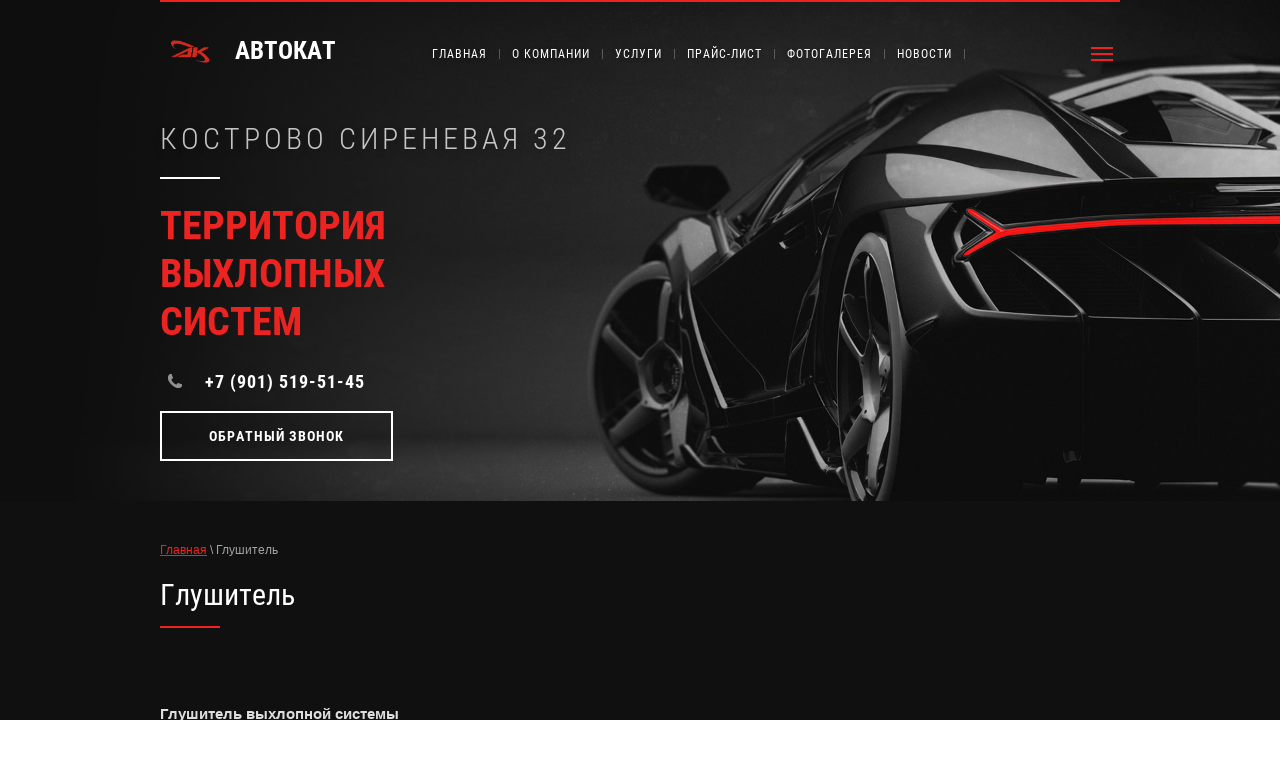

--- FILE ---
content_type: text/html; charset=utf-8
request_url: https://autokat.su/glushitel
body_size: 11558
content:
 <!doctype html>
 
<html lang="ru">
	 
	<head>
		 
		<meta charset="utf-8">
		 
		<meta name="robots" content="all"/>
		 <title>Глушитель</title>
<!-- assets.top -->
<meta property="og:type" content="website">
<meta property="og:url" content="https://autokat.su/glushitel">
<meta name="twitter:card" content="summary">
<!-- /assets.top -->
 
		<meta name="description" content="Глушитель">
		 
		<meta name="keywords" content="Глушитель">
		 
		<meta name="SKYPE_TOOLBAR" content="SKYPE_TOOLBAR_PARSER_COMPATIBLE">
		<meta name="viewport" content="width=device-width, height=device-height, initial-scale=1.0, maximum-scale=1.0, user-scalable=no">
		 
		<meta name="msapplication-tap-highlight" content="no"/>
		 
		<meta name="format-detection" content="telephone=no">
		 
		<meta http-equiv="x-rim-auto-match" content="none">
		 
		<!--  -->
		<link rel="stylesheet" href="/g/css/styles_articles_tpl.css">
		 
		<link rel="stylesheet" href="/t/v447/images/css/styles.css">
		 
		<link rel="stylesheet" href="/t/v447/images/css/designblock.scss.css">
		 
		<link rel="stylesheet" href="/t/v447/images/css/s3_styles.scss.css">
		 
		<script src="/g/libs/jquery/1.10.2/jquery.min.js"></script>
		 
		<script src="/g/s3/misc/adaptiveimage/1.0.0/adaptiveimage.js"></script>
		 <link rel='stylesheet' type='text/css' href='/shared/highslide-4.1.13/highslide.min.css'/>
<script type='text/javascript' src='/shared/highslide-4.1.13/highslide-full.packed.js'></script>
<script type='text/javascript'>
hs.graphicsDir = '/shared/highslide-4.1.13/graphics/';
hs.outlineType = null;
hs.showCredits = false;
hs.lang={cssDirection:'ltr',loadingText:'Загрузка...',loadingTitle:'Кликните чтобы отменить',focusTitle:'Нажмите чтобы перенести вперёд',fullExpandTitle:'Увеличить',fullExpandText:'Полноэкранный',previousText:'Предыдущий',previousTitle:'Назад (стрелка влево)',nextText:'Далее',nextTitle:'Далее (стрелка вправо)',moveTitle:'Передвинуть',moveText:'Передвинуть',closeText:'Закрыть',closeTitle:'Закрыть (Esc)',resizeTitle:'Восстановить размер',playText:'Слайд-шоу',playTitle:'Слайд-шоу (пробел)',pauseText:'Пауза',pauseTitle:'Приостановить слайд-шоу (пробел)',number:'Изображение %1/%2',restoreTitle:'Нажмите чтобы посмотреть картинку, используйте мышь для перетаскивания. Используйте клавиши вперёд и назад'};</script>

            <!-- 46b9544ffa2e5e73c3c971fe2ede35a5 -->
            <script src='/shared/s3/js/lang/ru.js'></script>
            <script src='/shared/s3/js/common.min.js'></script>
        <link rel='stylesheet' type='text/css' href='/shared/s3/css/calendar.css' /><link rel="icon" href="/favicon.ico" type="image/x-icon">
	<link rel="apple-touch-icon" href="/thumb/2/LWXycLAsrYVHUeczKuvz_w/r/favicon.png">
	<link rel="apple-touch-icon" sizes="57x57" href="/thumb/2/cSiQoKjZkTMIo0ziQoXd3Q/57c57/favicon.png">
	<link rel="apple-touch-icon" sizes="60x60" href="/thumb/2/ADHYAP_QOPaTX7kCwZk1yQ/60c60/favicon.png">
	<link rel="apple-touch-icon" sizes="72x72" href="/thumb/2/NUeGOwT7ccqi0vKCk5c7CQ/72c72/favicon.png">
	<link rel="apple-touch-icon" sizes="76x76" href="/thumb/2/hXphuvuCGMlCNmPwtBK8JQ/76c76/favicon.png">
	<link rel="apple-touch-icon" sizes="114x114" href="/thumb/2/eu_DCr8HaH-4Fl9Q5T1Yug/114c114/favicon.png">
	<link rel="apple-touch-icon" sizes="120x120" href="/thumb/2/3MmgBXK7FEpfGfzqoDIQig/120c120/favicon.png">
	<link rel="apple-touch-icon" sizes="144x144" href="/thumb/2/j9LDtrtN_JRbLahuwp6tEA/144c144/favicon.png">
	<link rel="apple-touch-icon" sizes="152x152" href="/thumb/2/hJpSN6oEQd3e9064W7B_Jg/152c152/favicon.png">
	<link rel="apple-touch-icon" sizes="180x180" href="/thumb/2/f_vyPxiafrQ-f6zkloMaLQ/180c180/favicon.png">
	
	<meta name="msapplication-TileImage" content="/thumb/2/bmMZwZpxmRExzY98ed18Wg/c/favicon.png">
	<meta name="msapplication-square70x70logo" content="/thumb/2/u4ZCgXlIt0M0m6gZuZtRyQ/70c70/favicon.png">
	<meta name="msapplication-square150x150logo" content="/thumb/2/foNNC3kvbPYBac4AKEENng/150c150/favicon.png">
	<meta name="msapplication-wide310x150logo" content="/thumb/2/4xXaTyEaqfQGm4mLgRUUfg/310c150/favicon.png">
	<meta name="msapplication-square310x310logo" content="/thumb/2/rmdEXcb0zBLSx3J7TTuAiw/310c310/favicon.png">

		<link href="/g/s3/anketa2/1.0.0/css/jquery-ui.css" rel="stylesheet" type="text/css"/>
		 
		<script src="/g/libs/jqueryui/1.10.0/jquery-ui.min.js" type="text/javascript"></script>
		 		<script src="/g/s3/anketa2/1.0.0/js/jquery.ui.datepicker-ru.js"></script>
		 
		<link rel="stylesheet" href="/g/libs/jquery-popover/0.0.3/jquery.popover.css">
		 
		<script src="/g/libs/jquery-popover/0.0.3/jquery.popover.min.js" type="text/javascript"></script>
		 
		<script src="/g/s3/misc/form/1.2.0/s3.form.js" type="text/javascript"></script>
		 
		<link rel="stylesheet" href="/g/libs/photoswipe/4.1.0/photoswipe.css">
		 
		<link rel="stylesheet" href="/g/libs/photoswipe/4.1.0/default-skin/default-skin.css">
		 
		<script type="text/javascript" src="/g/libs/photoswipe/4.1.0/photoswipe.min.js"></script>
		 
		<script type="text/javascript" src="/g/libs/photoswipe/4.1.0/photoswipe-ui-default.min.js"></script>
		 
		<script src="/g/libs/jquery-bxslider/4.1.2/jquery.bxslider.min.js" type="text/javascript"></script>
		 
		<script src="https://api-maps.yandex.ru/2.1/?lang=ru_RU" type="text/javascript"></script>
		  
		<script type="text/javascript" src="/t/v447/images/js/main.js"></script>
		  
		<!--[if lt IE 10]> <script src="/g/libs/ie9-svg-gradient/0.0.1/ie9-svg-gradient.min.js"></script> <script src="/g/libs/jquery-placeholder/2.0.7/jquery.placeholder.min.js"></script> <script src="/g/libs/jquery-textshadow/0.0.1/jquery.textshadow.min.js"></script> <script src="/g/s3/misc/ie/0.0.1/ie.js"></script> <![endif]-->
		<!--[if lt IE 9]> <script src="/g/libs/html5shiv/html5.js"></script> <![endif]-->
		   
	</head>
	 
	<body>
		 
		<div class="wrapper editorElement layer-type-wrapper" >
			  <div class="side-panel side-panel-43 widget-type-side_panel editorElement layer-type-widget widget-25" data-layers="['widget-3':['tablet-landscape':'inSide','tablet-portrait':'inSide','mobile-landscape':'inSide','mobile-portrait':'inSide'],'widget-39':['tablet-landscape':'inSide','tablet-portrait':'inSide','mobile-landscape':'inSide','mobile-portrait':'inSide'],'widget-59':['tablet-landscape':'inSide','tablet-portrait':'inSide','mobile-landscape':'inSide','mobile-portrait':'inSide']]" data-phantom="0" data-position="left">
	<div class="side-panel-top">
		<div class="side-panel-button">
			<span class="side-panel-button-icon">
				<span class="side-panel-button-icon-line"></span>
				<span class="side-panel-button-icon-line"></span>
				<span class="side-panel-button-icon-line"></span>
			</span>
		</div>
		<div class="side-panel-top-inner" ></div>
	</div>
	<div class="side-panel-mask"></div>
	<div class="side-panel-content">
		<div class="side-panel-close"></div>		<div class="side-panel-content-inner"></div>
	</div>
</div>   
			<div class="editorElement layer-type-block ui-droppable block-19" >
				<div class="layout layout_center not-columned layout_44_id_97" >
					<div class="editorElement layer-type-block ui-droppable block-37" >
						<div class="layout column layout_5" >
							<div class="site-name-5 widget-2 widget-type-site_name editorElement layer-type-widget">
								 <a href="http://autokat.su"> 						 						 						<div class="sn-wrap">  
								<div class="sn-logo">
									 
									<img src="/d/logo_0.png" alt="">
									 
								</div>
								   
								<div class="sn-text">
									<div class="align-elem">
										АВТОКАТ
									</div>
								</div>
								  
							</div>
							 </a> 
					</div>
				</div>
				<div class="layout column layout_78" >
					<div class="widget-59 horizontal menu-78 wm-widget-menu widget-type-menu_horizontal editorElement layer-type-widget" data-screen-button="more" data-responsive-tl="button" data-responsive-tp="button" data-responsive-ml="columned" data-more-text="..." data-child-icons="0">
						 
						<div class="menu-button">
							Меню
						</div>
						 
						<div class="menu-scroll">
							     <ul><li class="menu-item"><a href="/" ><span class="menu-item-text">Главная</span></a></li><li class="delimiter"></li><li class="menu-item"><a href="/about" ><span class="menu-item-text">О компании</span></a></li><li class="delimiter"></li><li class="menu-item"><a href="/uslugi" ><span class="menu-item-text">Услуги</span></a></li><li class="delimiter"></li><li class="menu-item"><a href="/prays" ><span class="menu-item-text">Прайс-лист</span></a></li><li class="delimiter"></li><li class="menu-item"><a href="/fotogalereya" ><span class="menu-item-text">Фотогалерея</span></a></li><li class="delimiter"></li><li class="menu-item"><a href="/novosti" ><span class="menu-item-text">Новости</span></a></li><li class="delimiter"></li><li class="menu-item"><a href="/kontakty" ><span class="menu-item-text">Контакты</span></a></li></ul> 
						</div>
						 
					</div>
				</div>
			</div>
			<div class="site-description widget-26 widget-type-site_description editorElement layer-type-widget">
				 
				<div class="align-elem">
					Кострово Сиреневая 32
				</div>
				 
			</div>
			<div class="site-slogan  widget-90 widget-type-site_slogan editorElement layer-type-widget">
				 
				<div class="align-elem">
					территория <br />
выхлопных <br />
систем
				</div>
				 
			</div>
			<div class="editorElement layer-type-block ui-droppable block-33" >
				  	<div class="phones-50 widget-31 phones-block contacts-block widget-type-contacts_phone editorElement layer-type-widget">
		<div class="inner">
			<label class="cell-icon" for="tg-phones-50">
				<div class="icon"></div>
			</label>
			<input id="tg-phones-50" class="tgl-but" type="checkbox">
			<div class="block-body-drop">
				<div class="cell-text">
					<div class="title"><div class="align-elem">Телефон:</div></div>
					<div class="text_body">
						<div class="align-elem">
															<div><a href="tel:+7 (901) 519-51-45">+7 (901) 519-51-45</a></div>													</div>
					</div>
				</div>
			</div>
		</div>
	</div>
    	<a class="button-77 widget-58 widget-type-button editorElement layer-type-widget" href="#"  data-api-type="popup-form" data-api-url="/-/x-api/v1/public/?method=form/postform&param[form_id]=1924416&param[tpl]=wm.form.popup.tpl&placeholder=title&tit_en=0&sh_err_msg=0&ic_en=0&u_s=/user" data-wr-class="popover-wrap-77"><span>Обратный звонок</span></a>
  
			</div>
		</div>
	</div>
	<div class="layout layout_center not-columned layout_center_2_id_44_1" >
		<div class="editorElement layer-type-block ui-droppable block-40" >
			 
<div class="widget-92 path widget-type-path editorElement layer-type-widget" data-url="/glushitel"><a href="/">Главная</a> \ Глушитель</div> 
			<h1 class="h1 widget-93 widget-type-h1 editorElement layer-type-widget">
				Глушитель
			</h1>
			<article class="content-110 content widget-94 widget-type-content editorElement layer-type-widget">
				 
<p>&nbsp;</p>

<p><strong>Глушитель выхлопной системы</strong></p>

<p>&nbsp;</p>

<p>Глушитель предназначен для снижения шума, производимого потоком отработавших газов. В системах выпуска легковых автомобилей применяется от одного до пяти глушителей, в том числе предварительные глушители, в обиходе называемые резонаторами.</p>

<p><strong>Типы глушителей</strong></p>

<p><strong>Реактивный</strong></p>

<p>Реактивный (резонансный) глушитель действует по принципу сложения звуковых волн и их взаимного уничтожения. Корпус такого глушителя состоит из камер различной длины, через которые проходит перфорированная труба. Трубы могут иметь различные изгибы, местные сужения, заглушки и т. д. В зависимости от количества, размеров и конфигурации камер, характера перфорирования и других параметров те или иные частоты звука будут гаситься более или менее эффективно.</p>

<p><strong>Диссипативный</strong></p>

<p>Диссипативный глушитель преобразует энергию звука в тепло при помощи звукопоглощающего материала. Перфорированные трубы такого глушителя оборачиваются стальной спутанной проволокой (путанкой), а камера заполнена минеральной ватой, как правило, базальтовым волокном. Отработавшие газы проходят через перфорированные трубы, не создавая потока в камерах с волокном. При этом звуковые колебания практически беспрепятственно проникают в полости камер сквозь перфорацию и поглощаются волокном. Преимуществами таких глушителей являются простая конструкция и лучшее гашение высокочастотного шума. Недостатками &mdash; меньшая эффективность на низких частотах звука и вредность производства.</p>

<p><strong>Комбинированный</strong></p>

<p>Комбинированный глушитель имеет как резонансные, так и диссипативные камеры, позволяя использовать преимущества обоих типов. По конструкции прямоточные, лабиринтные.</p>

<p><strong>Прямоточные</strong></p>

<p>Прямоточным называют глушитель, в котором входная труба одновременно является выходной, имеет постоянное сечение (диаметр) и направляет поток отработавших газов через все камеры. Преимуществом такой конструкции является низкое противодавление, а следовательно, минимальная потеря мощности. Лабиринтные В лабиринтном глушителе входная и выходная трубы раздельные и хотя бы в одной из его камер поток газов движется произвольно. Это повышает сопротивление, но позволяет улучшить гашение звука в определённых интервалах частот.</p>

<p><strong>Рекомендации по выбору глушителя</strong></p>

<p>При вынужденном подборе нештатных элементов системы выпуска желательно взять их от автомобиля с такими же рабочим объёмом, количеством цилиндров, близкими максимальной мощностью, максимальными оборотами и оборотами коленвала, при которых двигатель развивает максимальный крутящий момент, и т. д.</p>

<p>При использовании нештатных трубопроводов следует учитывать, что уменьшение сечения труб даже на коротком участке повышает противодавление, создаваемое системой выпуска.</p>

<p>Все внутренние детали глушителей (перегородки, шайбы и т. д.) жёстко закрепляются внутри корпуса. Выбирая глушитель, можно интенсивно потрясти его &mdash; внутри не должно возникать никаких посторонних звуков.</p>

<p>&nbsp;</p>


</article>
		</div>
	</div>
	<div class="editorElement layer-type-block ui-droppable block-12" >
		<div class="layout layout_center not-columned layout_25_id_72" >
			  
		
	<div class="editable_block-72 widget-50 editorElement layer-type-widget">
		<div class="header"><div class="align-elem">АКЦИИ НОВОСТИ</div></div>		<div class="body">
																					<div class="title"><div class="align-elem">КАТАЛИЗАТОР</div></div>
																																											<div class="text"><div class="align-elem"><p>Замена катализатора&nbsp;на пламегаситель или катализатор. Пламегасители российского производителя MG-Race, катализаторы Bioten. Гарантия на выполняемые работы три года.</p>

<p>Самая свежая информация о Нас и наших работах в ТК&nbsp;&nbsp;<a href="http://t.me/autokatmoscow">АВТОКАТ</a>&nbsp;.</p>

<p>Будем рады Вас видеть на нашем канале.</p>

<p>&nbsp;</p></div></div>
																																											<div class="more"><a  data-wr-class="popover-wrap-72" href="http://autokat.su/novosti"><span class="align-elem">подробнее</span></a></div>
												
		</div>
	</div>

  
		</div>
	</div>
	<div class="layout layout_center not-columned layout_center_2_id_44_3" >
		  		
	
	
	
		
			<div class="blocklist blocklist-82 widget-61 horizontal_mode widget-type-block_list editorElement layer-type-widget" data-slider="0,0,0,0,0" data-swipe="0,1,1,1,1" data-setting-mode="horizontal" data-setting-pause="4000" data-setting-auto="1" data-setting-controls="1,1,1,1,1" data-setting-pager="1,1,1,1,1" data-setting-pager_selector=".blocklist-82 .pager-wrap" data-setting-prev_selector=".blocklist-82 .prev" data-setting-next_selector=".blocklist-82 .next" data-setting-count="3,3,3,3,3" data-setting-columns="4,3,3,2,1" data-setting-move="" data-setting-prev_text="" data-setting-next_text="" data-setting-auto_controls_selector=".blocklist-82 .auto_controls" data-setting-auto_controls="0,0,0,0,0" data-setting-autoControlsCombine="0" data_photo_swipe="0" item_id="82">

									<div class="body-outer">
				<div class="body">
					<div class="swipe-shadow-left"></div>
					<div class="swipe-shadow-right"></div>
					<div class="list"><div class="item-outer"><div class="item"><div class="image"><a href="http://autokat.su/katalizator"><span class="img-convert img-cover"><img src="/thumb/2/eVejNiLcKBueGE0gP44wqQ/60r/d/3_2.png" alt="Катализатор"></span></a><div class="image-inner"></div></div><span class="title"><a href="http://autokat.su/katalizator"><span class="align-elem">Катализатор</span></a></span><div class="text"><div class="align-elem"><p>Замена установка катализаторов.</p></div></div></div></div><div class="item-outer"><div class="item"><div class="image"><a href="http://autokat.su/tuning"><span class="img-convert img-cover"><img src="/thumb/2/6m71ZyioL4wMnOWZc-xm_Q/60r/d/1_2.png" alt="Тюнинг"></span></a><div class="image-inner"></div></div><span class="title"><a href="http://autokat.su/tuning"><span class="align-elem">Тюнинг</span></a></span><div class="text"><div class="align-elem"><p>Тюнинг выхлопной системы.</p></div></div></div></div><div class="item-outer"><div class="item"><div class="image"><a href="http://autokat.su/nasadka"><span class="img-convert img-cover"><img src="/thumb/2/Nl--_PLwQhBO16QjjB9pDw/60r/d/5_3.png" alt="Насадка"></span></a><div class="image-inner"></div></div><span class="title"><a href="http://autokat.su/nasadka"><span class="align-elem">Насадка</span></a></span><div class="text"><div class="align-elem"><p>Насадка для глушителя, добавит стиля автомобилю.</p></div></div></div></div><div class="item-outer"><div class="item"><div class="image"><a href="http://autokat.su/color"><span class="img-convert img-cover"><img src="/thumb/2/FDV-9IvKRA3vX3oNZFVfww/60r/d/4_1.png" alt="Гофр"></span></a><div class="image-inner"></div></div><span class="title"><a href="http://autokat.su/color"><span class="align-elem">Гофр</span></a></span><div class="text"><div class="align-elem"><p>Гофра выхлопной системы</p></div></div></div></div><div class="item-outer"><div class="item"><div class="image"><a href="http://autokat.su/glushitel"><span class="img-convert img-cover"><img src="/thumb/2/GtsEj-4P4AZ6NGSg5ezyKQ/60r/d/6.png" alt="Глушитель"></span></a><div class="image-inner"></div></div><span class="title"><a href="http://autokat.su/glushitel"><span class="align-elem">Глушитель</span></a></span><div class="text"><div class="align-elem"><p>Подбор спортивного глушителя.</p></div></div></div></div><div class="item-outer"><div class="item"><div class="image"><a href="http://autokat.su/plamegasitel"><span class="img-convert img-cover"><img src="/thumb/2/80FAiaQ2Upe1VLB2cCKAhw/60r/d/8.png" alt="Пламегаситель"></span></a><div class="image-inner"></div></div><span class="title"><a href="http://autokat.su/plamegasitel"><span class="align-elem">Пламегаситель</span></a></span><div class="text"><div class="align-elem"><p>Установка пламегасителя.</p></div></div></div></div><div class="item-outer"><div class="item"><div class="image"><a href="http://autokat.su/obmanka"><span class="img-convert img-cover"><img src="/thumb/2/C0DItYdvf9DWAGCOXcTLCQ/60r/d/7.png" alt="Обманка"></span></a><div class="image-inner"></div></div><span class="title"><a href="http://autokat.su/obmanka"><span class="align-elem">Обманка</span></a></span><div class="text"><div class="align-elem"><p>Обманка для кислородного датчика.</p></div></div></div></div><div class="item-outer"><div class="item"><div class="image"><a href="http://autokat.su/remont"><span class="img-convert img-cover"><img src="/thumb/2/XnORT3F4CxJvPC_97JqDhQ/60r/d/2_1.png" alt="Ремонт выхлопной системы"></span></a><div class="image-inner"></div></div><span class="title"><a href="http://autokat.su/remont"><span class="align-elem">Ремонт выхлопной системы</span></a></span><div class="text"><div class="align-elem"><p>Наш огромный опыт позволяет удовлетворить потребности любых клиентов.</p></div></div></div></div></div>
				</div>
			</div>
											<div class="controls">
				<span class="prev"></span>
				<span class="next"></span>
			</div>
			
			<div class="bx-pager-wrap">
				<div class="bx-auto_controls">
										<div class="auto_controls"></div>
			
										<div class="pager-wrap"></div>
			
				</div>
			</div>

		</div>

		
	  
	</div>
	<div class="editorElement layer-type-block ui-droppable block-27" >
		<div class="layout layout_center not-columned layout_80_id_75" >
			   
	
	
	
	<div class="form-75 widget-53 lined_mode widget-type-form_adaptive editorElement layer-type-widget">
		<div class="form__header"><div class="align-elem">Оставить заявку</div></div>									<div class="form__text"><div class="align-elem">Есть вопросы?<div>Свяжитесь с нами, заполнив данную форму</div></div></div>
							<div class="form__body" data-api-type="form" data-api-url="/-/x-api/v1/public/?method=form/postform&param[form_id]=1924416">
					<form method="post">
				<input type="hidden" name="_form_item" value="75">
				<input type="hidden" name="form_id" value="1924416">
				<input type="hidden" name="tpl" value="db:bottom.tpl">
									<div class="form-table">
						<div class="form-tbody">
															<div class="form-item-group group-text">
									<div class="form-item form-text name"><div class="form-item__body"><input class="wm-input-default"  placeholder="* Ваше имя: "  type="text" size="1" maxlength="100" value="" name="d[0]" id="d[0]" required /></div></div><div class="form-item form-text phone"><div class="form-item__body"><input class="wm-input-default"  placeholder="* Телефон: "  type="text" size="1" maxlength="100" value="" name="d[1]" id="d[1]" required /></div></div>
								</div>
																						<div class="form-item-group group-textarea">
									<div class="form-item form-textarea comments"><label class="form-item__body"><textarea class="wm-input-default"  placeholder=" Комментарии: " cols="1" rows="1" name="d[2]" id="d[2]"></textarea></label></div>
								</div>
													</div>
													<div class="form-tfoot">
								<div class="form-item-group group-button">
																			<div class="form-submit"><div class="form-item__body"><button class="wm-input-default" type="submit"><span class="align-elem">Отправить</span></button></div></div>
																	</div>
							</div>
											</div>
												<re-captcha data-captcha="recaptcha"
     data-name="captcha"
     data-sitekey="6LfLhZ0UAAAAAEB4sGlu_2uKR2xqUQpOMdxygQnA"
     data-lang="ru"
     data-rsize="invisible"
     data-type="image"
     data-theme="light"></re-captcha></form>
				</div>
	</div>
	   
		</div>
	</div>
	<div class="editorElement layer-type-block ui-droppable block-31" >
		<div class="layout layout_center not-columned layout_89_id_102" >
			<div class="editorElement layer-type-block ui-droppable block-38" >
				<div class="layout column layout_53" >
					<div class="editorElement layer-type-block ui-droppable block-20" >
						<div class="editorElement layer-type-text text-2" >
							Наши контакты:
						</div>
						  	<div class="phones-74 widget-52 phones-block contacts-block widget-type-contacts_phone editorElement layer-type-widget">
		<div class="inner">
			<label class="cell-icon" for="tg-phones-74">
				<div class="icon"></div>
			</label>
			<input id="tg-phones-74" class="tgl-but" type="checkbox">
			<div class="block-body-drop">
				<div class="cell-text">
					<div class="title"><div class="align-elem">Телефон:</div></div>
					<div class="text_body">
						<div class="align-elem">
															<div><a href="tel:+7 (901) 519-51-45">+7 (901) 519-51-45</a></div>													</div>
					</div>
				</div>
			</div>
		</div>
	</div>
        <div class="address-52 widget-33 address-block contacts-block widget-type-contacts_address editorElement layer-type-widget">
        <div class="inner">
            <label class="cell-icon" for="tg52">
                <div class="icon"></div>
            </label>
            <input id="tg52" class="tgl-but" type="checkbox">
            <div class="block-body-drop">
                <div class="cell-text">
                    <div class="title"><div class="align-elem">Адрес:</div></div>
                    <div class="text_body">
                        <div class="align-elem">Истринский район, д. Кострово, ул. Сиреневая 32</div>
                    </div>
                </div>
            </div>
        </div>
    </div>
    	<div class="email-59 widget-37 email-block contacts-block widget-type-contacts_email editorElement layer-type-widget">
		<div class="inner">
			<label class="cell-icon" for="tg-email-59">
				<div class="icon"></div>
			</label>
			<input id="tg-email-59" class="tgl-but" type="checkbox">
			<div class="block-body-drop">
				<div class="cell-text">
					<div class="title"><div class="align-elem">Email:</div></div>
					<div class="text_body">
						<div class="align-elem"><a href="mailto:autokat@mail.ru">autokat@mail.ru</a></div>
					</div>
				</div>
			</div>
		</div>
	</div>
    <div class="widget-28 search-47 wm-search widget-type-search editorElement layer-type-widget"
	 data-setting-type="fade"
	 data-setting-animate="0"
	 data-setting-animate_list="0,0,0,0,0"
		>
	<form class="wm-search-inner" method="get" action="/search">
		<input size="1" class="wm-input-default" placeholder="поиск по сайту" type="text" name="search" value="">
		<button class="wm-input-default" type="submit"></button>
	<re-captcha data-captcha="recaptcha"
     data-name="captcha"
     data-sitekey="6LfLhZ0UAAAAAEB4sGlu_2uKR2xqUQpOMdxygQnA"
     data-lang="ru"
     data-rsize="invisible"
     data-type="image"
     data-theme="light"></re-captcha></form>
</div>  
						<div class="widget-70 widgetsocial-90 widget-type-social_links editorElement layer-type-widget">
							 <div class="soc-content">  <div class="soc-item vk"><a href="https://vk.com/autokat" class="soc" target="_blank"><span class="wg-soc-icon"></span></a></div><div class="soc-item ins"><a href="https://t.me/autokatmoscow" class="soc" target="_blank"><span class="wg-soc-icon"></span></a></div><div class="soc-item youtube"><a href="https://rutube.ru/channel/24159872/" class="soc" target="_blank"><span class="wg-soc-icon"></span></a></div></div>
		</div>
	</div>
</div>
<div class="layout column layout_100" >
	<div class="widget-86 map-100 widget-type-map editorElement layer-type-widget" data-controls="searchControl,zoomControl,geolocationControl" id="widgetMap100" data-center="55.893460, 36.686352" data-zoom="15" data-type="yandex#map">
		   
		<input type="hidden" name="widgetMap100" value="[{&quot;preset&quot; : &quot;islands#lightblueStretchyIcon&quot;,&quot;point&quot;: &quot;55.893460, 36.686352&quot;, &quot;iconContent&quot;: &quot;\u0410\u0412\u0422\u041e\u041a\u0410\u0422&quot;, &quot;balloonContent&quot;: &quot;\u0418\u0441\u0442\u0440\u0438\u043d\u0441\u043a\u0438\u0439 \u0440\u0430\u0439\u043e\u043d, \u0434. \u041a\u043e\u0441\u0442\u0440\u043e\u0432\u043e, \u0443\u043b. \u0421\u0438\u0440\u0435\u043d\u0435\u0432\u0430\u044f 32&quot;}]">
		  
	</div>
</div>
</div>
</div>
</div>
<div class="editorElement layer-type-block ui-droppable block-17" >
	<div class="layout layout_center not-columned layout_38_id_42" >
		<div class="editorElement layer-type-block ui-droppable block-18" >
			<div class="layout column layout_60" >
				<div class="editorElement layer-type-block ui-droppable block-22" >
					<div class="site-copyright widget-22 widget-type-site_copyright editorElement layer-type-widget">
						 
						<div class="align-elem">
							   Copyright &copy; 2017 - 2026							
							AUTOKAT 
						</div>
						 
					</div>
					  <div class="mega-copyright widget-24  widget-type-mega_copyright editorElement layer-type-widget"><span style='font-size:14px;' class='copyright'><!--noindex--><span style="text-decoration:underline; cursor: pointer;" onclick="javascript:window.open('https://megagr'+'oup.ru/?utm_referrer='+location.hostname)" class="copyright"><img src="/g/mlogo/svg/megagroup-ru-megagroup-ru-light.svg"></span><!--/noindex-->
</span></div>  
				</div>
			</div>
			<div class="layout column layout_40" >
				<div class="site-counters widget-23 widget-type-site_counters editorElement layer-type-widget">
					 <a href="http://yandex.ru/cy?base=0&amp;host=мой_сайт"><img src="http://www.yandex.ru/cycounter?www.autokat.su" width="88" height="31" alt="Индекс цитирования" border="0" /></a>.


<!--LiveInternet counter--><a href="https://www.liveinternet.ru/click"
target="_blank"><img id="licntC516" width="88" height="31" style="border:0" 
title="LiveInternet: показано число просмотров и посетителей за 24 часа"
src="[data-uri]"
alt=""/></a><script>(function(d,s){d.getElementById("licntC516").src=
"https://counter.yadro.ru/hit?t53.11;r"+escape(d.referrer)+
((typeof(s)=="undefined")?"":";s"+s.width+"*"+s.height+"*"+
(s.colorDepth?s.colorDepth:s.pixelDepth))+";u"+escape(d.URL)+
";h"+escape(d.title.substring(0,150))+";"+Math.random()})
(document,screen)</script><!--/LiveInternet-->
<!--__INFO2026-01-16 01:33:32INFO__-->
 
				</div>
			</div>
			<div class="layout column layout_61" >
				              <div class="up-61 widget-38 up_button widget-type-button_up editorElement layer-type-widget" data-speed="900">
			<div class="icon"></div>
		</div>          
			</div>
		</div>
	</div>
</div>
</div>

<!-- assets.bottom -->
<!-- </noscript></script></style> -->
<script src="/my/s3/js/site.min.js?1768462484" ></script>
<script src="/my/s3/js/site/defender.min.js?1768462484" ></script>
<script src="https://cp.onicon.ru/loader/5a13e498286688ea258b45b5.js" data-auto async></script>
<!-- Yandex.Metrika counter -->
<script type="text/javascript">
    (function (d, w, c) {
        (w[c] = w[c] || []).push(function() {
            try {
                w.yaCounter49381699 = new Ya.Metrika({id:49381699,accurateTrackBounce:true,trackLinks:true,webvisor:true
,clickmap:true});

            } catch(e) { }
        });

        var n = d.getElementsByTagName("script")[0],
                s = d.createElement("script"),
                f = function () { n.parentNode.insertBefore(s, n); };
        s.type = "text/javascript";
        s.async = true;
        s.src = (d.location.protocol == "https:" ? "https:" : "http:") + "//mc.yandex.ru/metrika/watch.js";

        if (w.opera == "[object Opera]") {
            d.addEventListener("DOMContentLoaded", f, false);
        } else { f(); }
    })(document, window, "yandex_metrika_callbacks");
</script>
<noscript><div><img src="//mc.yandex.ru/watch/49381699" style="position:absolute; left:-9999px;" alt="" /></div></noscript>
<!-- /Yandex.Metrika counter -->
<script >/*<![CDATA[*/
var megacounter_key="b5499b43619150b4fbb460f9303585b5";
(function(d){
    var s = d.createElement("script");
    s.src = "//counter.megagroup.ru/loader.js?"+new Date().getTime();
    s.async = true;
    d.getElementsByTagName("head")[0].appendChild(s);
})(document);
/*]]>*/</script>
<script >/*<![CDATA[*/
$ite.start({"sid":1860847,"vid":1872201,"aid":2202667,"stid":4,"cp":21,"active":true,"domain":"autokat.su","lang":"ru","trusted":false,"debug":false,"captcha":3,"onetap":[{"provider":"vkontakte","provider_id":"51959822","code_verifier":"NGUTYicOMcIwzDNUYMGYyzWMOGmmZTRR5zMk0ZT2ZQj"}]});
/*]]>*/</script>
<!-- /assets.bottom -->
</body>
 
</html>

--- FILE ---
content_type: text/css
request_url: https://autokat.su/t/v447/images/css/styles.css
body_size: 22408
content:
@import "fonts.css";
html{font-family:sans-serif;-ms-text-size-adjust:100%;-webkit-text-size-adjust:100%;}body{margin:0;background: #fff;}body::before{content:""; height: 1px; display: block; margin-top: -1px;}article,aside,details,figcaption,figure,footer,header,hgroup,main,menu,nav,section,summary{display:block}audio,canvas,progress,video{display:inline-block;vertical-align:baseline}audio:not([controls]){display:none;height:0}[hidden],template{display:none}a{background-color:transparent;color:inherit;}a:active,a:hover{outline:0}abbr[title]{border-bottom:1px dotted}b,strong{font-weight:bold}dfn{font-style:italic}h1{margin: 0; font-size: inherit; font-weight: inherit;}mark{background:#ff0;color:#000}small{font-size:80%}sub,sup{font-size:75%;line-height:0;position:relative;vertical-align:baseline}sup{top:-0.5em}sub{bottom:-0.25em}img{border:0}svg:not(:root){overflow:hidden}figure{margin:1em 40px}hr{box-sizing:content-box;height:0}pre{overflow:auto}code,kbd,pre,samp{font-family:monospace,monospace;font-size:1em}button,input,optgroup,select,textarea{color:#000;font:inherit;margin:0}button{overflow:visible}button,select{text-transform:none}button,html input[type="button"],input[type="reset"],input[type="submit"]{-webkit-appearance:button;cursor:pointer}button[disabled],html input[disabled]{cursor:default}button::-moz-focus-inner,input::-moz-focus-inner{border:0;padding:0}input{line-height:normal}input[type="checkbox"],input[type="radio"]{box-sizing:border-box;padding:0}input[type="number"]::-webkit-inner-spin-button,input[type="number"]::-webkit-outer-spin-button{height:auto}input[type="search"]{-webkit-appearance:textfield;box-sizing:content-box}input[type="search"]::-webkit-search-cancel-button,input[type="search"]::-webkit-search-decoration{-webkit-appearance:none}fieldset{border:1px solid silver;margin:0 2px;padding:.35em .625em .75em}legend{border:0;padding:0}textarea{overflow:auto}optgroup{font-weight:bold}table{border-collapse:collapse;border-spacing:0}
body.noscroll {overflow: hidden !important;}
.removed, .hidden { display: none !important;}
.editorElement, .layout {
	box-sizing: border-box;
	padding-top: .02px;
	padding-bottom: .02px;
}
.editorElement { word-wrap: break-word; overflow-wrap: break-word;}
.vertical-middle {white-space: nowrap;}
.vertical-middle>* {white-space: normal;display: inline-block;vertical-align: middle;}
.vertical-middle::after {height: 100%;width: 0;display: inline-block;vertical-align: middle;content: "";}
.wrapper {margin: 0 auto;height: auto !important;height: 100%;min-height: 100%;min-height: 100vh;overflow: hidden;max-width: 100%;}
.wrapper > * { max-width: 100%; }
.editorElement .removed+.delimiter, .editorElement .delimiter:first-child {display: none;}
.wm-input-default {border: none; background: none; padding: 0;}
/* tooltip */
@keyframes show_hide {
	0% { left:85%; opacity: 0; width: auto; height: auto; padding: 5px 10px; font-size: 12px;}
	20% { left: 100%; opacity: 1; width: auto; height: auto; padding: 5px 10px; font-size: 12px;}
	100% { left: 100%; opacity: 1; width: auto; height: auto; padding: 5px 10px; font-size: 12px;}
}
@keyframes show_hide_after {
	0% {width: 5px; height: 5px;}
	100% {width: 5px; height: 5px;}
}
/* tooltip for horizontal */
@keyframes horizontal_show_hide {
	0% { top:95%; opacity: 0; width: 100%; height: auto; padding: 5px 10px; font-size: 12px;}
	20% { top: 100%; opacity: 1; width: 100%; height: auto; padding: 5px 10px; font-size: 12px;}
	100% { top: 100%; opacity: 1; width: 100%; height: auto; padding: 5px 10px; font-size: 12px;}
}
.wm-tooltip {display: none;position: absolute;z-index:100;top: 100%;left: 0;background: #FBFDDD;color: #CA3841;padding: 5px 10px;border-radius: 3px;box-shadow: 1px 2px 3px rgba(0,0,0,.3); white-space: normal; box-sizing: border-box;}
.wm-tooltip::after {content: "";font-size: 0;background: inherit;width: 5px;height: 5px;position: absolute;top: 0;left: 50%;margin: -2px 0 0;box-shadow: 0 1px 0 rgba(0,0,0,.1), 0 2px 0 rgba(0,0,0,.1);transform: rotate(45deg);}
.error .wm-tooltip {display: block;padding: 0;font-size: 0;animation: horizontal_show_hide 4s;}
.error .wm-tooltip::after {left:50%; top:0; margin: -2px 0 0; box-shadow: 0 -1px 0 rgba(0,0,0,.1), 0 -2px 0 rgba(0,0,0,.1); width: 0;height: 0;animation: show_hide_after 4s;}
.horizontal_mode .wm-tooltip {top: 100%; left: 0; width: 100%; white-space: normal; margin: 5px 0 0; text-align: center;}
.horizontal_mode .wm-tooltip::after {left: 50%; top: 0; margin: -2px 0 0; box-shadow: 0 -1px 0 rgba(0,0,0,.1), 0 -2px 0 rgba(0,0,0,.1);}
.error .horizontal_mode .wm-tooltip, .horizontal_mode .error .wm-tooltip {animation: horizontal_show_hide 4s;}
@media all and (max-width: 960px) {
	.wm-tooltip {top: 100%; left: 0; width: 100%; white-space: normal; margin: 5px 0 0; text-align: center;}
	.wm-tooltip::after {left: 50%; top: 0; margin: -2px 0 0; box-shadow: 0 -1px 0 rgba(0,0,0,.1), 0 -2px 0 rgba(0,0,0,.1);}
	.error .wm-tooltip {animation: horizontal_show_hide 4s;}
}
table.table0 td, table.table1 td, table.table2 td, table.table2 th {
	padding:5px;
	border:1px solid #dedede;
	vertical-align:top;
}
table.table0 td { border:none; }
table.table2 th {
	padding:8px 5px;
	background:#eb3c3c;
	border:1px solid #dedede;
	font-weight:normal;
	text-align:left;
	color:#fff;
}
.for-mobile-view { overflow: auto; }
.side-panel,
.side-panel-button,
.side-panel-mask,
.side-panel-content { display: none;}

.align-elem{
	flex-grow:1;
	max-width:100%;
}

html.mobile div{
	background-attachment: scroll;
}

.ui-datepicker {font-size: 14px !important; z-index: 999999 !important;}
body { border: none; background: linear-gradient(#101010, #101010); z-index: 2; -webkit-border-radius: none; -moz-border-radius: none; border-radius: none; font-family: Arial, Helvetica, sans-serif;}
.wrapper .layout_center_2_id_44_1 { margin-top: 0; margin-left: auto; margin-right: auto; width: 960px;}
.wrapper .layout_center_2_id_44_3 { margin-top: 0; margin-left: auto; margin-right: auto; width: 960px;}
.wrapper { position: relative; z-index: 3; font-family: Arial, Helvetica, sans-serif; text-align: center; font-size: 12px; color: #000000; font-style: normal; line-height: 1.2; letter-spacing: 0; text-transform: none; text-decoration: none; display: block; -webkit-flex-direction: column; -moz-flex-direction: column; flex-direction: column;}
.block-40 { margin: 0; border: none; position: relative; top: 0; left: 0; width: auto; min-height: 249px; z-index: 9; right: 0; -webkit-border-radius: none; -moz-border-radius: none; border-radius: none; display: block; -webkit-flex-direction: column; -moz-flex-direction: column; flex-direction: column; padding-top: 40px; padding-bottom: 50px; text-decoration: none;}
.widget-92 { margin: 2px 0 0; position: relative; top: 0; left: 0; z-index: 3; text-align: left; color: #a3a3a3; text-decoration: none; box-sizing: border-box; width: auto; right: 0;}
.path a { box-sizing: border-box; color: #eb2421; text-decoration: underline;}
.path a:hover, 
.path a.hover, 
.path a.active { text-decoration: none;}
.path-separator { margin: 0 5px; box-sizing: border-box; display: inline-block; width: 12px; min-height: 12px; text-align: center;}
.widget-93 { margin: 20px 0 0; border: none; position: relative; top: 0; left: 0; z-index: 2; font-family: Roboto Condensed, sans-serif; text-align: left; font-size: 30px; color: #ffffff; text-decoration: none; box-sizing: border-box; font-weight: normal; width: auto; right: 0; padding-bottom: 15px; background: url("../images/u3.png?1507203545959") left 0px bottom 0px / auto auto no-repeat; -webkit-border-radius: none; -moz-border-radius: none; border-radius: none;}
h2 { box-sizing: border-box; font-size: 24px; margin-top: 15px; margin-bottom: 15px; font-weight: normal; font-style: normal; font-family: Roboto Condensed, sans-serif; text-align: left; color: #ffffff;}
h3 { box-sizing: border-box; font-size: 21px; margin-top: 15px; margin-bottom: 15px; font-weight: normal; font-style: normal; font-family: Roboto Condensed, sans-serif; text-align: left; color: #ffffff;}
h4 { box-sizing: border-box; font-size: 20px; margin-top: 15px; margin-bottom: 15px; font-weight: normal; font-style: normal; font-family: Roboto Condensed, sans-serif; text-align: left; color: #ffffff;}
h5 { box-sizing: border-box; font-size: 18px; margin-top: 15px; margin-bottom: 15px; font-weight: normal; font-style: normal; font-family: Roboto Condensed, sans-serif; text-align: left; color: #ffffff;}
h6 { box-sizing: border-box; font-size: 17px; margin-top: 15px; margin-bottom: 15px; font-weight: normal; font-style: normal; font-family: Roboto Condensed, sans-serif; text-align: left; color: #ffffff;}
.widget-94 { margin: 20px 0 0; position: relative; top: 0; left: 0; z-index: 1; text-align: left; font-size: 15px; color: #dedede; line-height: 1.6; text-decoration: none; display: block; width: auto; right: 0;}
.content-preview { width: 200px; height: 100px; background: #ccc;}
.content-110 h2 { box-sizing: border-box; font-family: Roboto Condensed, sans-serif; text-align: left; font-size: 24px; color: #ffffff; font-style: normal; line-height: 1.2; letter-spacing: 0; text-transform: none; text-decoration: none; margin-top: 15px; margin-bottom: 15px; font-weight: normal;}
.content-110 h3 { box-sizing: border-box; font-family: Roboto Condensed, sans-serif; text-align: left; font-size: 21px; color: #ffffff; font-style: normal; line-height: 1.2; letter-spacing: 0; text-transform: none; text-decoration: none; margin-top: 15px; margin-bottom: 15px; font-weight: normal;}
.content-110 h4 { box-sizing: border-box; font-family: Roboto Condensed, sans-serif; text-align: left; font-size: 20px; color: #ffffff; font-style: normal; line-height: 1.2; letter-spacing: 0; text-transform: none; text-decoration: none; font-weight: normal; margin-top: 15px; margin-bottom: 15px;}
.content-110 h5 { box-sizing: border-box; font-family: Roboto Condensed, sans-serif; text-align: left; font-size: 18px; color: #ffffff; font-style: normal; line-height: 1.2; letter-spacing: 0; text-transform: none; text-decoration: none; font-weight: normal; margin-top: 15px; margin-bottom: 15px;}
.content-110 h6 { box-sizing: border-box; font-family: Roboto Condensed, sans-serif; text-align: left; font-size: 17px; color: #ffffff; font-style: normal; line-height: 1.2; letter-spacing: 0; text-transform: none; text-decoration: none; font-weight: normal; margin-top: 15px; margin-bottom: 15px;}
.content-110 a { box-sizing: border-box; color: #eb2421; font-size: 14px; line-height: 1.2; text-decoration: underline;}
.content-110 a:hover, 
.content-110 a.hover, 
.content-110 a.active { text-decoration: none;}
.content-110 .pics-1 { display: -webkit-flex; display: flex; -webkit-justify-content: center; -moz-justify-content: center; justify-content: center; -webkit-align-items: flex-start; -moz-align-items: flex-start; align-items: flex-start; -webkit-flex-wrap: wrap; -moz-flex-wrap: wrap; flex-wrap: wrap;}
.content-110 .pics-1 img { margin: 5px; box-sizing: content-box; width: auto; height: auto; max-width: 100%;}
.content-110 .pics-2 { display: -webkit-flex; display: flex; -webkit-justify-content: center; -moz-justify-content: center; justify-content: center; -webkit-align-items: flex-start; -moz-align-items: flex-start; align-items: flex-start; -webkit-flex-wrap: wrap; -moz-flex-wrap: wrap; flex-wrap: wrap;}
.content-110 .pics-2 img { margin: 5px; box-sizing: content-box; width: auto; height: auto; max-width: 100%;}
.block-19 .layout_44_id_97 { display: -webkit-flex; display: flex; -webkit-flex-direction: column; -moz-flex-direction: column; flex-direction: column; margin-top: 0; margin-left: auto; margin-right: auto; width: 960px;}
.block-19 { margin: 0; border: none; position: relative; top: 0; left: 0; width: auto; min-height: 0; background: url("../images/54607563_2.jpg?1507197956825") left 50% top 50% / cover no-repeat; z-index: 8; right: 0; text-decoration: none; -webkit-border-radius: none; -moz-border-radius: none; border-radius: none; padding-bottom: 40px; display: block; -webkit-flex-direction: column; -moz-flex-direction: column; flex-direction: column; padding-top: 0.02px;}
.block-37 .layout_5 { display: -webkit-flex; display: flex; -webkit-flex-direction: column; -moz-flex-direction: column; flex-direction: column;}
.block-37 .layout_78 { -webkit-flex: 1 0 0px; -moz-flex: 1 0 0px; flex: 1 0 0px; display: -webkit-flex; display: flex; -webkit-flex-direction: column; -moz-flex-direction: column; flex-direction: column;}
.block-37 { margin: 0; border: none; position: relative; top: 0; left: 0; width: 960px; min-height: 0; z-index: 5; text-align: left; display: -webkit-flex; display: flex; -webkit-flex-direction: row; -moz-flex-direction: row; flex-direction: row; -webkit-justify-content: flex-start; -moz-justify-content: flex-start; justify-content: flex-start; padding-top: 30px; -webkit-box-shadow: inset 0px 2px 0px  #eb2421; -moz-box-shadow: inset 0px 2px 0px  #eb2421; box-shadow: inset 0px 2px 0px  #eb2421; -webkit-border-radius: none; -moz-border-radius: none; border-radius: none;}
.widget-2 { margin: 0 0 auto; position: relative; top: 0; left: 0; z-index: 2; text-align: center; box-sizing: border-box; width: 260px; min-height: 0; font-size: 25px;}
.site-name-5 .sn-wrap { display: -webkit-flex; display: flex; flex-flow: row nowrap;}
.site-name-5 .sn-logo { padding: 0.02px 0; border: none; box-sizing: border-box; -webkit-flex-shrink: 0; -moz-flex-shrink: 0; flex-shrink: 0; max-width: 100%; width: 60px; -webkit-border-radius: none; -moz-border-radius: none; border-radius: none; margin-right: 15px; min-height: 23px; margin-left: 0;}
.site-name-5 img { border: none; box-sizing: border-box; display: block; max-width: 100%; width: 120px; -webkit-border-radius: none; -moz-border-radius: none; border-radius: none;}
.site-name-5 .sn-text { box-sizing: border-box; display: -webkit-flex; display: flex; font-family: Roboto Condensed, sans-serif; color: #ffffff; -webkit-justify-content: center; -moz-justify-content: center; justify-content: center; text-decoration: none; -webkit-align-items: flex-start; -moz-align-items: flex-start; align-items: flex-start; font-weight: bold; margin-top: 6px; align-self: auto; margin-left: 0; margin-right: auto;}
.site-name-5 a { text-decoration: none; outline: none;}
.widget-59 { margin: 6px 0 auto; position: relative; top: 0; left: 0; z-index: 1; text-align: right; padding-right: 2px; padding-left: 2px; box-sizing: border-box; display: -webkit-flex; display: flex; width: auto; -webkit-justify-content: flex-end; -moz-justify-content: flex-end; justify-content: flex-end; right: 0;}
.menu-78 .menu-scroll > ul ul > li > a .has-child-icon { position: absolute; top: 50%; right: 0; margin-top: -6px; margin-right: 5px; width: 12px; min-height: 12px; background: #000000;}
.menu-78 .menu-button { box-sizing: border-box; display: none; position: absolute; left: 100%; top: 0; width: 50px; min-height: 50px; padding: 10px 15px; background: #333; color: #fff; font-size: 17px;}
.menu-78 .menu-scroll { display: -webkit-flex; display: flex; width: 100%; -webkit-justify-content: inherit; -moz-justify-content: inherit; justify-content: inherit;}
.menu-78 .menu-scroll > ul { padding: 0; margin: 0; list-style: none; box-sizing: border-box; display: -webkit-flex; display: flex; flex-flow: row wrap; width: 100%; -webkit-justify-content: flex-start; -moz-justify-content: flex-start; justify-content: flex-start; -webkit-align-items: flex-start; -moz-align-items: flex-start; align-items: flex-start;}
.menu-78 .menu-scroll > ul > li.home-button > a { padding: 5px 15px; margin: 2px; cursor: pointer; display: -webkit-flex; display: flex; background: url("../images/wm_menu_home.png") left 50% top 50% no-repeat; box-sizing: border-box; text-decoration: none; color: #000; font-size: 0; line-height: 1.4; -webkit-align-items: center; -moz-align-items: center; align-items: center;}
.menu-78 .menu-scroll > ul > li.delimiter { margin: auto 2px; border: none; -webkit-border-radius: 10px; -moz-border-radius: 10px; border-radius: 10px; height: 0; width: 1px; min-height: 10px; background: rgba(255,255,255,0.26); box-sizing: border-box; text-align: left;}
.menu-78 .menu-scroll > ul > li.menu-item { padding: 0; margin: 0; display: -webkit-flex; display: flex; -webkit-flex: 0 1 auto; -moz-flex: 0 1 auto; flex: 0 1 auto; box-sizing: border-box; position: relative; -webkit-flex-grow: 0; -moz-flex-grow: 0; flex-grow: 0; width: auto;}
.menu-78 .menu-scroll > ul ul { padding: 15px 20px; margin: 2px 0 0 2px; border: none; position: absolute; top: 100%; left: 0; background: #282828; list-style: none; width: 200px; display: none; z-index: 10; box-sizing: border-box; -webkit-border-radius: none; -moz-border-radius: none; border-radius: none; align-self: auto;}
.menu-78 .menu-scroll > ul ul > li { padding: 0; margin: 0; display: block; position: relative;}
.menu-78 .menu-scroll > ul ul > li > a { padding: 10px 0; border: none; cursor: pointer; display: block; -webkit-border-radius: none; -moz-border-radius: none; border-radius: none; box-sizing: border-box; text-decoration: none; color: #ffffff; font-size: 12px; line-height: 1.4; position: relative; font-family: Roboto Condensed, sans-serif; text-align: left; font-style: normal; letter-spacing: 0; text-transform: uppercase; font-weight: normal;}
.menu-78 .menu-scroll > ul ul > li > a:hover, 
.menu-78 .menu-scroll > ul ul > li > a.hover, 
.menu-78 .menu-scroll > ul ul > li > a.active { color: #c7c7c7;}
.menu-78 .menu-scroll > ul ul > li.delimiter { border: none; box-sizing: border-box; margin-top: 1px; margin-bottom: 1px; min-height: 1px; height: auto; width: auto; background: rgba(255,255,255,0.17); text-align: left; -webkit-border-radius: none; -moz-border-radius: none; border-radius: none;}
.menu-78 .menu-scroll > ul ul ul { position: absolute; left: 100%; top: 0;}
.menu-78 .menu-scroll > ul > li.menu-item > a { padding: 10px 8px; margin: 0 2px; border: none; cursor: pointer; display: -webkit-flex; display: flex; -webkit-flex-direction: row; -moz-flex-direction: row; flex-direction: row; box-sizing: border-box; text-decoration: none; color: #ffffff; font-size: 12px; line-height: 1.4; -webkit-align-items: center; -moz-align-items: center; align-items: center; width: auto; position: relative; font-family: Roboto Condensed, sans-serif; -webkit-justify-content: flex-start; -moz-justify-content: flex-start; justify-content: flex-start; font-style: normal; letter-spacing: 1.0px; text-transform: uppercase; font-weight: normal; text-align: left; -webkit-text-shadow: 0px 1px 5px  rgba(0,0,0,0.29); -moz-text-shadow: 0px 1px 5px  rgba(0,0,0,0.29); text-shadow: 0px 1px 5px  rgba(0,0,0,0.29); -webkit-border-radius: none; -moz-border-radius: none; border-radius: none; align-self: auto; -webkit-flex-grow: 1; -moz-flex-grow: 1; flex-grow: 1;}
.menu-78 .menu-scroll > ul > li.menu-item > a:hover, 
.menu-78 .menu-scroll > ul > li.menu-item > a.hover, 
.menu-78 .menu-scroll > ul > li.menu-item > a.active { color: #eb2421; -webkit-text-shadow: none; -moz-text-shadow: none; text-shadow: none;}
.menu-78 .menu-scroll > ul > li.menu-item > a .has-child-icon { position: absolute; top: 50%; right: 0; margin-top: -6px; margin-right: 5px; width: 12px; min-height: 12px; background: #000000;}
.menu-78 .menu-scroll > ul > li.menu-item > a .menu-item-image { box-sizing: border-box; display: -webkit-flex; display: flex; -webkit-flex-shrink: 0; -moz-flex-shrink: 0; flex-shrink: 0; margin-right: 5px; font-size: 0; line-height: 0; text-align: center; -webkit-justify-content: center; -moz-justify-content: center; justify-content: center; min-height: 40px; width: 40px; overflow: hidden;}
.menu-78 .menu-scroll > ul > li.menu-item > a .img-convert { margin: auto; box-sizing: border-box; width: 40px; height: 40px; -webkit-justify-content: center; -moz-justify-content: center; justify-content: center; -webkit-align-items: center; -moz-align-items: center; align-items: center; display: -webkit-inline-flex; display: inline-flex; overflow: hidden;}
.menu-78 .menu-scroll > ul > li.menu-item > a img { box-sizing: border-box; max-width: 100%; height: auto; width: auto; vertical-align: middle; border: none; display: -webkit-flex; display: flex;}
.menu-78 .menu-scroll > ul > li.menu-item > a .menu-item-text { box-sizing: border-box; -webkit-flex-grow: 1; -moz-flex-grow: 1; flex-grow: 1;}
.menu-78 .menu-scroll > ul > li.home-button { box-sizing: border-box; display: -webkit-flex; display: flex;}
.menu-78 .menu-scroll > ul > li.more-button { display: -webkit-flex; display: flex; margin-left: auto; position: relative;}
.menu-78 .menu-scroll > ul > li.more-button > a { padding: 5px 10px; margin: 2px 0 2px 2px; border: none; cursor: pointer; display: -webkit-flex; display: flex; background: url("../images/u33 (1).png?1507197172739") left 50% top 50% / auto auto no-repeat; box-sizing: border-box; text-decoration: none; color: rgba(255,255,255,0); font-size: 16px; line-height: 1.4; -webkit-align-items: center; -moz-align-items: center; align-items: center; font-style: normal; letter-spacing: 0; -webkit-justify-content: flex-start; -moz-justify-content: flex-start; justify-content: flex-start; text-align: left; text-transform: none; -webkit-border-radius: none; -moz-border-radius: none; border-radius: none;}
.menu-78 .menu-scroll > ul > li.more-button > ul { left: auto; right: 0;}
.menu-78 .menu-scroll > ul > li.more-button.disabled { display: none;}
.menu-78 .menu-scroll > ul > li.more-button .menu-item-image { display: none;}
.widget-26 { margin: 50px 0 0; border: none; position: relative; top: 0; left: 0; z-index: 4; font-family: Roboto Condensed, sans-serif; color: rgba(255,255,255,0.75); line-height: 1.0; letter-spacing: 4.0px; text-align: left; text-transform: uppercase; text-decoration: none; font-size: 30px; box-sizing: border-box; display: -webkit-flex; display: flex; width: 561px; -webkit-justify-content: flex-start; -moz-justify-content: flex-start; justify-content: flex-start; right: 0; font-weight: 300; -webkit-align-items: flex-start; -moz-align-items: flex-start; align-items: flex-start; -webkit-text-shadow: 0px 4px 9px  rgba(0,0,0,0.26); -moz-text-shadow: 0px 4px 9px  rgba(0,0,0,0.26); text-shadow: 0px 4px 9px  rgba(0,0,0,0.26); background: url("../images/u31.png?1507197381104") left 0px bottom 0px / auto auto no-repeat; -webkit-border-radius: none; -moz-border-radius: none; border-radius: none; padding-bottom: 25px;}
.widget-90 { margin: 23px 0 0; position: relative; top: 0; left: 0; z-index: 3; font-family: Roboto Condensed, sans-serif; color: #eb2421; text-align: left; text-transform: uppercase; text-decoration: none; font-size: 40px; box-sizing: border-box; display: -webkit-flex; display: flex; width: 620px; -webkit-justify-content: flex-start; -moz-justify-content: flex-start; justify-content: flex-start; -webkit-align-items: flex-start; -moz-align-items: flex-start; align-items: flex-start; font-weight: bold;}
.block-33 { padding: 0.02px 0; margin: 20px 0 0; border: none; position: relative; top: 0; left: 0; width: 430px; min-height: 0; z-index: 2; text-align: left; display: block; -webkit-flex-direction: column; -moz-flex-direction: column; flex-direction: column; -webkit-border-radius: none; -moz-border-radius: none; border-radius: none; text-decoration: none; right: 0; -webkit-justify-content: flex-start; -moz-justify-content: flex-start; justify-content: flex-start;}
.widget-31 { margin: 0; position: relative; top: 0; left: 0; z-index: 3; text-align: undefined; box-sizing: border-box; width: 250px; right: 0; min-height: 0; padding-top: 0.02px;}
.phones-50 p:first-child { margin-top: 0;}
.phones-50 p:last-child { margin-bottom: 0;}
.phones-50 .inner { box-sizing: border-box; position: relative; display: -webkit-flex; display: flex; text-align: left; vertical-align: top; max-width: 100%; -webkit-flex-direction: row; -moz-flex-direction: row; flex-direction: row;}
.phones-50 .cell-icon { box-sizing: border-box; display: -webkit-flex; display: flex; position: relative; z-index: 5; -webkit-flex-shrink: 0; -moz-flex-shrink: 0; flex-shrink: 0;}
.phones-50 .icon { margin: auto 15px auto auto; border: none; box-sizing: border-box; height: 16px; width: 30px; background: url("../images/2.png") left 50% top 50% / auto auto no-repeat; -webkit-border-radius: none; -moz-border-radius: none; border-radius: none; min-height: 30px; align-self: center;}
.phones-50 .block-body-drop { box-sizing: border-box; -webkit-flex: 1 0 0px; -moz-flex: 1 0 0px; flex: 1 0 0px; left: 100%; top: auto; right: auto; bottom: auto;}
.phones-50 .cell-text { box-sizing: border-box; display: -webkit-flex; display: flex; -webkit-flex-direction: row; -moz-flex-direction: row; flex-direction: row; -webkit-justify-content: flex-start; -moz-justify-content: flex-start; justify-content: flex-start; margin-top: 0;}
.phones-50 .title { box-sizing: border-box; display: none; font-family: Open Sans, sans-serif; color: #878787; text-decoration: none; font-size: 13px; margin-bottom: 6px; margin-right: 10px;}
.phones-50 .text_body { border: none; box-sizing: border-box; display: -webkit-flex; display: flex; font-family: Roboto Condensed, sans-serif; -webkit-justify-content: flex-start; -moz-justify-content: flex-start; justify-content: flex-start; font-size: 18px; color: #ffffff; letter-spacing: 1.0px; text-decoration: none; width: auto; margin-left: 0; margin-right: 0; font-weight: bold; -webkit-border-radius: none; -moz-border-radius: none; border-radius: none; -webkit-align-items: center; -moz-align-items: center; align-items: center; margin-top: 5px; align-self: auto; min-height: 0;}
.phones-50 input.tgl-but { box-sizing: border-box; display: none;}
.phones-50 .text_body a { text-decoration: none; color: inherit;}
.phones-50 input.tgl-but:checked + .block-body-drop { display: block;}
.widget-58 { margin: 15px 0 0; border: none; position: relative; top: 0; left: 0; width: 233px; min-height: 50px; z-index: 1; font-family: Roboto Condensed, sans-serif; text-align: center; font-size: 14px; color: #ffffff; line-height: 1.9; letter-spacing: 1.0px; text-transform: uppercase; text-decoration: none; box-sizing: border-box; display: -webkit-flex; display: flex; -webkit-align-items: center; -moz-align-items: center; align-items: center; -webkit-border-radius: 0; -moz-border-radius: 0; border-radius: 0; -webkit-justify-content: center; -moz-justify-content: center; justify-content: center; -webkit-box-shadow: inset 0px 0px 0px  2px #ffffff; -moz-box-shadow: inset 0px 0px 0px  2px #ffffff; box-shadow: inset 0px 0px 0px  2px #ffffff; font-weight: bold;}
.widget-58:hover, 
.widget-58.hover, 
.widget-58.active { color: #eb2421; -webkit-box-shadow: inset 0px 0px 0px  2px #eb2421; -moz-box-shadow: inset 0px 0px 0px  2px #eb2421; box-shadow: inset 0px 0px 0px  2px #eb2421;}
.popover-wrap-77 .popover-body { padding: 20px 40px 32px; border: 1px solid #b7b7b7; -webkit-border-radius: 5px; -moz-border-radius: 5px; border-radius: 5px; -webkit-box-shadow: 0 1px 4px rgba(0, 0, 0, 0.7); -moz-box-shadow: 0 1px 4px rgba(0, 0, 0, 0.7); box-shadow: 0 1px 4px rgba(0, 0, 0, 0.7); position: relative; display: inline-block; width: 270px; box-sizing: border-box; vertical-align: middle; background: #fff; text-align: left; font-size: 12px; max-width: 100%;}
.popover-wrap-77 .popover-body textarea { padding: 7px 8px; border: 1px solid #ccc; max-width: 100%; box-sizing: border-box; -webkit-border-radius: 4px; -moz-border-radius: 4px; border-radius: 4px; width: 100%; text-align: left; -webkit-appearance: none;}
.popover-wrap-77 .popover-body .s3_button_large { border: none; background: linear-gradient(to bottom, #f4e48d 0%, #ecd35f 100%) #f0db76; -webkit-border-radius: 2px; -moz-border-radius: 2px; border-radius: 2px; -webkit-box-shadow: 0 1px 2px rgba(0, 0, 0, 0.2); -moz-box-shadow: 0 1px 2px rgba(0, 0, 0, 0.2); box-shadow: 0 1px 2px rgba(0, 0, 0, 0.2); font-size: 15px; font-weight: bold; box-sizing: border-box; line-height: 34px; padding-right: 16px; padding-left: 16px; cursor: pointer; text-align: center; -webkit-appearance: none; min-width: 25px; min-height: 25px;}
.popover-wrap-77 .popover-body .s3_message { padding: 12px; border: 1px solid #e1c893; display: table; margin-top: 1em; margin-bottom: 1em; background: #f0e4c9; color: #333; box-sizing: border-box; -webkit-box-shadow: 0 2px 6px rgba(0,0,0,.45), inset 0 1px 0 rgba(255,255,255,.75); -moz-box-shadow: 0 2px 6px rgba(0,0,0,.45), inset 0 1px 0 rgba(255,255,255,.75); box-shadow: 0 2px 6px rgba(0,0,0,.45), inset 0 1px 0 rgba(255,255,255,.75); text-align: left;}
.popover-wrap-77 .popover-close { position: absolute; top: -15px; right: -15px; box-sizing: border-box; width: 30px; height: 30px; background: url("../images/wm_button_close.png") 0 0 no-repeat; z-index: 10; cursor: pointer;}
.popover-wrap-77 .popover-body .s3_form_field_content .icon.img_name { box-sizing: border-box; position: relative; background: url("../images/wm_form_adaptive_default.gif") 50% 50% no-repeat;}
.popover-wrap-77 .popover-body .s3_form_field_content .icon.img_email { box-sizing: border-box; position: relative; background: url("../images/wm_form_adaptive_default.gif") 50% 50% no-repeat;}
.popover-wrap-77 .popover-body .s3_form_field_content .icon.img_phone { box-sizing: border-box; position: relative; background: url("../images/wm_form_adaptive_default.gif") 50% 50% no-repeat;}
.popover-wrap-77 .popover-body .s3_form_field_content .icon.img_comments { box-sizing: border-box; position: relative; background: url("../images/wm_form_adaptive_default.gif") 50% 50% no-repeat;}
.button-77 > * { box-sizing: border-box; display: block; text-overflow: ellipsis; overflow: hidden;}
.popover-container-77 { top: 0; left: 0; z-index: 99999; width: 100%; direction: ltr; position: fixed;}.popover-container-77 .popover-dim { position: fixed; top: 0; right: 0; bottom: 0; left: 0; background: #000; z-index: 0; opacity: 0.5;}.popover-wrap-77 .popover-form-title { font-size: 18px; font-weight: bold; margin-bottom: 10px; box-sizing: border-box; text-align: left;}
.popover-wrap-77 .popover-body .s3_form { margin-top: 0;}
.popover-wrap-77 .popover-body .s3_form_item { margin-top: 8px; margin-bottom: 8px; box-sizing: border-box; text-align: left;}
.popover-wrap-77 .popover-body .s3_form_field_content { box-sizing: border-box; display: -webkit-flex; display: flex; -webkit-align-items: center; -moz-align-items: center; align-items: center;}
.popover-wrap-77 .popover-body .s3_form_field_title { margin-bottom: 3px; box-sizing: border-box; color: #000; text-align: left;}
.popover-wrap-77 .popover-body .s3_form_field_type_text { width: 100%;}
.popover-wrap-77 .popover-body .s3_form_field_content .icon { box-sizing: border-box; -webkit-flex-shrink: 0; -moz-flex-shrink: 0; flex-shrink: 0;}
.popover-wrap-77 .popover-body .s3_required { color: red;}
.popover-wrap-77 .s3_form_field_title .s3_form_error { color: red; padding-right: 9px; padding-left: 9px; font-size: 12px; text-align: left;}
.popover-wrap-77 .popover-body .s3_form_item.form_div { box-sizing: border-box;}
.popover-wrap-77 .popover-body .s3_form_item.form_html_block { box-sizing: border-box;}
.popover-wrap-77 .popover-body .form_html_block .s3_form_field_content { box-sizing: border-box;}
.popover-wrap-77 .popover-body .s3_form_item.form_checkbox { box-sizing: border-box;}
.popover-wrap-77 .popover-body .form_checkbox .s3_form_field_title { box-sizing: border-box;}
.popover-wrap-77 .popover-body .form_checkbox .s3_form_field_name { box-sizing: border-box;}
.popover-wrap-77 .popover-body .s3_form_item.form_radio { box-sizing: border-box;}
.popover-wrap-77 .popover-body .form_select option { box-sizing: border-box;}
.popover-wrap-77 .popover-body .s3_form_item.form_calendar { box-sizing: border-box;}
.popover-wrap-77 .popover-body .form_calendar .s3_form_field_title { box-sizing: border-box;}
.popover-wrap-77 .popover-body .form_calendar .s3_form_field_name { box-sizing: border-box;}
.popover-wrap-77 .popover-body .form_radio .s3_form_field_name { box-sizing: border-box;}
.popover-wrap-77 .popover-body .form_radio .s3_form_field_title { box-sizing: border-box;}
.popover-wrap-77 .popover-body .s3_form_item.form_select { box-sizing: border-box;}
.popover-wrap-77 .popover-body .form_select .s3_form_field_title { box-sizing: border-box;}
.popover-wrap-77 .popover-body .form_select .s3_form_field_name { box-sizing: border-box;}
.popover-wrap-77 .popover-body .s3_form_item.form_calendar_interval { box-sizing: border-box;}
.popover-wrap-77 .popover-body .form_calendar_interval .s3_form_field_title { box-sizing: border-box;}
.popover-wrap-77 .popover-body .form_calendar_interval .s3_form_field_name { box-sizing: border-box;}
.popover-wrap-77 .popover-body .form_calendar_interval .s3_form_subitem { margin: 0; box-sizing: border-box; width: 50%;}
.popover-wrap-77 .popover-body .form_div h2 { box-sizing: border-box; font-size: 18px; line-height: 1; font-weight: normal; margin-top: 0; margin-bottom: 0;}
.popover-wrap-77 .popover-body .form_html_block .s3_form_field { box-sizing: border-box; width: 100%;}
.popover-wrap-77 .popover-body .form_html_block p:first-of-type { margin-top: 0;}
.popover-wrap-77 .popover-body .form_html_block p:last-of-type { margin-bottom: 0;}
.popover-wrap-77 .popover-body .form_checkbox .s3_form_field_content { box-sizing: border-box; display: -webkit-flex; display: flex; -webkit-align-items: flex-start; -moz-align-items: flex-start; align-items: flex-start; -webkit-justify-content: flex-start; -moz-justify-content: flex-start; justify-content: flex-start; -webkit-flex-direction: column; -moz-flex-direction: column; flex-direction: column;}
.popover-wrap-77 .popover-body .form_checkbox .s3_form_subitem { box-sizing: border-box; width: 100%;}
.popover-wrap-77 .popover-body .form_checkbox label { box-sizing: border-box; display: -webkit-flex; display: flex; -webkit-align-items: center; -moz-align-items: center; align-items: center; -webkit-justify-content: flex-start; -moz-justify-content: flex-start; justify-content: flex-start; width: 100%;}
.popover-wrap-77 .popover-body .form_checkbox input { margin: 5px 5px 0 0; box-sizing: border-box; -webkit-flex-shrink: 0; -moz-flex-shrink: 0; flex-shrink: 0;}
.popover-wrap-77 .popover-body .form_checkbox .s3_form_subitem_title { margin: 5px 5px 0 0; box-sizing: border-box; -webkit-flex-grow: 1; -moz-flex-grow: 1; flex-grow: 1;}
.popover-wrap-77 .popover-body .form_radio .s3_form_field_content { box-sizing: border-box; display: -webkit-flex; display: flex; -webkit-align-items: flex-start; -moz-align-items: flex-start; align-items: flex-start; -webkit-justify-content: flex-start; -moz-justify-content: flex-start; justify-content: flex-start; -webkit-flex-direction: column; -moz-flex-direction: column; flex-direction: column;}
.popover-wrap-77 .popover-body .form_radio .s3_form_subitem { box-sizing: border-box; width: 100%;}
.popover-wrap-77 .popover-body .form_radio label { box-sizing: border-box; display: -webkit-flex; display: flex; -webkit-align-items: center; -moz-align-items: center; align-items: center; -webkit-justify-content: flex-start; -moz-justify-content: flex-start; justify-content: flex-start; width: 100%;}
.popover-wrap-77 .popover-body .form_radio input { margin: 5px 5px 0 0; box-sizing: border-box; -webkit-flex-shrink: 0; -moz-flex-shrink: 0; flex-shrink: 0;}
.popover-wrap-77 .popover-body .form_radio .s3_form_subitem_title { margin: 5px 5px 0 0; box-sizing: border-box; -webkit-flex-grow: 1; -moz-flex-grow: 1; flex-grow: 1;}
.popover-wrap-77 .popover-body .form_select .s3_form_field_content { box-sizing: border-box; display: -webkit-flex; display: flex; -webkit-align-items: flex-start; -moz-align-items: flex-start; align-items: flex-start; -webkit-justify-content: flex-start; -moz-justify-content: flex-start; justify-content: flex-start; -webkit-flex-direction: column; -moz-flex-direction: column; flex-direction: column;}
.popover-wrap-77 .popover-body .form_select select { box-sizing: border-box; width: 100%; max-width: 100%; font-size: 13px; line-height: 1;}
.popover-wrap-77 .popover-body .form_calendar input { padding: 7px 8px; border: 1px solid #ccc; max-width: 100%; width: 100%; box-sizing: border-box; -webkit-border-radius: 4px; -moz-border-radius: 4px; border-radius: 4px; text-align: left; -webkit-appearance: none;}
.popover-wrap-77 .popover-body .form_calendar_interval .s3_form_field_content { box-sizing: border-box; display: -webkit-flex; display: flex; -webkit-align-items: center; -moz-align-items: center; align-items: center; -webkit-justify-content: center; -moz-justify-content: center; justify-content: center;}
.popover-wrap-77 .popover-body .form_calendar_interval label { box-sizing: border-box; display: -webkit-flex; display: flex; -webkit-align-items: center; -moz-align-items: center; align-items: center; -webkit-justify-content: center; -moz-justify-content: center; justify-content: center;}
.popover-wrap-77 .popover-body .form_calendar_interval .s3_form_subitem_title { box-sizing: border-box; -webkit-flex-shrink: 0; -moz-flex-shrink: 0; flex-shrink: 0; padding-left: 5px; padding-right: 5px;}
.popover-wrap-77 .popover-body .form_calendar_interval input { padding: 7px 8px; border: 1px solid #ccc; max-width: 100%; width: 100%; box-sizing: border-box; -webkit-border-radius: 4px; -moz-border-radius: 4px; border-radius: 4px; text-align: left; -webkit-appearance: none; -webkit-flex-grow: 1; -moz-flex-grow: 1; flex-grow: 1;}
.popover-wrap-77 .popover-body .form_text input { padding: 7px 8px; border: 1px solid #ccc; max-width: 100%; width: 100%; box-sizing: border-box; -webkit-border-radius: 4px; -moz-border-radius: 4px; border-radius: 4px; text-align: left; -webkit-appearance: none;}
.popover-wrap-77 .popover-body .s3_form_item.form_upload { box-sizing: border-box;}
.popover-wrap-77 .anketa-flash-upload { box-sizing: border-box; max-width: 100%;}
.popover-wrap-77 .popover-body .form_upload .no-more { box-sizing: border-box;}
.popover-wrap-77 ::-webkit-input-placeholder { color: #ababab;}
.popover-wrap-77 ::-moz-placeholder { color: #ababab;}
.popover-wrap-77 :-ms-input-placeholder { color: #ababab;}
.widget-61 { margin: 50px 0 0; position: relative; top: 0; left: 0; z-index: 7; width: auto; max-width: 100%; box-sizing: border-box; min-height: 0; right: 0; min-width: 0;}
.popover-wrap-82 .popover-body { padding: 20px 40px 32px; border: 1px solid #b7b7b7; -webkit-border-radius: 5px; -moz-border-radius: 5px; border-radius: 5px; -webkit-box-shadow: 0 1px 4px rgba(0, 0, 0, 0.7); -moz-box-shadow: 0 1px 4px rgba(0, 0, 0, 0.7); box-shadow: 0 1px 4px rgba(0, 0, 0, 0.7); position: relative; display: inline-block; width: 270px; box-sizing: border-box; vertical-align: middle; background: #fff; text-align: left; font-size: 12px; max-width: 100%;}
.popover-wrap-82 .popover-body textarea { padding: 7px 8px; border: 1px solid #ccc; max-width: 100%; box-sizing: border-box; -webkit-border-radius: 4px; -moz-border-radius: 4px; border-radius: 4px; width: 100%; text-align: left; -webkit-appearance: none;}
.popover-wrap-82 .popover-body .s3_button_large { border: none; background: linear-gradient(to bottom, #f4e48d 0%, #ecd35f 100%) #f0db76; -webkit-border-radius: 2px; -moz-border-radius: 2px; border-radius: 2px; -webkit-box-shadow: 0 1px 2px rgba(0, 0, 0, 0.2); -moz-box-shadow: 0 1px 2px rgba(0, 0, 0, 0.2); box-shadow: 0 1px 2px rgba(0, 0, 0, 0.2); font-size: 15px; font-weight: bold; box-sizing: border-box; line-height: 34px; padding-right: 16px; padding-left: 16px; cursor: pointer; text-align: center; -webkit-appearance: none; min-width: 25px; min-height: 25px;}
.popover-wrap-82 .popover-body .s3_message { padding: 12px; border: 1px solid #e1c893; display: table; margin-top: 1em; margin-bottom: 1em; background: #f0e4c9; color: #333; box-sizing: border-box; -moz-box-shadow: 0 2px 6px rgba(0,0,0,.45), inset 0 1px 0 rgba(255,255,255,.75); -webkit-box-shadow: 0 2px 6px rgba(0,0,0,.45), inset 0 1px 0 rgba(255,255,255,.75); box-shadow: 0 2px 6px rgba(0,0,0,.45), inset 0 1px 0 rgba(255,255,255,.75); text-align: left;}
.popover-wrap-82 .popover-close { position: absolute; top: -15px; right: -15px; box-sizing: border-box; width: 30px; height: 30px; background: url("../images/wm_button_close.png") 0 0 no-repeat; z-index: 10; cursor: pointer;}
.popover-wrap-82 .popover-body .s3_form_field_content .icon.img_name { box-sizing: border-box; position: relative; background: url("../images/wm_form_adaptive_default.gif") 50% 50% no-repeat;}
.popover-wrap-82 .popover-body .s3_form_field_content .icon.img_email { box-sizing: border-box; position: relative; background: url("../images/wm_form_adaptive_default.gif") 50% 50% no-repeat;}
.popover-wrap-82 .popover-body .s3_form_field_content .icon.img_phone { box-sizing: border-box; position: relative; background: url("../images/wm_form_adaptive_default.gif") 50% 50% no-repeat;}
.popover-wrap-82 .popover-body .s3_form_field_content .icon.img_comments { box-sizing: border-box; position: relative; background: url("../images/wm_form_adaptive_default.gif") 50% 50% no-repeat;}
.blocklist-82 p:first-child { margin-top: 0;}
.blocklist-82 p:last-child { margin-bottom: 0;}
.blocklist-82 .header { display: -webkit-flex; display: flex; -webkit-justify-content: flex-start; -moz-justify-content: flex-start; justify-content: flex-start; -webkit-align-items: center; -moz-align-items: center; align-items: center; margin-bottom: 30px; text-align: left; box-sizing: border-box;}
.blocklist-82 .header_text { font-size: 30px; box-sizing: border-box; display: -webkit-flex; display: flex; font-family: Roboto Condensed, sans-serif; -webkit-justify-content: flex-start; -moz-justify-content: flex-start; justify-content: flex-start; color: #ffffff; letter-spacing: 2.0px; text-transform: uppercase; text-decoration: none;}
.blocklist-82 .all-in_header { box-sizing: border-box; display: none; -webkit-justify-content: center; -moz-justify-content: center; justify-content: center; -webkit-align-items: center; -moz-align-items: center; align-items: center;}
.blocklist-82 .description { box-sizing: border-box; overflow: hidden; text-align: left; margin-bottom: 15px; display: -webkit-flex; display: flex;}
.blocklist-82 .body-outer { box-sizing: border-box; position: relative;}
.blocklist-82 .body { margin: 0 -5px; box-sizing: border-box;}
.blocklist-82 .swipe-shadow-left { box-sizing: border-box; position: absolute; left: 0; top: 0; bottom: 0; z-index: 10; width: 50px; display: none; background: linear-gradient(to left, rgba(0, 0, 0, 0) 0%, rgba(0, 0, 0, 0.258824) 100%);}
.blocklist-82 .swipe-shadow-right { box-sizing: border-box; position: absolute; right: 0; top: 0; bottom: 0; z-index: 10; width: 50px; display: none; background: linear-gradient(to left, rgba(0, 0, 0, 0.258824) 0%, rgba(0, 0, 0, 0) 100%);}
.blocklist-82 .list { display: -webkit-flex; display: flex; -webkit-flex-wrap: wrap; -moz-flex-wrap: wrap; flex-wrap: wrap; -webkit-justify-content: inherit; -moz-justify-content: inherit; justify-content: inherit; box-sizing: border-box;}
.blocklist-82 .item-outer { display: -webkit-flex; display: flex; box-sizing: border-box; width: 25%;}
.blocklist-82 .item { padding: 10px 20px 30px; margin: 0 5px 10px; border: none; position: relative; width: auto; -webkit-flex-grow: 1; -moz-flex-grow: 1; flex-grow: 1; box-sizing: border-box; min-width: 0; min-height: 0; left: 0; right: 0; -webkit-box-shadow: inset 0px 0px 0px  3px rgba(255,255,255,0.1); -moz-box-shadow: inset 0px 0px 0px  3px rgba(255,255,255,0.1); box-shadow: inset 0px 0px 0px  3px rgba(255,255,255,0.1); background: transparent; -webkit-border-radius: none; -moz-border-radius: none; border-radius: none; -webkit-justify-content: normal; -moz-justify-content: normal; justify-content: normal; align-self: auto; flex-basis: 100%;}
.blocklist-82 .item:hover, 
.blocklist-82 .item.hover, 
.blocklist-82 .item.active { -webkit-box-shadow: 0 0 0 transparent; -moz-box-shadow: 0 0 0 transparent; box-shadow: 0 0 0 transparent; background: #282828;}
.blocklist-82 .text { margin-bottom: 0; text-align: left; display: -webkit-flex; display: flex; box-sizing: border-box; position: relative; z-index: 1; -webkit-justify-content: flex-start; -moz-justify-content: flex-start; justify-content: flex-start; font-size: 14px; color: #b0b0b0; line-height: 1.5; text-decoration: none; -webkit-align-items: flex-start; -moz-align-items: flex-start; align-items: flex-start; pointer-events: auto;}
.blocklist-82 .text>.align-elem { flex-basis: 100%;}
.blocklist-82 .image { box-sizing: border-box; position: relative; margin-bottom: 10px; text-align: left; display: -webkit-flex; display: flex; -webkit-justify-content: flex-start; -moz-justify-content: flex-start; justify-content: flex-start; -webkit-align-items: center; -moz-align-items: center; align-items: center; margin-left: 0; width: 60px;}
.blocklist-82 .item-label { padding: 2px 5px; box-sizing: border-box; position: absolute; left: 0; top: 0; z-index: 5; background: #e83131; color: #fff; display: -webkit-flex; display: flex;}
.blocklist-82 .image a { box-sizing: border-box; display: -webkit-flex; display: flex; max-width: 100%; -webkit-flex-grow: 1; -moz-flex-grow: 1; flex-grow: 1; -webkit-justify-content: inherit; -moz-justify-content: inherit; justify-content: inherit;}
.blocklist-82 .img-convert { border: none; box-sizing: border-box; width: 60px; height: 60px; -webkit-justify-content: center; -moz-justify-content: center; justify-content: center; -webkit-align-items: center; -moz-align-items: center; align-items: center; text-align: center; display: -webkit-flex; display: flex; overflow: hidden; -webkit-border-radius: 0; -moz-border-radius: 0; border-radius: 0; margin-left: 0; margin-right: 0; -webkit-flex-grow: 1; -moz-flex-grow: 1; flex-grow: 1;}
.blocklist-82 .image img { max-width: 100%; vertical-align: middle; box-sizing: border-box; width: auto; height: auto; display: -webkit-flex; display: flex;}
.blocklist-82 .image-inner { box-sizing: border-box; position: absolute; left: 0; top: 0; right: 0; bottom: 0; pointer-events: none; display: -webkit-flex; display: flex; -webkit-flex-direction: column; -moz-flex-direction: column; flex-direction: column; -webkit-justify-content: normal; -moz-justify-content: normal; justify-content: normal;}
.blocklist-82 .title { border: none; font-weight: normal; margin-bottom: 20px; text-align: left; display: -webkit-flex; display: flex; box-sizing: border-box; position: relative; z-index: 1; font-family: Roboto Condensed, sans-serif; -webkit-justify-content: flex-start; -moz-justify-content: flex-start; justify-content: flex-start; font-size: 16px; color: #ffffff; letter-spacing: 1.0px; text-transform: uppercase; text-decoration: none; -webkit-align-items: center; -moz-align-items: center; align-items: center; background: url("../images/u34.png?1507198141156") left 0px bottom 0px / auto auto no-repeat; -webkit-border-radius: none; -moz-border-radius: none; border-radius: none; padding-bottom: 15px; pointer-events: auto; min-height: 0;}
.blocklist-82 .price { box-sizing: border-box; margin-bottom: 5px; position: relative; text-align: left; display: -webkit-flex; display: flex; pointer-events: auto;}
.blocklist-82 .price-inner { box-sizing: border-box; display: inline-block;}
.blocklist-82 .price-note { box-sizing: border-box; display: inline-block;}
.blocklist-82 .price-value { box-sizing: border-box; display: -webkit-inline-flex; display: inline-flex;}
.blocklist-82 .price-currency { box-sizing: border-box; display: -webkit-inline-flex; display: inline-flex;}
.blocklist-82 .more { text-align: left; box-sizing: border-box; position: relative; display: -webkit-flex; display: flex; -webkit-justify-content: flex-start; -moz-justify-content: flex-start; justify-content: flex-start; pointer-events: auto;}
.blocklist-82 .more > a { border: none; display: -webkit-inline-flex; display: inline-flex; box-sizing: border-box; -webkit-justify-content: center; -moz-justify-content: center; justify-content: center; -webkit-align-items: center; -moz-align-items: center; align-items: center; text-align: center; font-family: Roboto Condensed, sans-serif; color: #ffffff; text-transform: uppercase; text-decoration: none; background: #f0ac00; -webkit-border-radius: 3px; -moz-border-radius: 3px; border-radius: 3px; padding-left: 20px; padding-right: 20px; min-height: 36px; cursor: pointer;}
.blocklist-82 .more > a:hover, 
.blocklist-82 .more > a.hover, 
.blocklist-82 .more > a.active { color: #000000; background: #ffd500;}
.blocklist-82 .bx-viewport { overflow: hidden; position: relative; width: 100%; min-height: 0;}
.blocklist-82 .title a { color: inherit; text-decoration: inherit;}
.blocklist-82 .footer { text-align: left; display: -webkit-flex; display: flex; box-sizing: border-box;}
.blocklist-82 .all { box-sizing: border-box; display: -webkit-inline-flex; display: inline-flex; -webkit-justify-content: center; -moz-justify-content: center; justify-content: center; -webkit-align-items: center; -moz-align-items: center; align-items: center;}
.blocklist-82 .controls { position: absolute; top: 50%; left: 0; right: 0; -webkit-justify-content: space-between; -moz-justify-content: space-between; justify-content: space-between; display: none; box-sizing: border-box; margin-top: -10px; z-index: 1;}
.blocklist-82 .prev { position: relative; z-index: 105; display: inline-block; vertical-align: top; width: 20px; height: 20px; background: url("../images/wm_block_list_slider-left.png") center center / auto auto no-repeat; box-sizing: border-box;}
.blocklist-82 .next { position: relative; z-index: 105; display: inline-block; vertical-align: top; width: 20px; height: 20px; background: url("../images/wm_block_list_slider-right.png") center center / auto auto no-repeat; box-sizing: border-box;}
.blocklist-82 .prev > a { display: block; height: 100%; width: 100%; box-sizing: border-box;}
.blocklist-82 .next > a { display: block; height: 100%; width: 100%; box-sizing: border-box;}
.blocklist-82 .bx-pager-wrap { position: absolute; top: 0; bottom: 0; left: 0; right: 0; font-size: 0; display: none; -webkit-flex-wrap: wrap; -moz-flex-wrap: wrap; flex-wrap: wrap; visibility: hidden; box-sizing: border-box; -webkit-flex-direction: column; -moz-flex-direction: column; flex-direction: column; -webkit-align-items: center; -moz-align-items: center; align-items: center;}
.blocklist-82 .bx-auto_controls { margin: auto auto 0; box-sizing: border-box; visibility: visible; display: -webkit-flex; display: flex;}
.blocklist-82 .auto_controls { box-sizing: border-box; display: none;}
.blocklist-82 .bx-controls-auto { box-sizing: border-box; display: -webkit-flex; display: flex;}
.blocklist-82 .bx-controls-auto-item { box-sizing: border-box;}
.blocklist-82 .bx-controls-auto-item .bx-stop { margin: 2px; display: inline-block; box-sizing: border-box; width: 10px; min-height: 10px; background: url("../images/wm_block_list_pause.png") center center / auto no-repeat;}
.blocklist-82 .bx-controls-auto-item .bx-start { margin: 2px; display: inline-block; box-sizing: border-box; width: 10px; min-height: 10px; background: url("../images/wm_block_list_play.png") center center / auto no-repeat;}
.blocklist-82 .pager-wrap { box-sizing: border-box; display: -webkit-flex; display: flex; -webkit-flex-grow: 1; -moz-flex-grow: 1; flex-grow: 1;}
.blocklist-82 .bx-pager { position: relative; z-index: 100; display: inline-block; box-sizing: border-box;}
.blocklist-82 .bx-pager-item { display: inline-block; box-sizing: border-box;}
.blocklist-82 .bx-pager a { margin: 2px; display: inline-block; width: 10px; min-height: 10px; background: #000000; -webkit-border-radius: 5px; -moz-border-radius: 5px; border-radius: 5px; box-sizing: border-box; text-decoration: none;}
.blocklist-82 .bx-pager a:active, 
.blocklist-82 .bx-pager a.active { background: #bbbbbb;}
.popover-container-82 { top: 0; left: 0; z-index: 99999; width: 100%; direction: ltr; position: fixed;}.popover-container-82 .popover-dim { position: fixed; top: 0; right: 0; bottom: 0; left: 0; background: #000; z-index: 0; opacity: 0.5;}.popover-wrap-82 .popover-form-title { font-size: 18px; font-weight: bold; margin-bottom: 10px; box-sizing: border-box; text-align: left;}
.popover-wrap-82 .popover-body .s3_form { margin-top: 0;}
.popover-wrap-82 .popover-body .s3_form_item { margin-top: 8px; margin-bottom: 8px; box-sizing: border-box; text-align: left;}
.popover-wrap-82 .popover-body .s3_form_field_content { box-sizing: border-box; display: -webkit-flex; display: flex; -webkit-align-items: center; -moz-align-items: center; align-items: center;}
.popover-wrap-82 .popover-body .s3_form_item_type_calendar_interval .s3_form_field_content .s3_form_subitem label { box-sizing: border-box; display: -webkit-flex; display: flex; -webkit-align-items: center; -moz-align-items: center; align-items: center;}
.popover-wrap-82 .popover-body .s3_form_field_title { margin-bottom: 3px; box-sizing: border-box; color: #000; text-align: left;}
.popover-wrap-82 .popover-body .s3_form_field_type_text { width: 100%;}
.popover-wrap-82 .popover-body .s3_form_field_content .icon { box-sizing: border-box; -webkit-flex-shrink: 0; -moz-flex-shrink: 0; flex-shrink: 0;}
.popover-wrap-82 .popover-body .s3_required { color: red;}
.popover-wrap-82 .s3_form_field_title .s3_form_error { color: red; padding-right: 9px; padding-left: 9px; font-size: 12px; text-align: left;}
.popover-wrap-82 .popover-body .form_text input { padding: 7px 8px; border: 1px solid #ccc; max-width: 100%; width: 100%; box-sizing: border-box; -webkit-border-radius: 4px; -moz-border-radius: 4px; border-radius: 4px; text-align: left; -webkit-appearance: none;}
.popover-wrap-82 .popover-body .s3_form_item.form_div { box-sizing: border-box;}
.popover-wrap-82 .popover-body .form_div h2 { box-sizing: border-box; font-size: 18px; line-height: 1; font-weight: normal; margin-top: 0; margin-bottom: 0;}
.popover-wrap-82 .popover-body .s3_form_item.form_html_block { box-sizing: border-box;}
.popover-wrap-82 .popover-body .form_html_block .s3_form_field_content { box-sizing: border-box;}
.popover-wrap-82 .popover-body .form_html_block .s3_form_field { box-sizing: border-box; width: 100%;}
.popover-wrap-82 .popover-body .form_html_block p:first-of-type { margin-top: 0;}
.popover-wrap-82 .popover-body .form_html_block p:last-of-type { margin-bottom: 0;}
.popover-wrap-82 .popover-body .s3_form_item.form_checkbox { box-sizing: border-box;}
.popover-wrap-82 .popover-body .form_checkbox .s3_form_field_title { box-sizing: border-box;}
.popover-wrap-82 .popover-body .form_checkbox .s3_form_field_name { box-sizing: border-box;}
.popover-wrap-82 .popover-body .form_checkbox .s3_form_field_content { box-sizing: border-box; display: -webkit-flex; display: flex; -webkit-align-items: flex-start; -moz-align-items: flex-start; align-items: flex-start; -webkit-justify-content: flex-start; -moz-justify-content: flex-start; justify-content: flex-start; -webkit-flex-direction: column; -moz-flex-direction: column; flex-direction: column;}
.popover-wrap-82 .popover-body .form_checkbox .s3_form_subitem { box-sizing: border-box; width: 100%;}
.popover-wrap-82 .popover-body .form_checkbox label { box-sizing: border-box; display: -webkit-flex; display: flex; -webkit-align-items: center; -moz-align-items: center; align-items: center; -webkit-justify-content: flex-start; -moz-justify-content: flex-start; justify-content: flex-start; width: 100%;}
.popover-wrap-82 .popover-body .form_checkbox input { margin: 5px 5px 0 0; box-sizing: border-box; -webkit-flex-shrink: 0; -moz-flex-shrink: 0; flex-shrink: 0;}
.popover-wrap-82 .popover-body .form_checkbox .s3_form_subitem_title { margin: 5px 5px 0 0; box-sizing: border-box; -webkit-flex-grow: 1; -moz-flex-grow: 1; flex-grow: 1;}
.popover-wrap-82 .popover-body .s3_form_item.form_radio { box-sizing: border-box;}
.popover-wrap-82 .popover-body .form_radio .s3_form_field_title { box-sizing: border-box;}
.popover-wrap-82 .popover-body .form_radio .s3_form_field_name { box-sizing: border-box;}
.popover-wrap-82 .popover-body .form_radio .s3_form_field_content { box-sizing: border-box; display: -webkit-flex; display: flex; -webkit-align-items: flex-start; -moz-align-items: flex-start; align-items: flex-start; -webkit-justify-content: flex-start; -moz-justify-content: flex-start; justify-content: flex-start; -webkit-flex-direction: column; -moz-flex-direction: column; flex-direction: column;}
.popover-wrap-82 .popover-body .form_radio .s3_form_subitem { box-sizing: border-box; width: 100%;}
.popover-wrap-82 .popover-body .form_radio label { box-sizing: border-box; display: -webkit-flex; display: flex; -webkit-align-items: center; -moz-align-items: center; align-items: center; -webkit-justify-content: flex-start; -moz-justify-content: flex-start; justify-content: flex-start; width: 100%;}
.popover-wrap-82 .popover-body .form_radio input { margin: 5px 5px 0 0; box-sizing: border-box; -webkit-flex-shrink: 0; -moz-flex-shrink: 0; flex-shrink: 0;}
.popover-wrap-82 .popover-body .form_radio .s3_form_subitem_title { margin: 5px 5px 0 0; box-sizing: border-box; -webkit-flex-grow: 1; -moz-flex-grow: 1; flex-grow: 1;}
.popover-wrap-82 .popover-body .s3_form_item.form_select { box-sizing: border-box;}
.popover-wrap-82 .popover-body .form_select .s3_form_field_title { box-sizing: border-box;}
.popover-wrap-82 .popover-body .form_select .s3_form_field_name { box-sizing: border-box;}
.popover-wrap-82 .popover-body .form_select .s3_form_field_content { box-sizing: border-box; display: -webkit-flex; display: flex; -webkit-align-items: flex-start; -moz-align-items: flex-start; align-items: flex-start; -webkit-justify-content: flex-start; -moz-justify-content: flex-start; justify-content: flex-start; -webkit-flex-direction: column; -moz-flex-direction: column; flex-direction: column;}
.popover-wrap-82 .popover-body .form_select select { box-sizing: border-box; width: 100%; max-width: 100%; font-size: 13px; line-height: 1;}
.popover-wrap-82 .popover-body .form_select option { box-sizing: border-box;}
.popover-wrap-82 .popover-body .s3_form_item.form_calendar { box-sizing: border-box;}
.popover-wrap-82 .popover-body .form_calendar .s3_form_field_title { box-sizing: border-box;}
.popover-wrap-82 .popover-body .form_calendar .s3_form_field_name { box-sizing: border-box;}
.popover-wrap-82 .popover-body .form_calendar input { padding: 7px 8px; border: 1px solid #ccc; max-width: 100%; width: 100%; box-sizing: border-box; -webkit-border-radius: 4px; -moz-border-radius: 4px; border-radius: 4px; text-align: left; -webkit-appearance: none;}
.popover-wrap-82 .popover-body .s3_form_item.form_calendar_interval { box-sizing: border-box;}
.popover-wrap-82 .popover-body .form_calendar_interval .s3_form_field_title { box-sizing: border-box;}
.popover-wrap-82 .popover-body .form_calendar_interval .s3_form_field_name { box-sizing: border-box;}
.popover-wrap-82 .popover-body .form_calendar_interval .s3_form_field_content { box-sizing: border-box; display: -webkit-flex; display: flex; -webkit-align-items: center; -moz-align-items: center; align-items: center; -webkit-justify-content: center; -moz-justify-content: center; justify-content: center;}
.popover-wrap-82 .popover-body .form_calendar_interval .s3_form_subitem { margin: 0; box-sizing: border-box; width: 50%;}
.popover-wrap-82 .popover-body .form_calendar_interval label { box-sizing: border-box; display: -webkit-flex; display: flex; -webkit-align-items: center; -moz-align-items: center; align-items: center; -webkit-justify-content: center; -moz-justify-content: center; justify-content: center;}
.popover-wrap-82 .popover-body .form_calendar_interval .s3_form_subitem_title { box-sizing: border-box; -webkit-flex-shrink: 0; -moz-flex-shrink: 0; flex-shrink: 0; padding-left: 5px; padding-right: 5px;}
.popover-wrap-82 .popover-body .form_calendar_interval input { padding: 7px 8px; border: 1px solid #ccc; max-width: 100%; width: 100%; box-sizing: border-box; -webkit-border-radius: 4px; -moz-border-radius: 4px; border-radius: 4px; text-align: left; -webkit-appearance: none; -webkit-flex-grow: 1; -moz-flex-grow: 1; flex-grow: 1;}
.popover-wrap-82 .popover-body .s3_form_item.form_upload { box-sizing: border-box;}
.popover-wrap-82 .anketa-flash-upload { box-sizing: border-box; max-width: 100%;}
.popover-wrap-82 .popover-body .form_upload .no-more { box-sizing: border-box;}
.popover-wrap-82 ::-webkit-input-placeholder { color: #ababab;}
.popover-wrap-82 ::-moz-placeholder { color: #ababab;}
.popover-wrap-82 :-ms-input-placeholder { color: #ababab;}
.block-27 .layout_80_id_75 { display: -webkit-flex; display: flex; -webkit-flex-direction: column; -moz-flex-direction: column; flex-direction: column; margin-top: 0; margin-left: auto; margin-right: auto; width: 960px;}
.block-27 { margin: 50px 0 0; border: none; position: relative; top: 0; left: 0; width: auto; min-height: 0; background: linear-gradient(rgba(23,23,23,0.9), rgba(23,23,23,0.9)), url("../images/54597865_2.jpg") left 50% top 50% / cover no-repeat; z-index: 6; display: block; -webkit-flex-direction: column; -moz-flex-direction: column; flex-direction: column; right: 0; padding-top: 50px; padding-bottom: 50px; -webkit-border-radius: none; -moz-border-radius: none; border-radius: none; -webkit-justify-content: center; -moz-justify-content: center; justify-content: center;}
.widget-53 { padding: 30px; margin: 0; border: none; position: relative; top: 0; left: 0; z-index: 2; box-sizing: border-box; width: auto; right: 0; min-height: 389px; -webkit-box-shadow: inset 0px 0px 0px  3px #d91b1a; -moz-box-shadow: inset 0px 0px 0px  3px #d91b1a; box-shadow: inset 0px 0px 0px  3px #d91b1a; -webkit-border-radius: none; -moz-border-radius: none; border-radius: none;}
.form-75 .form__header { border: none; box-sizing: border-box; font-size: 30px; margin-bottom: 10px; display: -webkit-flex; display: flex; text-align: left; font-family: Roboto Condensed, sans-serif; color: #ffffff; -webkit-justify-content: flex-start; -moz-justify-content: flex-start; justify-content: flex-start; text-transform: uppercase; text-decoration: none; padding-bottom: 0.02px; -webkit-border-radius: none; -moz-border-radius: none; border-radius: none;}
.form-75 .form__text { border: none; box-sizing: border-box; font-size: 14px; margin-bottom: 20px; overflow: hidden; display: -webkit-flex; display: flex; text-align: left; color: rgba(255,255,255,0.8); line-height: 1.5; -webkit-justify-content: flex-start; -moz-justify-content: flex-start; justify-content: flex-start; text-decoration: none; -webkit-align-items: flex-start; -moz-align-items: flex-start; align-items: flex-start; padding-bottom: 15px; background: url("../images/u3.png?1507200662006") left 0px bottom 0px / auto auto no-repeat; -webkit-border-radius: none; -moz-border-radius: none; border-radius: none;}
.form-75 .form__text p:first-child { box-sizing: border-box; margin-top: 0;}
.form-75 .form__text p:last-child { box-sizing: border-box; margin-bottom: 0;}
.form-75 .form__body { box-sizing: border-box; margin-right: 0; margin-bottom: -10px; width: auto;}
.form-75 .form-table { box-sizing: border-box; display: -webkit-flex; display: flex; -webkit-flex-direction: column; -moz-flex-direction: column; flex-direction: column;}
.form-75 .form-tbody { box-sizing: border-box; display: -webkit-flex; display: flex; -webkit-flex-direction: column; -moz-flex-direction: column; flex-direction: column; -webkit-flex-grow: 0; -moz-flex-grow: 0; flex-grow: 0;}
.form-75 .form-item-group { box-sizing: border-box; display: -webkit-flex; display: flex; -webkit-flex-direction: row; -moz-flex-direction: row; flex-direction: row; -webkit-flex-grow: 0; -moz-flex-grow: 0; flex-grow: 0; width: auto;}
.form-75 .form-item { box-sizing: border-box; position: relative; margin-right: 5px; margin-bottom: 5px; -webkit-flex-grow: 1; -moz-flex-grow: 1; flex-grow: 1; width: auto;}
.form-75 .form-text { box-sizing: border-box; margin-bottom: 10px;}
.form-75 .form-item__title { box-sizing: border-box; display: inline-block; min-width: 15px;}
.form-75 .form-item__required { box-sizing: border-box; color: #ff0000;}
.form-75 .form-item__error { box-sizing: border-box; color: #ff0000;}
.form-75 .form-item__note { box-sizing: border-box; font-size: 11px; color: #999999; display: none;}
.form-75 .form-item__body { box-sizing: border-box; display: block;}
.form-75 .form-text input { padding: 2px 4px; border: none; box-sizing: border-box; width: 100%; min-width: 100px; min-height: 50px; outline: none; -webkit-appearance: none; font-family: Roboto Condensed, sans-serif; color: #ffffff; line-height: 1.2; letter-spacing: 1.0px; text-align: left; text-transform: uppercase; text-decoration: none; -webkit-box-shadow: inset 0px -2px 0px  rgba(255,255,255,0.32); -moz-box-shadow: inset 0px -2px 0px  rgba(255,255,255,0.32); box-shadow: inset 0px -2px 0px  rgba(255,255,255,0.32); -webkit-border-radius: none; -moz-border-radius: none; border-radius: none; height: 50px; resize: vertical; display: block;}
.form-75 .form-textarea textarea { padding: 12px 4px 2px; border: none; box-sizing: border-box; width: 100%; min-width: 100px; resize: vertical; min-height: 40px; outline: none; display: block; -webkit-appearance: none; font-family: Roboto Condensed, sans-serif; color: #ffffff; line-height: 1.2; letter-spacing: 1.0px; text-align: left; text-transform: uppercase; text-decoration: none; -webkit-box-shadow: inset 0px -2px 0px  rgba(255,255,255,0.32); -moz-box-shadow: inset 0px -2px 0px  rgba(255,255,255,0.32); box-shadow: inset 0px -2px 0px  rgba(255,255,255,0.32); -webkit-border-radius: none; -moz-border-radius: none; border-radius: none; height: 100px;}
.form-75 .form-submit button { padding: 2px 20px; border: none; box-sizing: border-box; text-align: center; background: #8c8c8c; outline: none; -webkit-appearance: none; font-family: Roboto Condensed, sans-serif; color: #ffffff; line-height: 1.9; letter-spacing: 1.0px; text-transform: uppercase; text-decoration: none; font-size: 14px; min-height: 40px; font-weight: bold; -webkit-box-shadow: 0 0 0 transparent; -moz-box-shadow: 0 0 0 transparent; box-shadow: 0 0 0 transparent; -webkit-border-radius: 0; -moz-border-radius: 0; border-radius: 0; margin-top: 10px; position: relative; -webkit-justify-content: center; -moz-justify-content: center; justify-content: center;}
.form-75 .form-submit button:hover, 
.form-75 .form-submit button.hover, 
.form-75 .form-submit button.active { background: transparent; color: #eb2421; -webkit-box-shadow: inset 0px 0px 0px  2px #eb2421; -moz-box-shadow: inset 0px 0px 0px  2px #eb2421; box-shadow: inset 0px 0px 0px  2px #eb2421;}
.form-75 .form-submit button span { box-sizing: border-box; display: inline-block; min-width: 20px;}
.form-75 .icon.img_name { box-sizing: border-box; position: relative; background: url("/widgets/Form adaptive/service/default.gif") left 50% top 50% / auto auto no-repeat;}
.form-75 .icon.img_email { box-sizing: border-box; position: relative; background: url("/widgets/Form adaptive/service/default.gif") left 50% top 50% / auto auto no-repeat;}
.form-75 .icon.img_phone { box-sizing: border-box; position: relative; background: url("/widgets/Form adaptive/service/default.gif") left 50% top 50% / auto auto no-repeat;}
.form-75 .icon.img_comments { box-sizing: border-box; position: relative; background: url("/widgets/Form adaptive/service/default.gif") left 50% top 50% / auto auto no-repeat;}
.form-75 .icon { box-sizing: border-box; -webkit-flex-shrink: 0; -moz-flex-shrink: 0; flex-shrink: 0;}
.form-75 .form-select select { box-sizing: border-box; width: 100%; min-width: 100px;}
.form-75 .form-upload .form-item__body .no-more { box-sizing: border-box;}
.form-75 .form-text .form-item__body { box-sizing: border-box;}
.form-75 .form-textarea { box-sizing: border-box; margin-bottom: 10px; margin-right: 0;}
.form-75 .form-textarea .form-item__body { box-sizing: border-box;}
.form-75 .form-submit { box-sizing: border-box; text-align: left; margin-bottom: 10px; width: auto; margin-left: 0; margin-right: 0; -webkit-flex-grow: 1; -moz-flex-grow: 1; flex-grow: 1;}
.form-75 .form-submit .form-item__header { box-sizing: border-box; display: none;}
.form-75 .form-captcha { box-sizing: border-box; display: -webkit-flex; display: flex; -webkit-flex-direction: column; -moz-flex-direction: column; flex-direction: column; -webkit-flex-grow: 1; -moz-flex-grow: 1; flex-grow: 1; margin-bottom: 10px;}
.form-75 .form-captcha .form-item__body { box-sizing: border-box; display: -webkit-flex; display: flex; -webkit-flex-direction: row; -moz-flex-direction: row; flex-direction: row; -webkit-align-items: center; -moz-align-items: center; align-items: center;}
.form-75 .form-captcha input { padding: 2px 4px; border: none; box-sizing: border-box; width: auto; min-width: 50px; min-height: 22px; outline: none; text-align: left; -webkit-appearance: none; font-family: Roboto Condensed, sans-serif; color: #ffffff; line-height: 1.2; letter-spacing: 1.0px; text-transform: uppercase; text-decoration: none; -webkit-box-shadow: inset 0px -2px 0px  rgba(255,255,255,0.32); -moz-box-shadow: inset 0px -2px 0px  rgba(255,255,255,0.32); box-shadow: inset 0px -2px 0px  rgba(255,255,255,0.32); -webkit-border-radius: none; -moz-border-radius: none; border-radius: none; resize: vertical; display: block;}
.form-75 .form-captcha .form-captcha-container { box-sizing: border-box; display: -webkit-flex; display: flex; -webkit-align-items: center; -moz-align-items: center; align-items: center; padding-right: 0; padding-bottom: 5px;}
.form-75 .form-captcha .form-submit-container { box-sizing: border-box;}
.form-75 .form-captcha button { padding: 2px 20px; border: none; box-sizing: border-box; text-align: center; background: #8c8c8c; outline: none; -webkit-appearance: none; font-family: Roboto Condensed, sans-serif; color: #ffffff; line-height: 1.9; letter-spacing: 1.0px; text-transform: uppercase; text-decoration: none; font-size: 14px; min-height: 40px; font-weight: bold; -webkit-box-shadow: 0 0 0 transparent; -moz-box-shadow: 0 0 0 transparent; box-shadow: 0 0 0 transparent; -webkit-border-radius: 0; -moz-border-radius: 0; border-radius: 0; margin-top: 10px; position: relative; -webkit-justify-content: center; -moz-justify-content: center; justify-content: center;}
.form-75 .form-captcha button:hover, 
.form-75 .form-captcha button.hover, 
.form-75 .form-captcha button.active { background: transparent; color: #eb2421; -webkit-box-shadow: inset 0px 0px 0px  2px #eb2421; -moz-box-shadow: inset 0px 0px 0px  2px #eb2421; box-shadow: inset 0px 0px 0px  2px #eb2421;}
.form-75 .form-captcha button span { box-sizing: border-box; display: inline-block; min-width: 20px;}
.form-75 .form-captcha .mgCaptcha-block { box-sizing: border-box; line-height: 0; font-size: 0; min-width: 112px;}
.form-75 .form-captcha .mgCaptcha-block img { box-sizing: border-box; vertical-align: middle; border: none; margin-right: 5px;}
.form-75 .form-captcha .mgCaptcha-input { box-sizing: border-box;}
.form-75 .form-checkbox { box-sizing: border-box;}
.form-75 .form-checkbox .form-item__body { box-sizing: border-box; display: -webkit-flex; display: flex; -webkit-align-items: flex-start; -moz-align-items: flex-start; align-items: flex-start;}
.form-75 .form-checkbox .form-item__title { box-sizing: border-box; -webkit-flex-grow: 1; -moz-flex-grow: 1; flex-grow: 1; margin-top: 5px;}
.form-75 .form-checkbox input { margin: 5px 5px 0 0;}
.form-75 .form-checkbox .form-item__body label.form-item__title { font-size: 13px;}
.form-75 .form-radio { box-sizing: border-box;}
.form-75 .form-radio .form-item__body { box-sizing: border-box; display: -webkit-flex; display: flex; -webkit-align-items: flex-start; -moz-align-items: flex-start; align-items: flex-start;}
.form-75 .form-radio input { margin: 5px 5px 0 0;}
.form-75 .form-radio .form-item__body label.form-item__title { font-size: 13px;}
.form-75 .form-radio .form-item__title { box-sizing: border-box; -webkit-flex-grow: 1; -moz-flex-grow: 1; flex-grow: 1; margin-top: 5px;}
.form-75 .form-select { box-sizing: border-box;}
.form-75 .form-div { box-sizing: border-box;}
.form-75 .form-html { box-sizing: border-box;}
.form-75 .form-html .form-item__body { font-size: 13px;}
.form-75 .form-upload { box-sizing: border-box;}
.form-75 .form-calendar { box-sizing: border-box;}
.form-75 .form-calendar .form-item__body { box-sizing: border-box; display: -webkit-flex; display: flex; -webkit-align-items: center; -moz-align-items: center; align-items: center;}
.form-75 .form-calendar input { padding: 2px 4px; border: 1px solid #bbbbbb; box-sizing: border-box; background: #ffffff; width: 100%; min-height: 22px; outline: none; -webkit-appearance: none;}
.form-75 .form-calendar_interval { box-sizing: border-box;}
.form-75 .form-calendar_interval input { padding: 2px 4px; border: 1px solid #bbbbbb; box-sizing: border-box; background: #ffffff; width: 100%; min-height: 22px; outline: none; -webkit-appearance: none;}
.form-75 .form-calendar_interval .form-item__body { box-sizing: border-box; display: -webkit-flex; display: flex; -webkit-align-items: center; -moz-align-items: center; align-items: center;}
.form-75 .form-calendar_interval .label_from { box-sizing: border-box; margin-right: 5px;}
.form-75 .form-calendar_interval .label_to { box-sizing: border-box; margin-right: 5px;}
.form-75 .form-calendar_interval .field_from { box-sizing: border-box; -webkit-flex: 1; -moz-flex: 1; flex: 1; display: -webkit-flex; display: flex; -webkit-align-items: center; -moz-align-items: center; align-items: center; margin-right: 10px;}
.form-75 .form-calendar_interval .field_to { box-sizing: border-box; -webkit-flex: 1; -moz-flex: 1; flex: 1; display: -webkit-flex; display: flex; -webkit-align-items: center; -moz-align-items: center; align-items: center;}
.form-75 .group-text { box-sizing: border-box; -webkit-flex-grow: 0; -moz-flex-grow: 0; flex-grow: 0; margin-right: -5px;}
.form-75 .group-textarea { box-sizing: border-box; -webkit-flex-grow: 0; -moz-flex-grow: 0; flex-grow: 0; margin-right: 0;}
.form-75 .form-tfoot { box-sizing: border-box; display: -webkit-flex; display: flex; -webkit-flex-direction: column; -moz-flex-direction: column; flex-direction: column;}
.form-75 .group-button { box-sizing: border-box; -webkit-flex-grow: 0; -moz-flex-grow: 0; flex-grow: 0; margin-right: 0;}
.form-75 .form-success { box-sizing: border-box; padding-top: 10px; padding-bottom: 10px;}
.form-75 ::-webkit-input-placeholder { color: #ffffff;}
.form-75 ::-moz-placeholder { color: #ffffff;}
.form-75 :-ms-input-placeholder { color: #ffffff;}
.block-12 .layout_25_id_72 { display: -webkit-flex; display: flex; -webkit-flex-direction: column; -moz-flex-direction: column; flex-direction: column; margin-top: 0; margin-left: auto; margin-right: auto; width: 960px;}
.block-12 { margin: 0; border: none; position: relative; top: 0; left: 0; width: auto; min-height: 138px; background: linear-gradient(rgba(0,0,0,0.43), rgba(0,0,0,0.43)), url("../images/54597868_2.jpg") left 50% top 50% / cover no-repeat; z-index: 4; right: 0; -webkit-border-radius: none; -moz-border-radius: none; border-radius: none; padding-top: 50px; padding-bottom: 50px;}
.widget-50 { padding: 0.02px 0; margin: 1px 0 0 auto; border: none; position: relative; top: 0; left: 0; z-index: 2; box-sizing: border-box; min-height: 0; width: 480px; right: 0; -webkit-border-radius: none; -moz-border-radius: none; border-radius: none;}
.popover-wrap-72 .popover-body { padding: 20px 40px 32px; border: 1px solid #b7b7b7; -webkit-border-radius: 5px; -moz-border-radius: 5px; border-radius: 5px; -webkit-box-shadow: 0 1px 4px rgba(0, 0, 0, 0.7); -moz-box-shadow: 0 1px 4px rgba(0, 0, 0, 0.7); box-shadow: 0 1px 4px rgba(0, 0, 0, 0.7); position: relative; display: inline-block; width: 270px; box-sizing: border-box; vertical-align: middle; background: #fff; text-align: left; font-size: 12px; max-width: 100%;}
.popover-wrap-72 .popover-body textarea { padding: 7px 8px; border: 1px solid #ccc; max-width: 100%; box-sizing: border-box; -webkit-border-radius: 4px; -moz-border-radius: 4px; border-radius: 4px; width: 100%; text-align: left; -webkit-appearance: none;}
.popover-wrap-72 .popover-body .s3_button_large { border: none; background: linear-gradient(to bottom, #f4e48d 0%, #ecd35f 100%) #f0db76; -webkit-border-radius: 2px; -moz-border-radius: 2px; border-radius: 2px; -webkit-box-shadow: 0 1px 2px rgba(0, 0, 0, 0.2); -moz-box-shadow: 0 1px 2px rgba(0, 0, 0, 0.2); box-shadow: 0 1px 2px rgba(0, 0, 0, 0.2); font-size: 15px; font-weight: bold; box-sizing: border-box; line-height: 34px; padding-right: 16px; padding-left: 16px; cursor: pointer; text-align: center; -webkit-appearance: none;}
.popover-wrap-72 .popover-body .s3_message { padding: 12px; border: 1px solid #e1c893; display: table; margin-top: 1em; margin-bottom: 1em; background: #f0e4c9; color: #333; box-sizing: border-box; -moz-box-shadow: 0 2px 6px rgba(0,0,0,.45), inset 0 1px 0 rgba(255,255,255,.75); -webkit-box-shadow: 0 2px 6px rgba(0,0,0,.45), inset 0 1px 0 rgba(255,255,255,.75); box-shadow: 0 2px 6px rgba(0,0,0,.45), inset 0 1px 0 rgba(255,255,255,.75); text-align: left;}
.popover-wrap-72 .popover-close { position: absolute; top: -15px; right: -15px; box-sizing: border-box; width: 30px; height: 30px; background: url("../images/wm_button_close.png") 0 0 no-repeat; z-index: 10; cursor: pointer;}
.editable_block-72 p:first-child { margin-top: 0;}
.editable_block-72 p:last-child { margin-bottom: 0;}
.editable_block-72 .header { border: none; box-sizing: border-box; font-size: 22px; margin-bottom: 10px; display: -webkit-flex; display: flex; text-align: left; font-family: Roboto Condensed, sans-serif; color: #eb2421; -webkit-justify-content: flex-start; -moz-justify-content: flex-start; justify-content: flex-start; text-transform: uppercase; text-decoration: none; font-weight: normal; padding-bottom: 0.02px; -webkit-align-items: flex-start; -moz-align-items: flex-start; align-items: flex-start; -webkit-border-radius: none; -moz-border-radius: none; border-radius: none;}
.editable_block-72 .body { box-sizing: border-box; display: block; -webkit-flex-direction: column; -moz-flex-direction: column; flex-direction: column; position: relative; min-width: 0; min-height: 0;}
.editable_block-72 .title { border: none; box-sizing: border-box; font-size: 40px; margin-bottom: 20px; display: -webkit-flex; display: flex; text-align: left; font-family: Roboto Condensed, sans-serif; color: #ffffff; letter-spacing: 2.0px; -webkit-justify-content: flex-start; -moz-justify-content: flex-start; justify-content: flex-start; text-transform: uppercase; text-decoration: none; pointer-events: auto; -webkit-align-items: flex-start; -moz-align-items: flex-start; align-items: flex-start; padding-bottom: 15px; background: url("../images/u3.png?1507200662006") left 0px bottom 0px / auto auto no-repeat; -webkit-border-radius: none; -moz-border-radius: none; border-radius: none;}
.editable_block-72 .image { box-sizing: border-box; position: relative; -webkit-justify-content: center; -moz-justify-content: center; justify-content: center; display: -webkit-flex; display: flex;}
.editable_block-72 .item-label { padding: 2px 5px; box-sizing: border-box; position: absolute; left: 0; top: 0; z-index: 5; background: #e83131; color: #fff; display: -webkit-flex; display: flex; text-align: left;}
.editable_block-72 .image-inner { box-sizing: border-box; position: absolute; left: 0; top: 0; right: 0; bottom: 0; pointer-events: none; display: -webkit-flex; display: flex; -webkit-flex-direction: column; -moz-flex-direction: column; flex-direction: column;}
.editable_block-72 .img-convert { box-sizing: border-box; width: 420px; height: 55.55555555555556px; -webkit-justify-content: center; -moz-justify-content: center; justify-content: center; -webkit-align-items: center; -moz-align-items: center; align-items: center; display: -webkit-flex; display: flex; overflow: hidden;}
.editable_block-72 .image img { box-sizing: border-box; vertical-align: middle; width: auto; height: auto; max-width: 100%; display: -webkit-flex; display: flex;}
.editable_block-72 .text { padding: 0.02px 0; border: none; box-sizing: border-box; display: -webkit-flex; display: flex; text-align: left; color: #ffffff; line-height: 1.6; -webkit-justify-content: flex-start; -moz-justify-content: flex-start; justify-content: flex-start; text-decoration: none; font-size: 16px; margin-bottom: 25px; -webkit-border-radius: none; -moz-border-radius: none; border-radius: none; pointer-events: auto;}
.editable_block-72 .more { box-sizing: border-box; margin-top: 5px; text-align: left; pointer-events: auto;}
.editable_block-72 .more > a { border: none; box-sizing: border-box; display: -webkit-inline-flex; display: inline-flex; -webkit-align-items: center; -moz-align-items: center; align-items: center; -webkit-justify-content: center; -moz-justify-content: center; justify-content: center; text-align: center; height: 0; min-height: 40px; font-family: Roboto Condensed, sans-serif; color: #eb2421; line-height: 1.9; letter-spacing: 1.0px; text-transform: uppercase; text-decoration: none; font-size: 14px; font-weight: bold; padding-left: 25px; padding-right: 25px; -webkit-box-shadow: inset 0px 0px 0px  2px #eb2421; -moz-box-shadow: inset 0px 0px 0px  2px #eb2421; box-shadow: inset 0px 0px 0px  2px #eb2421; -webkit-border-radius: 0; -moz-border-radius: 0; border-radius: 0;}
.editable_block-72 .more > a:hover, 
.editable_block-72 .more > a.hover, 
.editable_block-72 .more > a.active { color: #ffffff; -webkit-box-shadow: inset 0px 0px 0px  2px #ffffff; -moz-box-shadow: inset 0px 0px 0px  2px #ffffff; box-shadow: inset 0px 0px 0px  2px #ffffff;}
.editable_block-72 .price { box-sizing: border-box; margin-bottom: 5px; position: relative; text-align: left; display: -webkit-flex; display: flex; pointer-events: auto;}
.editable_block-72 .price-inner { box-sizing: border-box; display: inline-block;}
.editable_block-72 .price-value { box-sizing: border-box; display: -webkit-inline-flex; display: inline-flex;}
.editable_block-72 .price-currency { box-sizing: border-box; display: -webkit-inline-flex; display: inline-flex;}
.editable_block-72 .item__image__title { box-sizing: border-box; display: block; font-size: 18px; position: absolute; left: 0; top: 0;}
.editable_block-72 .clear { clear: both;}
.popover-container-72 { top: 0; left: 0; z-index: 99999; width: 100%; direction: ltr; position: fixed;}.popover-container-72 .popover-dim { position: fixed; top: 0; right: 0; bottom: 0; left: 0; background: #000; z-index: 0; opacity: 0.5;}.popover-wrap-72 .popover-form-title { font-size: 18px; font-weight: bold; margin-bottom: 10px; box-sizing: border-box; text-align: left;}
.popover-wrap-72 .popover-body .s3_form { margin-top: 0;}
.popover-wrap-72 .popover-body .s3_form_item { margin-top: 8px; margin-bottom: 8px; box-sizing: border-box; text-align: left;}
.popover-wrap-72 .popover-body .s3_form_item_type_calendar .s3_form_field_content { box-sizing: border-box; display: -webkit-flex; display: flex; -webkit-align-items: center; -moz-align-items: center; align-items: center;}
.popover-wrap-72 .popover-body .s3_form_item_type_calendar_interval .s3_form_field_content { box-sizing: border-box; display: -webkit-flex; display: flex; -webkit-align-items: center; -moz-align-items: center; align-items: center;}
.popover-wrap-72 .popover-body .s3_form_item_type_calendar_interval .s3_form_field_content .s3_form_subitem label { box-sizing: border-box; display: -webkit-flex; display: flex; -webkit-align-items: center; -moz-align-items: center; align-items: center;}
.popover-wrap-72 .popover-body .s3_form_field_title { margin-bottom: 3px; box-sizing: border-box; color: #000; text-align: left;}
.popover-wrap-72 .popover-body .s3_form_field_type_text { width: 100%;}
.popover-wrap-72 .popover-body .s3_required { color: red;}
.popover-wrap-72 .s3_form_field_title .s3_form_error { color: red; padding-right: 9px; padding-left: 9px; font-size: 12px; text-align: left;}
.editable_block-72 .image a { box-sizing: border-box; display: -webkit-flex; display: flex; max-width: 100%; -webkit-flex-grow: 1; -moz-flex-grow: 1; flex-grow: 1; -webkit-justify-content: inherit; -moz-justify-content: inherit; justify-content: inherit;}
.editable_block-72 .price-note { box-sizing: border-box; display: inline-block; text-align: left;}
.popover-wrap-72 .popover-body .s3_form_field_content { box-sizing: border-box; display: -webkit-flex; display: flex; -webkit-align-items: center; -moz-align-items: center; align-items: center;}
.popover-wrap-72 .popover-body .s3_form_field_content .icon { box-sizing: border-box; -webkit-flex-shrink: 0; -moz-flex-shrink: 0; flex-shrink: 0;}
.popover-wrap-72 .popover-body .s3_form_field_content .icon.img_name { box-sizing: border-box; position: relative; background: url("../images/wm_form_adaptive_default.gif") 50% 50% no-repeat;}
.popover-wrap-72 .popover-body .s3_form_field_content .icon.img_email { box-sizing: border-box; position: relative; background: url("../images/wm_form_adaptive_default.gif") 50% 50% no-repeat;}
.popover-wrap-72 .popover-body .s3_form_field_content .icon.img_phone { box-sizing: border-box; position: relative; background: url("../images/wm_form_adaptive_default.gif") 50% 50% no-repeat;}
.popover-wrap-72 .popover-body .s3_form_field_content .icon.img_comments { box-sizing: border-box; position: relative; background: url("../images/wm_form_adaptive_default.gif") 50% 50% no-repeat;}
.popover-wrap-72 .popover-body .s3_form_item.form_div { box-sizing: border-box;}
.popover-wrap-72 .popover-body .s3_form_item.form_html_block { box-sizing: border-box;}
.popover-wrap-72 .popover-body .form_html_block .s3_form_field_content { box-sizing: border-box;}
.popover-wrap-72 .popover-body .s3_form_item.form_checkbox { box-sizing: border-box;}
.popover-wrap-72 .popover-body .form_checkbox .s3_form_field_title { box-sizing: border-box;}
.popover-wrap-72 .popover-body .form_checkbox .s3_form_field_name { box-sizing: border-box;}
.popover-wrap-72 .popover-body .s3_form_item.form_radio { box-sizing: border-box;}
.popover-wrap-72 .popover-body .form_select option { box-sizing: border-box;}
.popover-wrap-72 .popover-body .s3_form_item.form_calendar { box-sizing: border-box;}
.popover-wrap-72 .popover-body .form_calendar .s3_form_field_title { box-sizing: border-box;}
.popover-wrap-72 .popover-body .form_calendar .s3_form_field_name { box-sizing: border-box;}
.popover-wrap-72 .popover-body .form_radio .s3_form_field_name { box-sizing: border-box;}
.popover-wrap-72 .popover-body .form_radio .s3_form_field_title { box-sizing: border-box;}
.popover-wrap-72 .popover-body .s3_form_item.form_select { box-sizing: border-box;}
.popover-wrap-72 .popover-body .form_select .s3_form_field_title { box-sizing: border-box;}
.popover-wrap-72 .popover-body .form_select .s3_form_field_name { box-sizing: border-box;}
.popover-wrap-72 .popover-body .s3_form_item.form_calendar_interval { box-sizing: border-box;}
.popover-wrap-72 .popover-body .form_calendar_interval .s3_form_field_title { box-sizing: border-box;}
.popover-wrap-72 .popover-body .form_calendar_interval .s3_form_field_name { box-sizing: border-box;}
.popover-wrap-72 .popover-body .form_calendar_interval .s3_form_subitem { margin: 0; box-sizing: border-box; width: 50%;}
.popover-wrap-72 .popover-body .form_div h2 { box-sizing: border-box; font-size: 18px; line-height: 1; font-weight: normal; margin-top: 0; margin-bottom: 0;}
.popover-wrap-72 .popover-body .form_html_block .s3_form_field { box-sizing: border-box; width: 100%;}
.popover-wrap-72 .popover-body .form_html_block p:first-of-type { margin-top: 0;}
.popover-wrap-72 .popover-body .form_html_block p:last-of-type { margin-bottom: 0;}
.popover-wrap-72 .popover-body .form_checkbox .s3_form_field_content { box-sizing: border-box; display: -webkit-flex; display: flex; -webkit-align-items: flex-start; -moz-align-items: flex-start; align-items: flex-start; -webkit-justify-content: flex-start; -moz-justify-content: flex-start; justify-content: flex-start; -webkit-flex-direction: column; -moz-flex-direction: column; flex-direction: column;}
.popover-wrap-72 .popover-body .form_checkbox .s3_form_subitem { box-sizing: border-box; width: 100%;}
.popover-wrap-72 .popover-body .form_checkbox label { box-sizing: border-box; display: -webkit-flex; display: flex; -webkit-align-items: center; -moz-align-items: center; align-items: center; -webkit-justify-content: flex-start; -moz-justify-content: flex-start; justify-content: flex-start; width: 100%;}
.popover-wrap-72 .popover-body .form_checkbox input { margin: 5px 5px 0 0; box-sizing: border-box; -webkit-flex-shrink: 0; -moz-flex-shrink: 0; flex-shrink: 0;}
.popover-wrap-72 .popover-body .form_checkbox .s3_form_subitem_title { margin: 5px 5px 0 0; box-sizing: border-box; -webkit-flex-grow: 1; -moz-flex-grow: 1; flex-grow: 1;}
.popover-wrap-72 .popover-body .form_radio .s3_form_field_content { box-sizing: border-box; display: -webkit-flex; display: flex; -webkit-align-items: flex-start; -moz-align-items: flex-start; align-items: flex-start; -webkit-justify-content: flex-start; -moz-justify-content: flex-start; justify-content: flex-start; -webkit-flex-direction: column; -moz-flex-direction: column; flex-direction: column;}
.popover-wrap-72 .popover-body .form_radio .s3_form_subitem { box-sizing: border-box; width: 100%;}
.popover-wrap-72 .popover-body .form_radio label { box-sizing: border-box; display: -webkit-flex; display: flex; -webkit-align-items: center; -moz-align-items: center; align-items: center; -webkit-justify-content: flex-start; -moz-justify-content: flex-start; justify-content: flex-start; width: 100%;}
.popover-wrap-72 .popover-body .form_radio input { margin: 5px 5px 0 0; box-sizing: border-box; -webkit-flex-shrink: 0; -moz-flex-shrink: 0; flex-shrink: 0;}
.popover-wrap-72 .popover-body .form_radio .s3_form_subitem_title { margin: 5px 5px 0 0; box-sizing: border-box; -webkit-flex-grow: 1; -moz-flex-grow: 1; flex-grow: 1;}
.popover-wrap-72 .popover-body .form_select .s3_form_field_content { box-sizing: border-box; display: -webkit-flex; display: flex; -webkit-align-items: flex-start; -moz-align-items: flex-start; align-items: flex-start; -webkit-justify-content: flex-start; -moz-justify-content: flex-start; justify-content: flex-start; -webkit-flex-direction: column; -moz-flex-direction: column; flex-direction: column;}
.popover-wrap-72 .popover-body .form_select select { box-sizing: border-box; width: 100%; max-width: 100%; font-size: 13px; line-height: 1;}
.popover-wrap-72 .popover-body .form_calendar input { padding: 7px 8px; border: 1px solid #ccc; max-width: 100%; width: 100%; box-sizing: border-box; -webkit-border-radius: 4px; -moz-border-radius: 4px; border-radius: 4px; text-align: left; -webkit-appearance: none;}
.popover-wrap-72 .popover-body .form_calendar_interval .s3_form_field_content { box-sizing: border-box; display: -webkit-flex; display: flex; -webkit-align-items: center; -moz-align-items: center; align-items: center; -webkit-justify-content: center; -moz-justify-content: center; justify-content: center;}
.popover-wrap-72 .popover-body .form_calendar_interval label { box-sizing: border-box; display: -webkit-flex; display: flex; -webkit-align-items: center; -moz-align-items: center; align-items: center; -webkit-justify-content: center; -moz-justify-content: center; justify-content: center;}
.popover-wrap-72 .popover-body .form_calendar_interval .s3_form_subitem_title { box-sizing: border-box; -webkit-flex-shrink: 0; -moz-flex-shrink: 0; flex-shrink: 0; padding-left: 5px; padding-right: 5px;}
.popover-wrap-72 .popover-body .form_calendar_interval input { padding: 7px 8px; border: 1px solid #ccc; max-width: 100%; width: 100%; box-sizing: border-box; -webkit-border-radius: 4px; -moz-border-radius: 4px; border-radius: 4px; text-align: left; -webkit-appearance: none; -webkit-flex-grow: 1; -moz-flex-grow: 1; flex-grow: 1;}
.popover-wrap-72 .popover-body .form_text input { padding: 7px 8px; border: 1px solid #ccc; max-width: 100%; box-sizing: border-box; -webkit-border-radius: 4px; -moz-border-radius: 4px; border-radius: 4px; text-align: left; -webkit-appearance: none;}
.popover-wrap-72 .popover-body .s3_form_item.form_upload { box-sizing: border-box;}
.popover-wrap-72 .anketa-flash-upload { box-sizing: border-box; max-width: 100%;}
.popover-wrap-72 .popover-body .form_upload .no-more { box-sizing: border-box;}
.popover-wrap-72 ::-webkit-input-placeholder { color: #ababab;}
.popover-wrap-72 ::-moz-placeholder { color: #ababab;}
.popover-wrap-72 :-ms-input-placeholder { color: #ababab;}
.block-31 .layout_89_id_102 { display: -webkit-flex; display: flex; -webkit-flex-direction: column; -moz-flex-direction: column; flex-direction: column; margin-top: 0; margin-left: auto; margin-right: auto; width: 960px;}
.block-31 { margin: 0; border: none; position: relative; top: 0; left: 0; width: auto; min-height: 0; z-index: 3; text-align: left; display: -webkit-flex; display: flex; -webkit-flex-direction: row; -moz-flex-direction: row; flex-direction: row; max-width: 100%; right: 0; -webkit-border-radius: none; -moz-border-radius: none; border-radius: none; -webkit-justify-content: flex-start; -moz-justify-content: flex-start; justify-content: flex-start; padding-top: 50px; padding-bottom: 50px;}
.block-38 .layout_53 { display: -webkit-flex; display: flex; -webkit-flex-direction: column; -moz-flex-direction: column; flex-direction: column;}
.block-38 .layout_100 { display: -webkit-flex; display: flex; -webkit-flex-direction: column; -moz-flex-direction: column; flex-direction: column;}
.block-38 { margin: 0 auto; position: relative; top: 0; left: 0; width: 960px; min-height: 0; z-index: 1; display: -webkit-flex; display: flex; -webkit-flex-direction: row; -moz-flex-direction: row; flex-direction: row; -webkit-justify-content: flex-start; -moz-justify-content: flex-start; justify-content: flex-start;}
.block-20 { margin: 0 0 auto; position: relative; top: 0; left: 0; width: 480px; min-height: 0; z-index: 2; text-align: center; display: block; right: 0; -webkit-justify-content: center; -moz-justify-content: center; justify-content: center; -webkit-flex-direction: column; -moz-flex-direction: column; flex-direction: column; padding-top: 0.02px; padding-bottom: 0.02px;}
.text-2 { margin: 0 0 25px; border: none; position: relative; top: 0; left: 0; width: auto; min-height: 0; z-index: 6; font-family: Roboto Condensed, sans-serif; text-align: left; font-size: 30px; color: #a8a8a8; line-height: 1.0; letter-spacing: 3.0px; text-transform: uppercase; text-decoration: none; font-weight: 300; right: 0; padding-bottom: 20px; background: url("../images/u6.png") left 0px bottom 0px / auto auto no-repeat; -webkit-border-radius: none; -moz-border-radius: none; border-radius: none;}
.widget-52 { margin: 0; position: relative; top: 0; left: 0; z-index: 5; text-align: undefined; box-sizing: border-box; width: auto; right: 0;}
.phones-74 p:first-child { margin-top: 0;}
.phones-74 p:last-child { margin-bottom: 0;}
.phones-74 .inner { box-sizing: border-box; position: relative; display: -webkit-flex; display: flex; text-align: left; vertical-align: top; max-width: 100%;}
.phones-74 .cell-icon { box-sizing: border-box; display: none; position: relative; z-index: 5; -webkit-flex-shrink: 0; -moz-flex-shrink: 0; flex-shrink: 0;}
.phones-74 .icon { box-sizing: border-box; height: 16px; width: 16px; background: #cccccc; margin-right: 5px;}
.phones-74 .block-body-drop { box-sizing: border-box; -webkit-flex: 1 0 0px; -moz-flex: 1 0 0px; flex: 1 0 0px;}
.phones-74 .cell-text { box-sizing: border-box; display: -webkit-flex; display: flex; -webkit-flex-direction: column; -moz-flex-direction: column; flex-direction: column; -webkit-justify-content: normal; -moz-justify-content: normal; justify-content: normal;}
.phones-74 .title { box-sizing: border-box; display: none;}
.phones-74 .text_body { box-sizing: border-box; display: -webkit-flex; display: flex; font-family: Roboto Condensed, sans-serif; color: #ffffff; -webkit-justify-content: flex-start; -moz-justify-content: flex-start; justify-content: flex-start; text-decoration: none; font-size: 18px; width: auto; margin-left: 0; margin-right: 0; font-weight: bold;}
.phones-74 input.tgl-but { box-sizing: border-box; display: none;}
.phones-74 .text_body a { text-decoration: none; color: inherit;}
.phones-74 input.tgl-but:checked + .block-body-drop { display: block;}
.widget-33 { margin: 10px 0 0; position: relative; top: 0; left: 0; z-index: 4; text-align: undefined; box-sizing: border-box; width: auto; right: 0; min-height: 0;}
.address-52 p:first-child { margin-top: 0;}
.address-52 p:last-child { margin-bottom: 0;}
.address-52 .inner { box-sizing: border-box; position: relative; display: -webkit-flex; display: flex; text-align: left; vertical-align: top; max-width: 100%;}
.address-52 .cell-icon { box-sizing: border-box; display: none; position: relative; z-index: 5; -webkit-flex-shrink: 0; -moz-flex-shrink: 0; flex-shrink: 0;}
.address-52 .icon { border: none; box-sizing: border-box; height: 16px; width: 30px; margin-right: 15px; -webkit-box-shadow: inset 0px 0px 0px  1px #262626; -moz-box-shadow: inset 0px 0px 0px  1px #262626; box-shadow: inset 0px 0px 0px  1px #262626; -webkit-border-radius: none; -moz-border-radius: none; border-radius: none; min-height: 30px;}
.address-52 .block-body-drop { box-sizing: border-box; -webkit-flex: 1 0 0px; -moz-flex: 1 0 0px; flex: 1 0 0px;}
.address-52 .cell-text { box-sizing: border-box; display: -webkit-flex; display: flex; -webkit-flex-direction: row; -moz-flex-direction: row; flex-direction: row; -webkit-justify-content: flex-start; -moz-justify-content: flex-start; justify-content: flex-start; margin-top: 0;}
.address-52 .title { box-sizing: border-box; display: none; font-family: Open Sans, sans-serif; color: #878787; text-decoration: none; font-size: 13px; margin-bottom: 6px; margin-right: 10px;}
.address-52 .text_body { box-sizing: border-box; display: -webkit-flex; display: flex; color: #c7c7c7; -webkit-justify-content: flex-start; -moz-justify-content: flex-start; justify-content: flex-start; text-decoration: none; font-size: 14px; width: auto; margin-left: 0; margin-right: 0; -webkit-flex-grow: 1; -moz-flex-grow: 1; flex-grow: 1;}
.address-52 input.tgl-but { box-sizing: border-box; display: none;}
.address-52 input.tgl-but:checked + .block-body-drop { display: block;}
.widget-37 { margin: 10px 0 0; border: none; position: relative; top: 0; left: 0; z-index: 3; text-align: undefined; box-sizing: border-box; width: auto; right: 0; -webkit-border-radius: none; -moz-border-radius: none; border-radius: none;}
.email-59 p:first-child { margin-top: 0;}
.email-59 p:last-child { margin-bottom: 0;}
.email-59 .inner { box-sizing: border-box; position: relative; display: -webkit-flex; display: flex; text-align: left; vertical-align: top; max-width: 100%;}
.email-59 .cell-icon { box-sizing: border-box; display: none; position: relative; z-index: 5; -webkit-flex-shrink: 0; -moz-flex-shrink: 0; flex-shrink: 0;}
.email-59 .icon { border: none; box-sizing: border-box; height: 16px; width: 30px; background: url("../images/3.png?1488867711324") left 50% top 50% / auto auto no-repeat; margin-right: 15px; min-height: 30px; -webkit-box-shadow: inset 0px 0px 0px  1px #262626; -moz-box-shadow: inset 0px 0px 0px  1px #262626; box-shadow: inset 0px 0px 0px  1px #262626; -webkit-border-radius: none; -moz-border-radius: none; border-radius: none;}
.email-59 .block-body-drop { box-sizing: border-box; -webkit-flex: 1 0 0px; -moz-flex: 1 0 0px; flex: 1 0 0px;}
.email-59 .cell-text { box-sizing: border-box; display: -webkit-flex; display: flex; -webkit-flex-direction: row; -moz-flex-direction: row; flex-direction: row; -webkit-justify-content: flex-start; -moz-justify-content: flex-start; justify-content: flex-start; margin-top: 0;}
.email-59 .title { box-sizing: border-box; display: none; font-family: Open Sans, sans-serif; -webkit-justify-content: flex-start; -moz-justify-content: flex-start; justify-content: flex-start; font-size: 13px; color: #878787; text-decoration: none; margin-top: 4px; align-self: auto; margin-right: 10px;}
.email-59 .text_body { box-sizing: border-box; display: -webkit-flex; display: flex; -webkit-justify-content: flex-start; -moz-justify-content: flex-start; justify-content: flex-start; -webkit-align-items: flex-start; -moz-align-items: flex-start; align-items: flex-start; font-size: 14px; color: #eb2421; text-decoration: underline;}
.email-59 input.tgl-but { box-sizing: border-box; display: none;}
.email-59 input.tgl-but:checked + .block-body-drop { display: block;}
.widget-28 { margin: 30px 0 0; border: none; position: relative; top: 0; left: 0; z-index: 2; text-align: left; box-sizing: border-box; font-size: 0; display: -webkit-flex; display: flex; width: 260px; -webkit-justify-content: flex-start; -moz-justify-content: flex-start; justify-content: flex-start; min-height: 50px; -webkit-box-shadow: inset 0px 0px 0px  3px #282828; -moz-box-shadow: inset 0px 0px 0px  3px #282828; box-shadow: inset 0px 0px 0px  3px #282828; -webkit-border-radius: none; -moz-border-radius: none; border-radius: none; right: 0; padding-left: 15px; padding-right: 15px;}
.search-47 form { box-sizing: border-box; display: -webkit-flex; display: flex; -webkit-flex: 1 0 auto; -moz-flex: 1 0 auto; flex: 1 0 auto; -webkit-align-items: center; -moz-align-items: center; align-items: center;}
.search-47 input { padding: 4px 4px 4px 0; margin: 0; border: none; box-sizing: border-box; vertical-align: top; font-size: 13px; -webkit-flex: 1 0 auto; -moz-flex: 1 0 auto; flex: 1 0 auto; outline: none; min-height: 24px; width: 0; height: 0; max-width: 100%; color: #ffffff; font-style: italic; line-height: 1.2; letter-spacing: 0; text-align: start; text-transform: none; text-decoration: none; -webkit-border-radius: none; -moz-border-radius: none; border-radius: none; -webkit-appearance: none;}
.search-47 button { padding: 3px 4px; margin: 0 0 0 5px; border: none; box-sizing: border-box; vertical-align: top; background: url("../images/search.png?1506519892540") left 50% top 50% / auto auto no-repeat; font-size: 14px; outline: none; min-width: 24px; min-height: 24px; position: relative; z-index: 1; color: #000000; line-height: 1.2; letter-spacing: 0; text-align: center; text-transform: none; text-decoration: none; -webkit-border-radius: none; -moz-border-radius: none; border-radius: none; -webkit-appearance: none;}
.search-47 button span { box-sizing: border-box; display: inline-block; min-width: 14px;}
.search-47 input:focus { outline: none;}
.search-47 button:focus { outline: none;}
.search-47 .slide_search { -webkit-transition: 0.5s; -moz-transition: 0.5s; -o-transition: 0.5s; -ms-transition: 0.5s; transition: 0.5s;}
.search-47 ::-webkit-input-placeholder { color: #c7c7c7;}
.search-47 ::-moz-placeholder { color: #c7c7c7;}
.search-47 :-ms-input-placeholder { color: #c7c7c7;}
.widget-70 { margin: 20px 0 0; position: relative; top: 0; left: 0; z-index: 1; text-align: left; font-size: 0; display: -webkit-flex; display: flex; -webkit-align-items: stretch; -moz-align-items: stretch; align-items: stretch; box-sizing: border-box; -webkit-flex-direction: column; -moz-flex-direction: column; flex-direction: column; width: auto; -webkit-justify-content: flex-start; -moz-justify-content: flex-start; justify-content: flex-start; right: 0;}
.widgetsocial-90 .soc-header { box-sizing: border-box; font-size: 18px; line-height: 1; margin-bottom: 10px;}
.widgetsocial-90 .soc-content { box-sizing: border-box; display: -webkit-flex; display: flex; -webkit-align-items: stretch; -moz-align-items: stretch; align-items: stretch; -webkit-justify-content: inherit; -moz-justify-content: inherit; justify-content: inherit; text-align: inherit; -webkit-flex-wrap: wrap; -moz-flex-wrap: wrap; flex-wrap: wrap;}
.widgetsocial-90 .soc-item { box-sizing: border-box; display: -webkit-inline-flex; display: inline-flex; vertical-align: middle; -webkit-justify-content: flex-start; -moz-justify-content: flex-start; justify-content: flex-start; -webkit-flex: 0 0 auto; -moz-flex: 0 0 auto; flex: 0 0 auto;}
.widgetsocial-90 .soc { margin: 2px; box-sizing: border-box; display: -webkit-inline-flex; display: inline-flex; -webkit-flex-direction: row; -moz-flex-direction: row; flex-direction: row; vertical-align: middle; -webkit-justify-content: center; -moz-justify-content: center; justify-content: center; -webkit-align-items: center; -moz-align-items: center; align-items: center; text-decoration: none; -webkit-flex: 0 0 auto; -moz-flex: 0 0 auto; flex: 0 0 auto; max-width: 100%;}
.widgetsocial-90 .vk .wg-soc-icon { border: none; background: url("../images/wm_social_links_vk.png") left 50% top 50% / cover no-repeat; width: 30px; min-height: 30px; text-align: left; height: 30px; -webkit-box-shadow: inset 0px 0px 0px  1px rgba(0,0,0,0.11); -moz-box-shadow: inset 0px 0px 0px  1px rgba(0,0,0,0.11); box-shadow: inset 0px 0px 0px  1px rgba(0,0,0,0.11); -webkit-border-radius: 1px; -moz-border-radius: 1px; border-radius: 1px;}
.widgetsocial-90 .fb .wg-soc-icon { border: none; background: url("../images/facebook2 (1).png") left 50% top 50% / cover no-repeat; width: 30px; min-height: 30px; text-align: left; height: 30px; -webkit-box-shadow: inset 0px 0px 0px  1px rgba(0,0,0,0.11); -moz-box-shadow: inset 0px 0px 0px  1px rgba(0,0,0,0.11); box-shadow: inset 0px 0px 0px  1px rgba(0,0,0,0.11); -webkit-border-radius: 1px; -moz-border-radius: 1px; border-radius: 1px;}
.widgetsocial-90 .tw .wg-soc-icon { border: none; background: url("../images/twitter2 (1).png") left 50% top 50% / cover no-repeat; width: 30px; min-height: 30px; text-align: left; height: 30px; -webkit-box-shadow: inset 0px 0px 0px  1px rgba(0,0,0,0.11); -moz-box-shadow: inset 0px 0px 0px  1px rgba(0,0,0,0.11); box-shadow: inset 0px 0px 0px  1px rgba(0,0,0,0.11); -webkit-border-radius: 1px; -moz-border-radius: 1px; border-radius: 1px;}
.widgetsocial-90 .google .wg-soc-icon { border: none; background: url("../images/wm_social_links_google.png") left 50% top 50% / cover no-repeat; width: 30px; min-height: 30px; text-align: left; height: 30px; -webkit-box-shadow: inset 0px 0px 0px  1px rgba(0,0,0,0.11); -moz-box-shadow: inset 0px 0px 0px  1px rgba(0,0,0,0.11); box-shadow: inset 0px 0px 0px  1px rgba(0,0,0,0.11); -webkit-border-radius: 1px; -moz-border-radius: 1px; border-radius: 1px;}
.widgetsocial-90 .ins .wg-soc-icon { border: none; background: url("../images/instagram2 (1).png") left 50% top 50% / cover no-repeat; width: 30px; min-height: 30px; text-align: left; height: 30px; -webkit-box-shadow: inset 0px 0px 0px  1px rgba(0,0,0,0.11); -moz-box-shadow: inset 0px 0px 0px  1px rgba(0,0,0,0.11); box-shadow: inset 0px 0px 0px  1px rgba(0,0,0,0.11); -webkit-border-radius: 1px; -moz-border-radius: 1px; border-radius: 1px;}
.widgetsocial-90 .ok .wg-soc-icon { border: none; background: url("../images/wm_social_links_ok.png") left 50% top 50% / cover no-repeat; width: 30px; min-height: 30px; text-align: left; height: 30px; -webkit-box-shadow: inset 0px 0px 0px  1px rgba(0,0,0,0.11); -moz-box-shadow: inset 0px 0px 0px  1px rgba(0,0,0,0.11); box-shadow: inset 0px 0px 0px  1px rgba(0,0,0,0.11); -webkit-border-radius: 1px; -moz-border-radius: 1px; border-radius: 1px;}
.widgetsocial-90 .mail .wg-soc-icon { border: none; background: url("../images/wm_social_links_mail.png") left 50% top 50% / cover no-repeat; width: 30px; min-height: 30px; text-align: left; height: 30px; -webkit-box-shadow: inset 0px 0px 0px  1px rgba(0,0,0,0.11); -moz-box-shadow: inset 0px 0px 0px  1px rgba(0,0,0,0.11); box-shadow: inset 0px 0px 0px  1px rgba(0,0,0,0.11); -webkit-border-radius: 1px; -moz-border-radius: 1px; border-radius: 1px;}
.widgetsocial-90 .pin .wg-soc-icon { border: none; background: url("../images/wm_social_links_pin.png") left 50% top 50% / cover no-repeat; width: 30px; min-height: 30px; text-align: left; height: 30px; -webkit-box-shadow: inset 0px 0px 0px  1px rgba(0,0,0,0.11); -moz-box-shadow: inset 0px 0px 0px  1px rgba(0,0,0,0.11); box-shadow: inset 0px 0px 0px  1px rgba(0,0,0,0.11); -webkit-border-radius: 1px; -moz-border-radius: 1px; border-radius: 1px;}
.widgetsocial-90 .lj .wg-soc-icon { border: none; background: url("../images/wm_social_links_lj.png") left 50% top 50% / cover no-repeat; width: 30px; min-height: 30px; text-align: left; height: 30px; -webkit-box-shadow: inset 0px 0px 0px  1px rgba(0,0,0,0.11); -moz-box-shadow: inset 0px 0px 0px  1px rgba(0,0,0,0.11); box-shadow: inset 0px 0px 0px  1px rgba(0,0,0,0.11); -webkit-border-radius: 1px; -moz-border-radius: 1px; border-radius: 1px;}
.widgetsocial-90 .my .wg-soc-icon { border: none; background: url("../images/wm_social_links_my.png") left 50% top 50% / cover no-repeat; width: 30px; min-height: 30px; text-align: left; height: 30px; -webkit-box-shadow: inset 0px 0px 0px  1px rgba(0,0,0,0.11); -moz-box-shadow: inset 0px 0px 0px  1px rgba(0,0,0,0.11); box-shadow: inset 0px 0px 0px  1px rgba(0,0,0,0.11); -webkit-border-radius: 1px; -moz-border-radius: 1px; border-radius: 1px;}
.widgetsocial-90 .youtube .wg-soc-icon { border: none; background: url("[data-uri]") left 50% top 50% / cover no-repeat; width: 30px; min-height: 30px; text-align: left; height: 30px; -webkit-box-shadow: inset 0px 0px 0px  1px rgba(0,0,0,0.11); -moz-box-shadow: inset 0px 0px 0px  1px rgba(0,0,0,0.11); box-shadow: inset 0px 0px 0px  1px rgba(0,0,0,0.11); -webkit-border-radius: 1px; -moz-border-radius: 1px; border-radius: 1px;}
.widgetsocial-90 .wg-soc-icon { box-sizing: border-box; min-width: 20px; -webkit-flex-shrink: 0; -moz-flex-shrink: 0; flex-shrink: 0;}
.widgetsocial-90 .wg-soc-title { display: -webkit-inline-flex; display: inline-flex; text-align: left; box-sizing: border-box; color: #000; font-size: 14px; line-height: 1; word-break: break-word;}
.widget-86 { margin: 0 0 auto; position: relative; top: 0; left: 0; z-index: 1; width: 480px; min-height: 300px; display: -webkit-flex; display: flex; background: #ccc; overflow: hidden; -webkit-justify-content: flex-start; -moz-justify-content: flex-start; justify-content: flex-start;}.block-17 .layout_38_id_42 { display: -webkit-flex; display: flex; -webkit-flex-direction: column; -moz-flex-direction: column; flex-direction: column; -webkit-flex: 1 0 0px; -moz-flex: 1 0 0px; flex: 1 0 0px; margin-top: 0; margin-left: auto; margin-right: auto; width: 960px;}
.block-17 { margin: 0; border: none; position: relative; top: 0; left: 0; width: auto; min-height: 0; background: #d91b1a; z-index: 2; right: 0; padding-top: 0.02px; padding-bottom: 40px; -webkit-border-radius: none; -moz-border-radius: none; border-radius: none; text-decoration: none;}
.block-18 .layout_40 { -webkit-flex: 1 0 0px; -moz-flex: 1 0 0px; flex: 1 0 0px; display: -webkit-flex; display: flex; -webkit-flex-direction: column; -moz-flex-direction: column; flex-direction: column;}
.block-18 .layout_60 { -webkit-flex: 1 0 0px; -moz-flex: 1 0 0px; flex: 1 0 0px; display: -webkit-flex; display: flex; -webkit-flex-direction: column; -moz-flex-direction: column; flex-direction: column;}
.block-18 .layout_61 { display: -webkit-flex; display: flex; -webkit-flex-direction: column; -moz-flex-direction: column; flex-direction: column;}
.block-18 { margin: 0; border: none; position: relative; top: 0; left: 0; width: auto; min-height: 0; z-index: 1; text-align: left; display: -webkit-flex; display: flex; -webkit-justify-content: flex-start; -moz-justify-content: flex-start; justify-content: flex-start; text-decoration: none; right: 0; -webkit-flex-direction: row; -moz-flex-direction: row; flex-direction: row; padding-top: 40px; -webkit-border-radius: none; -moz-border-radius: none; border-radius: none;}
.block-22 { margin: 0 0 auto; position: relative; top: 0; left: 0; width: auto; min-height: 0; z-index: 3; text-align: center; display: block; text-decoration: none; right: 0; -webkit-flex-direction: column; -moz-flex-direction: column; flex-direction: column;}
.widget-24 { margin: 6px 0 0; position: relative; top: 0; left: 0; z-index: 2; text-align: left; color: #d8d8d8; text-decoration: none; width: auto; right: 0;}
.widget-22 { margin: 0; position: relative; top: 0; left: 0; z-index: 1; text-align: left; color: #ffffff; text-decoration: none; box-sizing: border-box; width: auto; display: -webkit-flex; display: flex; -webkit-justify-content: flex-start; -moz-justify-content: flex-start; justify-content: flex-start; right: 0;}
.widget-23 { margin: 8px 0 auto 70px; position: relative; top: 0; left: 0; z-index: 2; text-align: right; box-sizing: border-box; width: auto; right: 0;}
.widget-38 { margin: 3px 0 auto 50px; border: none; position: relative; top: 0; left: 0; z-index: 1; text-align: center; box-sizing: border-box; width: 40px; min-height: 40px; padding-top: 1px; padding-bottom: 1px; cursor: pointer; -webkit-border-radius: 0; -moz-border-radius: 0; border-radius: 0; display: -webkit-flex; display: flex; -webkit-flex-direction: column; -moz-flex-direction: column; flex-direction: column; -webkit-align-items: center; -moz-align-items: center; align-items: center; -webkit-justify-content: center; -moz-justify-content: center; justify-content: center; -webkit-flex-wrap: wrap; -moz-flex-wrap: wrap; flex-wrap: wrap;}
.up-61 .icon { border: none; box-sizing: border-box; margin-top: 0; height: 20px; width: 34px; display: inline-block; background: url("../images/(2.png?1507201070117") left 50% top 50% / 21px no-repeat; -webkit-border-radius: none; -moz-border-radius: none; border-radius: none; -webkit-order: 0; -moz-order: 0; order: 0;}
.up-61 .title { box-sizing: border-box; color: #000; margin-top: 14px; margin-bottom: 5px; -webkit-order: 5; -moz-order: 5; order: 5;}
.widget-25 { top: 0; left: 0; position: fixed; width: auto; text-align: center; right: 0; z-index: 1450; margin-left: 0; margin-right: 0;}
.side-panel-43 .side-panel-mask { position: fixed; top: 0; right: 0; bottom: 0; left: 0; background: rgba(0, 0, 0, 0.5); -webkit-transform: translate3d(0,0,0); -moz-transform: translate3d(0,0,0); transform: translate3d(0,0,0); -webkit-backdrop-filter: blur(4px); backdrop-filter: blur(4px); pointer-events: auto;}
.side-panel-43 .side-panel-content { position: fixed; top: 0; bottom: 0; left: 0; width: 265px; background: #fff; -webkit-box-shadow: rgba(0, 0, 0, 0.5) 0px 0px 15px; -moz-box-shadow: rgba(0, 0, 0, 0.5) 0px 0px 15px; box-shadow: rgba(0, 0, 0, 0.5) 0px 0px 15px; -webkit-transform: translate3d(0,0,0); -moz-transform: translate3d(0,0,0); transform: translate3d(0,0,0); pointer-events: auto; box-sizing: border-box;}
.side-panel-43 .side-panel-close { position: absolute; z-index: 1; left: 100%; top: 0; box-sizing: border-box; font-size: 0; width: 29px; min-height: 29px; background: url("../images/wm_side_panel_cross.png") left 50% top 50% / auto no-repeat #eeeeee; cursor: pointer;}
.side-panel-43 .side-panel-content-inner { overflow-y: auto; max-height: 100%; position: relative; z-index: 0; min-height: 100%;}
.side-panel-43 .side-panel-top { box-sizing: border-box; position: relative; z-index: 0; display: -webkit-flex; display: flex; -webkit-align-items: flex-start; -moz-align-items: flex-start; align-items: flex-start; -webkit-justify-content: flex-start; -moz-justify-content: flex-start; justify-content: flex-start; text-align: left;}
.side-panel-43 .side-panel-button { padding: 4px 5px 7px; box-sizing: border-box; font-size: 0; width: 29px; min-height: 0; background: #eeeeee; cursor: pointer; -webkit-order: 2; -moz-order: 2; order: 2; -webkit-flex-grow: 0; -moz-flex-grow: 0; flex-grow: 0; -webkit-flex-shrink: 0; -moz-flex-shrink: 0; flex-shrink: 0; pointer-events: auto; text-align: center; position: relative; z-index: 10;}
.side-panel-43 .side-panel-button-icon { display: block;}
.side-panel-43 .side-panel-button-icon-line { box-sizing: border-box; display: block; min-height: 3px; margin-top: 3px; background: #000000;}
.side-panel-43 .side-panel-top-inner { box-sizing: border-box; display: -webkit-flex; display: flex; -webkit-order: 1; -moz-order: 1; order: 1; -webkit-justify-content: flex-end; -moz-justify-content: flex-end; justify-content: flex-end; -webkit-flex-grow: 1; -moz-flex-grow: 1; flex-grow: 1;}

@media all and (max-width: 960px) {
	.editorElement { max-width: 100%; -webkit-flex-wrap: wrap; -moz-flex-wrap: wrap; flex-wrap: wrap;}
	.layout { max-width: 100%;}
	.layout.layout_center { box-sizing: border-box;}
	.wrapper .layout_center_2_id_44_1 { margin-top: 0; -webkit-order: 3; -moz-order: 3; order: 3;}
	.wrapper .layout_center_2_id_44_3 { margin-top: 0; -webkit-order: 5; -moz-order: 5; order: 5;}
	.block-40 { padding: 30px 20px 40px;}
	.widget-92 { -webkit-order: 1; -moz-order: 1; order: 1; display: block;}
	.widget-93 { margin-top: 10px; margin-bottom: 25px; -webkit-order: 2; -moz-order: 2; order: 2; display: block;}
	.widget-94 { margin-top: 0; min-height: 0; -webkit-order: 3; -moz-order: 3; order: 3;}
	.block-19 .layout_44_id_97 { margin-top: 0; margin-left: 0; margin-right: auto;}
	.block-19 { -webkit-box-shadow: none; -moz-box-shadow: none; box-shadow: none; -webkit-text-shadow: none; -moz-text-shadow: none; text-shadow: none; padding-top: 30px; padding-left: 20px; padding-right: 20px; -webkit-order: 2; -moz-order: 2; order: 2;}
	.block-37 .layout_5 { margin-top: 0; padding-left: 0; padding-right: 0; flex-basis: auto; display: -webkit-flex; display: flex; -webkit-order: 1; -moz-order: 1; order: 1;}
	.block-37 .layout_78 { margin-top: 0; padding-left: 0; padding-right: 0; flex-basis: auto; display: none; -webkit-order: 2; -moz-order: 2; order: 2;}
	.block-37 { background: none; -webkit-flex-direction: column; -moz-flex-direction: column; flex-direction: column; padding-top: 0.02px; -webkit-box-shadow: none; -moz-box-shadow: none; box-shadow: none; -webkit-text-shadow: none; -moz-text-shadow: none; text-shadow: none; -webkit-order: 1; -moz-order: 1; order: 1;}
	.widget-2 { border: none; width: auto; right: 0; display: block; -webkit-box-shadow: none; -moz-box-shadow: none; box-shadow: none; -webkit-text-shadow: none; -moz-text-shadow: none; text-shadow: none; background: none; -webkit-border-radius: none; -moz-border-radius: none; border-radius: none;}
	.site-name-5 img { background: none;}
	.widget-26 { font-size: 40px; margin-top: 20px; margin-right: 60px; -webkit-order: 2; -moz-order: 2; order: 2;}
	.widget-90 { -webkit-order: 3; -moz-order: 3; order: 3;}
	.block-33 { width: 300px; background: none; -webkit-order: 4; -moz-order: 4; order: 4;}
	.widget-31 { text-align: left; margin-right: auto; -webkit-order: 1; -moz-order: 1; order: 1; display: block;}
	.phones-50 .inner { display: -webkit-inline-flex; display: inline-flex;}
	.phones-50 .block-body-drop { width: 100%; margin-left: 0;}
	.phones-50 .cell-text { -webkit-flex-direction: column; -moz-flex-direction: column; flex-direction: column;}
	.widget-58 { width: auto; background: none; right: 0; -webkit-order: 2; -moz-order: 2; order: 2;}
	.widget-61 { margin-top: 40px; margin-left: 20px; margin-right: 20px; display: block;}
	.blocklist-82 .body-outer { width: auto; overflow: visible;}
	.blocklist-82 .body { width: auto; -webkit-justify-content: flex-start; -moz-justify-content: flex-start; justify-content: flex-start;}
	.blocklist-82 .swipe-shadow-left { border: none; -webkit-box-shadow: none; -moz-box-shadow: none; box-shadow: none; -webkit-text-shadow: none; -moz-text-shadow: none; text-shadow: none; background: none; -webkit-border-radius: none; -moz-border-radius: none; border-radius: none;}
	.blocklist-82 .swipe-shadow-right { border: none; text-align: left; -webkit-box-shadow: none; -moz-box-shadow: none; box-shadow: none; -webkit-text-shadow: none; -moz-text-shadow: none; text-shadow: none; background: none; -webkit-border-radius: none; -moz-border-radius: none; border-radius: none;}
	.blocklist-82 .list { overflow-x: visible; overflow-y: visible;}
	.blocklist-82 .item-outer { width: 33.33%; -webkit-flex-shrink: 1; -moz-flex-shrink: 1; flex-shrink: 1;}
	.blocklist-82 .item { padding: 15px 15px 25px; display: -webkit-flex; display: flex; -webkit-flex-direction: column; -moz-flex-direction: column; flex-direction: column; -webkit-justify-content: center; -moz-justify-content: center; justify-content: center;}
	.blocklist-82 .text { -webkit-order: 0; -moz-order: 0; order: 0;}
	.blocklist-82 .image { margin-right: 0; float: none; -webkit-order: 0; -moz-order: 0; order: 0;}
	.blocklist-82 .image-inner { -webkit-justify-content: flex-start; -moz-justify-content: flex-start; justify-content: flex-start;}
	.blocklist-82 .title { -webkit-order: 0; -moz-order: 0; order: 0;}
	.blocklist-82 .price { -webkit-order: 0; -moz-order: 0; order: 0;}
	.blocklist-82 .more { -webkit-order: 0; -moz-order: 0; order: 0;}
	.block-27 .layout_80_id_75 { margin-top: 0; margin-left: 0; margin-right: auto;}
	.block-27 { padding: 0.02px 0; margin-top: 30px; -webkit-order: 6; -moz-order: 6; order: 6;}
	.widget-53 { margin: 30px 20px; padding-bottom: 40px; background: none; display: block;}
	.form-75 .form__header { margin-bottom: 20px;}
	.form-75 .form__text { margin-bottom: 15px;}
	.form-75 .form-text input { background: none; min-height: 40px;}
	.form-75 .form-textarea textarea { background: none; min-height: 100px;}
	.form-75 .form-submit button { -webkit-text-shadow: none; -moz-text-shadow: none; text-shadow: none;}
	.form-75 .form-captcha input { background: none;}
	.form-75 .form-captcha button { -webkit-text-shadow: none; -moz-text-shadow: none; text-shadow: none;}
	.block-12 .layout_25_id_72 { margin-top: 0; margin-left: 0; margin-right: auto;}
	.block-12 { padding-right: 20px; display: block; -webkit-order: 4; -moz-order: 4; order: 4;}
	.widget-50 { width: 400px; margin-top: 0; background: none; display: block;}
	.editable_block-72 .title { font-size: 36px;}
	.editable_block-72 .image { float: left;}
	.editable_block-72 .text { -webkit-align-items: flex-start; -moz-align-items: flex-start; align-items: flex-start;}
	.editable_block-72 .more { clear: none;}
	.editable_block-72 .more > a { -webkit-text-shadow: none; -moz-text-shadow: none; text-shadow: none; background: none;}
	.block-31 .layout_89_id_102 { margin-top: 0;}
	.block-31 { background: none; padding-left: 20px; -webkit-order: 7; -moz-order: 7; order: 7;}
	.block-38 .layout_53 { margin-top: 0; padding-left: 0; padding-right: 0; flex-basis: auto; display: -webkit-flex; display: flex; -webkit-order: 1; -moz-order: 1; order: 1;}
	.block-38 .layout_100 { margin-top: 0; padding-left: 0; padding-right: 0; flex-basis: auto; display: none; -webkit-order: 2; -moz-order: 2; order: 2;}
	.block-38 { -webkit-flex-direction: column; -moz-flex-direction: column; flex-direction: column;}
	.text-2 { left: auto; display: block;}
	.widget-52 { text-align: left; margin-left: auto; margin-right: auto; -webkit-order: 2; -moz-order: 2; order: 2; display: block;}
	.phones-74 .inner { display: -webkit-inline-flex; display: inline-flex;}
	.phones-74 .block-body-drop { -webkit-flex: 1 1 auto; -moz-flex: 1 1 auto; flex: 1 1 auto; width: 100%; margin-left: 0;}
	.widget-33 { text-align: left; margin-left: auto; margin-right: auto; -webkit-order: 3; -moz-order: 3; order: 3; display: block;}
	.address-52 .inner { display: -webkit-inline-flex; display: inline-flex;}
	.address-52 .icon { background: none;}
	.address-52 .block-body-drop { width: 100%; margin-left: 0;}
	.address-52 .cell-text { -webkit-flex-direction: column; -moz-flex-direction: column; flex-direction: column;}
	.email-52 .block-body-drop { -webkit-flex: 1 1 auto; -moz-flex: 1 1 auto; flex: 1 1 auto; width: 100%;}
	.widget-37 { text-align: left; margin-left: auto; margin-right: auto; -webkit-order: 4; -moz-order: 4; order: 4; display: block;}
	.email-59 .inner { display: -webkit-inline-flex; display: inline-flex;}
	.email-59 .block-body-drop { -webkit-flex: 1 1 auto; -moz-flex: 1 1 auto; flex: 1 1 auto; width: 100%; margin-left: 0;}
	.widget-28 { background: none; -webkit-order: 5; -moz-order: 5; order: 5;}
	.widget-70 { margin-left: auto; margin-right: auto; -webkit-order: 6; -moz-order: 6; order: 6;}
	.widgetsocial-90 .vk .wg-soc-icon { background: none;}
	.widgetsocial-90 .google .wg-soc-icon { background: none;}
	.widgetsocial-90 .ok .wg-soc-icon { background: none;}
	.widgetsocial-90 .mail .wg-soc-icon { background: none;}
	.widgetsocial-90 .pin .wg-soc-icon { background: none;}
	.widgetsocial-90 .lj .wg-soc-icon { background: none;}
	.widgetsocial-90 .my .wg-soc-icon { background: none;}
	.widget-86 { display: none;}
	.block-17 .layout_38_id_42 { margin-top: 0; margin-left: 0; margin-right: auto;}
	.block-17 { padding: 30px 20px; -webkit-box-shadow: none; -moz-box-shadow: none; box-shadow: none; -webkit-text-shadow: none; -moz-text-shadow: none; text-shadow: none; display: block; -webkit-order: 8; -moz-order: 8; order: 8;}
	.block-18 .layout_40 { margin-top: 0; -webkit-order: 2; -moz-order: 2; order: 2; width: 100%; display: none;}
	.block-18 .layout_60 { margin-top: 0; -webkit-flex: 1 0 auto; -moz-flex: 1 0 auto; flex: 1 0 auto; padding-right: 0; display: -webkit-flex; display: flex; -webkit-order: 1; -moz-order: 1; order: 1;}
	.block-18 .layout_61 { margin-top: 0; -webkit-flex: 1 0 auto; -moz-flex: 1 0 auto; flex: 1 0 auto; padding-left: 0; display: -webkit-flex; display: flex; -webkit-order: 3; -moz-order: 3; order: 3;}
	.block-18 { background: none; padding-top: 0.02px; padding-left: 0; padding-right: 0; -webkit-flex-wrap: wrap; -moz-flex-wrap: wrap; flex-wrap: wrap;}
	.widget-24 { margin-top: 5px; -webkit-order: 2; -moz-order: 2; order: 2; display: block;}
	.widget-22 { -webkit-order: 1; -moz-order: 1; order: 1;}
	.widget-23 { margin-top: 15px; margin-left: auto; margin-right: auto; -webkit-flex-grow: 1; -moz-flex-grow: 1; flex-grow: 1; -webkit-flex-shrink: 1; -moz-flex-shrink: 1; flex-shrink: 1;}
	.widget-38 { margin-top: 0; margin-left: auto;}
	.up-61 .icon { background: url("../images/(2.png?1501505843369") left 50% top 50% / 24px no-repeat;}
	.widget-25 { padding: 10px 20px; border: none; margin-left: 600px; box-sizing: border-box; -webkit-box-shadow: none; -moz-box-shadow: none; box-shadow: none; -webkit-text-shadow: none; -moz-text-shadow: none; text-shadow: none; background: none; -webkit-border-radius: none; -moz-border-radius: none; border-radius: none; -webkit-order: 1; -moz-order: 1; order: 1; display: block;}
	.side-panel-43 .side-panel-content { border: none; -webkit-box-shadow: 0px 0px 15px  #000000; -moz-box-shadow: 0px 0px 15px  #000000; box-shadow: 0px 0px 15px  #000000; -webkit-text-shadow: none; -moz-text-shadow: none; text-shadow: none; background: #101010; -webkit-border-radius: none; -moz-border-radius: none; border-radius: none;}
	.side-panel-43 .side-panel-close { border: none; text-align: left; right: 0; left: auto; margin-right: 0; width: 40px; min-height: 40px; -webkit-box-shadow: none; -moz-box-shadow: none; box-shadow: none; -webkit-text-shadow: none; -moz-text-shadow: none; text-shadow: none; background: url("../images/k1.png?1507200817738") left 50% top 50% / auto auto no-repeat; -webkit-border-radius: none; -moz-border-radius: none; border-radius: none;}
	.side-panel-43 .side-panel-top { width: auto;}
	.side-panel-43 .side-panel-button { border: none; width: 40px; min-height: 40px; -webkit-box-shadow: none; -moz-box-shadow: none; box-shadow: none; -webkit-text-shadow: none; -moz-text-shadow: none; text-shadow: none; background: #282828; -webkit-border-radius: none; -moz-border-radius: none; border-radius: none; padding-top: 9px; padding-left: 10px; padding-right: 8px; margin-top: 5px; align-self: auto; margin-bottom: 5px;}
	.side-panel-43 .side-panel-button-icon-line { border: none; text-align: left; width: 20px; min-height: 2px; margin-top: 4px; -webkit-box-shadow: none; -moz-box-shadow: none; box-shadow: none; -webkit-text-shadow: none; -moz-text-shadow: none; text-shadow: none; background: #eb2421; -webkit-border-radius: none; -moz-border-radius: none; border-radius: none;}

}

@media all and (max-width: 768px) {
	.wrapper .layout_center_2_id_44_1 { margin-top: 0; -webkit-order: 3; -moz-order: 3; order: 3;}
	.wrapper .layout_center_2_id_44_3 { margin-top: 0; -webkit-order: 5; -moz-order: 5; order: 5;}
	.block-19 .layout_44_id_97 { margin-top: 0; margin-left: 0; margin-right: auto;}
	.block-37 .layout_5 { margin-top: 0; display: -webkit-flex; display: flex; -webkit-order: 1; -moz-order: 1; order: 1;}
	.block-37 .layout_78 { margin-top: 0; display: none; -webkit-order: 2; -moz-order: 2; order: 2;}
	.block-37 { margin-left: auto; margin-right: auto;}
	.phones-50 .icon { width: 35px; min-height: 35px;}
	.widget-58 { min-height: 46px;}
	.blocklist-82 .header_text { font-size: 28px;}
	.blocklist-82 .body { margin-right: 0; margin-left: 0;}
	.blocklist-82 .item { padding-top: 10px;}
	.blocklist-82 .image { left: 0; right: 0; margin-top: 0;}
	.blocklist-82 .title { -webkit-align-items: flex-start; -moz-align-items: flex-start; align-items: flex-start; width: auto; left: 0; right: 0; margin-left: 0; margin-right: 0; margin-top: 0;}
	.block-27 .layout_80_id_75 { margin-top: 0; margin-left: 0; margin-right: auto;}
	.widget-53 { padding-left: 20px; padding-right: 60px;}
	.form-75 .form__header { font-size: 28px; -webkit-align-items: flex-start; -moz-align-items: flex-start; align-items: flex-start;}
	.block-12 .layout_25_id_72 { margin-top: 0; margin-left: 0; margin-right: auto;}
	.block-12 { padding-top: 30px; padding-bottom: 40px; padding-left: 20px;}
	.widget-50 { width: 480px; margin-left: 0;}
	.editable_block-72 .header { font-size: 20px;}
	.editable_block-72 .title { font-size: 30px;}
	.block-31 .layout_89_id_102 { margin-top: 0;}
	.block-31 { -webkit-box-shadow: none; -moz-box-shadow: none; box-shadow: none; -webkit-text-shadow: none; -moz-text-shadow: none; text-shadow: none; padding-right: 20px;}
	.block-38 .layout_53 { margin-top: 0; display: -webkit-flex; display: flex; -webkit-order: 1; -moz-order: 1; order: 1;}
	.block-38 .layout_100 { margin-top: 0; display: none; -webkit-order: 2; -moz-order: 2; order: 2;}
	.text-2 { left: 0;}
	.email-59 .cell-text { -webkit-flex-direction: column; -moz-flex-direction: column; flex-direction: column;}
	.widgetsocial-90 .vk .wg-soc-icon { width: 35px; min-height: 35px;}
	.widgetsocial-90 .fb .wg-soc-icon { width: 35px; min-height: 35px;}
	.widgetsocial-90 .tw .wg-soc-icon { width: 35px; min-height: 35px;}
	.widgetsocial-90 .google .wg-soc-icon { width: 35px; min-height: 35px;}
	.widgetsocial-90 .ins .wg-soc-icon { width: 35px; min-height: 35px;}
	.widgetsocial-90 .ok .wg-soc-icon { width: 35px; min-height: 35px;}
	.widgetsocial-90 .mail .wg-soc-icon { width: 35px; min-height: 35px;}
	.widgetsocial-90 .pin .wg-soc-icon { width: 35px; min-height: 35px;}
	.widgetsocial-90 .lj .wg-soc-icon { width: 35px; min-height: 35px;}
	.widgetsocial-90 .my .wg-soc-icon { width: 35px; min-height: 35px;}
	.widgetsocial-90 .youtube .wg-soc-icon { width: 35px; min-height: 35px;}
	.block-17 .layout_38_id_42 { margin-top: 0; margin-left: 0; margin-right: auto;}
	.block-18 .layout_40 { margin-top: 0; display: none; -webkit-order: 2; -moz-order: 2; order: 2;}
	.block-18 .layout_60 { margin-top: 0; display: -webkit-flex; display: flex; -webkit-order: 1; -moz-order: 1; order: 1;}
	.block-18 .layout_61 { margin-top: 0; display: -webkit-flex; display: flex; -webkit-order: 3; -moz-order: 3; order: 3;}
	.widget-25 { margin-left: 400px;}
	.side-panel-43 .side-panel-mask { text-align: left;}

}

@media all and (max-width: 640px) {
	.wrapper .layout_center_2_id_44_1 { margin-top: 0; -webkit-order: 3; -moz-order: 3; order: 3;}
	.wrapper .layout_center_2_id_44_3 { margin-top: 0; -webkit-order: 5; -moz-order: 5; order: 5;}
	.block-19 .layout_44_id_97 { margin-top: 0; margin-left: 0; margin-right: auto;}
	.block-19 { background: linear-gradient(rgba(0,0,0,0.54), rgba(0,0,0,0.54)), url("../images/54607563_2.jpg?1507197956825") left 50% top 50% / cover no-repeat; padding-bottom: 30px;}
	.block-37 .layout_5 { margin: 0; width: auto; flex-basis: auto; display: -webkit-flex; display: flex; -webkit-order: 1; -moz-order: 1; order: 1;}
	.block-37 .layout_78 { margin: 0; width: auto; flex-basis: auto; display: none; -webkit-order: 2; -moz-order: 2; order: 2;}
	.widget-2 { margin-bottom: 0; margin-right: auto; -webkit-flex-grow: 1; -moz-flex-grow: 1; flex-grow: 1; -webkit-flex-shrink: 1; -moz-flex-shrink: 1; flex-shrink: 1;}
	.widget-26 { font-size: 30px; margin-top: 60px; margin-left: auto; margin-right: auto;}
	.widget-90 { font-size: 28px; margin-top: 30px; margin-left: auto; margin-right: auto;}
	.widget-31 { margin-right: 0;}
	.widget-58 { min-height: 50px;}
	.widget-61 { margin-top: 30px;}
	.blocklist-82 .header { margin-bottom: 25px;}
	.blocklist-82 .body { margin-right: -5px; margin-left: -5px;}
	.blocklist-82 .item-outer { width: 50%;}
	.blocklist-82 .title { font-size: 18px; -webkit-align-items: center; -moz-align-items: center; align-items: center;}
	.block-27 .layout_80_id_75 { margin-top: 0; margin-left: 0; margin-right: auto;}
	.widget-53 { margin-top: 40px; margin-bottom: 0; padding-right: 20px;}
	.form-75 .form-item-group { -webkit-flex-direction: column; -moz-flex-direction: column; flex-direction: column;}
	.form-75 .form-submit button { width: 100%;}
	.form-75 .form-captcha .form-item__body { -webkit-flex-direction: column; -moz-flex-direction: column; flex-direction: column; -webkit-align-items: flex-start; -moz-align-items: flex-start; align-items: flex-start;}
	.form-75 .form-captcha .form-submit-container { width: 100%;}
	.form-75 .form-captcha button { width: 100%;}
	.block-12 .layout_25_id_72 { margin-top: 0; margin-left: 0; margin-right: auto;}
	.block-12 { background: linear-gradient(rgba(0,0,0,0.63), rgba(0,0,0,0.63)), url("../images/54597868_2.jpg") left 50% top 50% / cover no-repeat; -webkit-box-shadow: none; -moz-box-shadow: none; box-shadow: none; -webkit-text-shadow: none; -moz-text-shadow: none; text-shadow: none;}
	.widget-50 { -webkit-box-shadow: none; -moz-box-shadow: none; box-shadow: none; -webkit-text-shadow: none; -moz-text-shadow: none; text-shadow: none;}
	.editable_block-72 .header { margin-bottom: 25px;}
	.editable_block-72 .text { font-size: 14px;}
	.block-31 .layout_89_id_102 { margin-top: 0;}
	.block-38 .layout_53 { margin-top: 0; display: -webkit-flex; display: flex; -webkit-order: 1; -moz-order: 1; order: 1;}
	.block-38 .layout_100 { margin: 0; width: auto; flex-basis: auto; display: none; -webkit-order: 2; -moz-order: 2; order: 2;}
	.text-2 { font-size: 28px;}
	.widget-37 { margin-top: 5px;}
	.widgetsocial-90 .vk .wg-soc-icon { width: 30px; min-height: 30px;}
	.widgetsocial-90 .fb .wg-soc-icon { width: 30px; min-height: 30px;}
	.widgetsocial-90 .tw .wg-soc-icon { width: 30px; min-height: 30px;}
	.widgetsocial-90 .google .wg-soc-icon { width: 30px; min-height: 30px;}
	.widgetsocial-90 .ins .wg-soc-icon { width: 30px; min-height: 30px;}
	.widgetsocial-90 .ok .wg-soc-icon { width: 30px; min-height: 30px;}
	.widgetsocial-90 .mail .wg-soc-icon { width: 30px; min-height: 30px;}
	.widgetsocial-90 .pin .wg-soc-icon { width: 30px; min-height: 30px;}
	.widgetsocial-90 .lj .wg-soc-icon { width: 30px; min-height: 30px;}
	.widgetsocial-90 .my .wg-soc-icon { width: 30px; min-height: 30px;}
	.widgetsocial-90 .youtube .wg-soc-icon { width: 30px; min-height: 30px;}
	.widget-86 { width: auto; margin-top: 15px; margin-bottom: 0;}
	.block-17 .layout_38_id_42 { margin-top: 0; margin-left: 0; margin-right: auto;}
	.block-18 .layout_40 { margin-top: 0; display: none; -webkit-order: 2; -moz-order: 2; order: 2;}
	.block-18 .layout_60 { margin-top: 0; display: -webkit-flex; display: flex; -webkit-order: 1; -moz-order: 1; order: 1;}
	.block-18 .layout_61 { margin-top: 0; display: -webkit-flex; display: flex; -webkit-order: 3; -moz-order: 3; order: 3;}
	.block-22 { margin-bottom: 0;}
	.widget-23 { margin-bottom: 0;}
	.widget-38 { margin-bottom: 0;}
	.widget-25 { margin-left: 360px;}

}

@media all and (max-width: 480px) {
	.wrapper .layout_center_2_id_44_1 { margin-top: 0; -webkit-order: 3; -moz-order: 3; order: 3;}
	.wrapper .layout_center_2_id_44_3 { margin-top: 0; -webkit-order: 5; -moz-order: 5; order: 5;}
	.widget-93 { font-size: 22px;}
	.block-19 .layout_44_id_97 { margin-top: 0; margin-left: 0; margin-right: 0; width: auto;}
	.block-19 { padding-top: 17px;}
	.block-37 .layout_5 { margin-top: 0; display: -webkit-flex; display: flex; -webkit-order: 1; -moz-order: 1; order: 1;}
	.block-37 .layout_78 { margin-top: 0; display: none; -webkit-order: 2; -moz-order: 2; order: 2;}
	.widget-2 { margin-right: 0;}
	.site-name-5 .sn-logo { width: 50px;}
	.widget-26 { font-size: 20px; margin-top: 40px;}
	.widget-90 { font-size: 30px; margin-top: 20px;}
	.block-33 { width: auto; padding-bottom: 10px;}
	.widget-31 { width: auto; margin-right: auto;}
	.phones-50 .text_body { font-size: 20px;}
	.widget-58 { min-height: 40px;}
	.blocklist-82 .header { margin-bottom: 20px;}
	.blocklist-82 .header_text { font-size: 26px;}
	.blocklist-82 .body { margin-right: 0; margin-left: 0;}
	.blocklist-82 .item-outer { width: 100%;}
	.blocklist-82 .item { margin-right: 0; margin-left: 0; display: block;}
	.blocklist-82 .image { margin-right: 10px; margin-bottom: 0; float: left;}
	.blocklist-82 .title { font-size: 17px;}
	.block-27 .layout_80_id_75 { margin-top: 0; margin-left: 0; margin-right: 0; width: auto;}
	.widget-53 { margin-top: 30px; margin-bottom: 30px; padding-top: 40px;}
	.form-75 .form__header { font-size: 26px;}
	.block-12 .layout_25_id_72 { margin-top: 0; margin-left: 0; margin-right: 0; width: auto;}
	.block-12 { background: linear-gradient(rgba(0,0,0,0.64), rgba(0,0,0,0.64)), url("../images/54597868_2.jpg") left 50% top 50% / cover no-repeat; padding-top: 40px;}
	.widget-50 { width: auto;}
	.editable_block-72 .header { font-size: 26px; margin-bottom: 20px;}
	.editable_block-72 .body { display: -webkit-flex; display: flex;}
	.editable_block-72 .title { font-size: 24px;}
	.editable_block-72 .image { float: none; margin-left: 0; margin-right: 0;}
	.block-31 .layout_89_id_102 { margin-top: 0;}
	.block-38 .layout_53 { margin-top: 0; display: -webkit-flex; display: flex; -webkit-order: 1; -moz-order: 1; order: 1;}
	.block-38 .layout_100 { margin-top: 0; display: none; -webkit-order: 2; -moz-order: 2; order: 2;}
	.text-2 { font-size: 26px;}
	.widget-28 { width: auto;}
	.block-17 .layout_38_id_42 { margin-top: 0; margin-left: 0; margin-right: 0; width: auto;}
	.block-18 .layout_40 { margin-top: 0; width: auto; -webkit-flex: 1 0 auto; -moz-flex: 1 0 auto; flex: 1 0 auto; padding-left: 0; padding-right: 0; margin-bottom: 0; display: none; -webkit-order: 2; -moz-order: 2; order: 2;}
	.block-18 .layout_60 { margin-top: 0; width: 100%; -webkit-flex: 1 0 auto; -moz-flex: 1 0 auto; flex: 1 0 auto; padding-left: 0; padding-right: 0; margin-bottom: 0; display: -webkit-flex; display: flex; -webkit-order: 1; -moz-order: 1; order: 1;}
	.block-18 .layout_61 { margin-top: 0; width: auto; -webkit-flex: 1 0 auto; -moz-flex: 1 0 auto; flex: 1 0 auto; padding-left: 0; padding-right: 0; margin-bottom: 0; display: -webkit-flex; display: flex; -webkit-order: 3; -moz-order: 3; order: 3;}
	.block-22 { margin-right: 50px;}
	.widget-24 { margin-top: 2px;}
	.widget-38 { margin-top: -45px;}
	.widget-25 { margin-left: 220px; padding-left: 15px; padding-right: 15px;}

}
.side-panel .widget-59 { margin: 60px 0 20px; z-index: 1; text-align: right; padding-left: 0; padding-right: 0; -webkit-flex-direction: column; -moz-flex-direction: column; flex-direction: column; width: auto; left: 0; top: 0; position: relative; right: 0; -webkit-justify-content: flex-end; -moz-justify-content: flex-end; justify-content: flex-end; box-sizing: border-box; font-family: Arial, Helvetica, sans-serif; display: -webkit-flex; display: flex;}
.side-panel .menu-78 .menu-scroll > ul { display: block;}
.side-panel .menu-78 .menu-scroll > ul > li.delimiter { margin: 2px 25px; min-height: 1px; width: auto; -webkit-box-shadow: none; -moz-box-shadow: none; box-shadow: none; -webkit-text-shadow: none; -moz-text-shadow: none; text-shadow: none; background: rgba(255,255,255,0.09);}
.side-panel .menu-78 .menu-scroll > ul > li.menu-item { -webkit-flex-direction: column; -moz-flex-direction: column; flex-direction: column;}
.side-panel .menu-78 .menu-scroll > ul ul { position: static; width: auto; -webkit-box-shadow: none; -moz-box-shadow: none; box-shadow: none; -webkit-text-shadow: none; -moz-text-shadow: none; text-shadow: none; margin-left: 0;}
.side-panel .menu-78 .menu-scroll > ul ul > li > a { font-size: 13px; padding-bottom: 12px; padding-top: 12px; padding-left: 30px;}
.side-panel .menu-78 .menu-scroll > ul ul > li > a:hover, 
.side-panel .menu-78 .menu-scroll > ul ul > li > a.hover, 
.side-panel .menu-78 .menu-scroll > ul ul > li > a.active { color: #e0e0e0;}
.side-panel .menu-78 .menu-scroll > ul ul > li.delimiter { -webkit-box-shadow: none; -moz-box-shadow: none; box-shadow: none; -webkit-text-shadow: none; -moz-text-shadow: none; text-shadow: none; background: rgba(255,255,255,0.14); margin-left: 30px;}
.side-panel .menu-78 .menu-scroll > ul ul ul { position: static; width: auto;}
.side-panel .menu-78 .menu-scroll > ul > li.menu-item > a { padding: 15px 25px; font-size: 13px; margin-left: 0; margin-right: 0; -webkit-box-shadow: none; -moz-box-shadow: none; box-shadow: none; -webkit-text-shadow: none; -moz-text-shadow: none; text-shadow: none; background: none;}
.side-panel .menu-78 .menu-scroll > ul > li.menu-item > a:hover, 
.side-panel .menu-78 .menu-scroll > ul > li.menu-item > a.hover, 
.side-panel .menu-78 .menu-scroll > ul > li.menu-item > a.active { color: #c7c7c7;}
.side-panel .menu-78 .menu-scroll > ul > li.more-button { display: none;}

--- FILE ---
content_type: text/css
request_url: https://autokat.su/t/v447/images/css/fonts.css
body_size: 1083
content:
/* Open Sans */
@font-face {
  font-family: "Open Sans";
  src: url("/g/fonts/open_sans/open_sans-r.eot");
  src: url("/g/fonts/open_sans/open_sans-r.eot?#iefix") format("embedded-opentype"), url("/g/fonts/open_sans/open_sans-r.woff2") format("woff2"), url("/g/fonts/open_sans/open_sans-r.woff") format("woff"), url("/g/fonts/open_sans/open_sans-r.ttf") format("truetype"), url("/g/fonts/open_sans/open_sans-r.svg#open_sans") format("svg");
  font-weight: 400;
  font-style: normal;
}
@font-face {
  font-family: "Open Sans";
  src: url("/g/fonts/open_sans/open_sans-b.eot");
  src: url("/g/fonts/open_sans/open_sans-b.eot?#iefix") format("embedded-opentype"), url("/g/fonts/open_sans/open_sans-b.woff2") format("woff2"), url("/g/fonts/open_sans/open_sans-b.woff") format("woff"), url("/g/fonts/open_sans/open_sans-b.ttf") format("truetype"), url("/g/fonts/open_sans/open_sans-b.svg#open_sans") format("svg");
  font-weight: 700;
  font-style: normal;
}
@font-face {
  font-family: "Open Sans";
  src: url("/g/fonts/open_sans/open_sans-i.eot");
  src: url("/g/fonts/open_sans/open_sans-i.eot?#iefix") format("embedded-opentype"), url("/g/fonts/open_sans/open_sans-i.woff2") format("woff2"), url("/g/fonts/open_sans/open_sans-i.woff") format("woff"), url("/g/fonts/open_sans/open_sans-i.ttf") format("truetype"), url("/g/fonts/open_sans/open_sans-i.svg#open_sans") format("svg");
  font-weight: 400;
  font-style: italic;
}
@font-face {
  font-family: "Open Sans";
  src: url("/g/fonts/open_sans/open_sans-b-i.eot");
  src: url("/g/fonts/open_sans/open_sans-b-i.eot?#iefix") format("embedded-opentype"), url("/g/fonts/open_sans/open_sans-b-i.woff2") format("woff2"), url("/g/fonts/open_sans/open_sans-b-i.woff") format("woff"), url("/g/fonts/open_sans/open_sans-b-i.ttf") format("truetype"), url("/g/fonts/open_sans/open_sans-b-i.svg#open_sans") format("svg");
  font-weight: 700;
  font-style: italic;
}
@font-face {
  font-family: "Open Sans";
  src: url("/g/fonts/open_sans/open_sans-l.eot");
  src: url("/g/fonts/open_sans/open_sans-l.eot?#iefix") format("embedded-opentype"), url("/g/fonts/open_sans/open_sans-l.woff2") format("woff2"), url("/g/fonts/open_sans/open_sans-l.woff") format("woff"), url("/g/fonts/open_sans/open_sans-l.ttf") format("truetype"), url("/g/fonts/open_sans/open_sans-l.svg#open_sans") format("svg");
  font-weight: 300;
  font-style: normal;
}
@font-face {
  font-family: "Open Sans";
  src: url("/g/fonts/open_sans/open_sans-l-i.eot");
  src: url("/g/fonts/open_sans/open_sans-l-i.eot?#iefix") format("embedded-opentype"), url("/g/fonts/open_sans/open_sans-l-i.woff2") format("woff2"), url("/g/fonts/open_sans/open_sans-l-i.woff") format("woff"), url("/g/fonts/open_sans/open_sans-l-i.ttf") format("truetype"), url("/g/fonts/open_sans/open_sans-l-i.svg#open_sans") format("svg");
  font-weight: 300;
  font-style: italic;
}
@font-face {
  font-family: "Open Sans";
  src: url("/g/fonts/open_sans/open_sans-s-b.eot");
  src: url("/g/fonts/open_sans/open_sans-s-b.eot?#iefix") format("embedded-opentype"), url("/g/fonts/open_sans/open_sans-s-b.woff2") format("woff2"), url("/g/fonts/open_sans/open_sans-s-b.woff") format("woff"), url("/g/fonts/open_sans/open_sans-s-b.ttf") format("truetype"), url("/g/fonts/open_sans/open_sans-s-b.svg#open_sans") format("svg");
  font-weight: 600;
  font-style: normal;
}
@font-face {
  font-family: "Open Sans";
  src: url("/g/fonts/open_sans/open_sans-s-b-i.eot");
  src: url("/g/fonts/open_sans/open_sans-s-b-i.eot?#iefix") format("embedded-opentype"), url("/g/fonts/open_sans/open_sans-s-b-i.woff2") format("woff2"), url("/g/fonts/open_sans/open_sans-s-b-i.woff") format("woff"), url("/g/fonts/open_sans/open_sans-s-b-i.ttf") format("truetype"), url("/g/fonts/open_sans/open_sans-s-b-i.svg#open_sans") format("svg");
  font-weight: 600;
  font-style: italic;
}
@font-face {
  font-family: "Open Sans";
  src: url("/g/fonts/open_sans/open_sans-e-b.eot");
  src: url("/g/fonts/open_sans/open_sans-e-b.eot?#iefix") format("embedded-opentype"), url("/g/fonts/open_sans/open_sans-e-b.woff2") format("woff2"), url("/g/fonts/open_sans/open_sans-e-b.woff") format("woff"), url("/g/fonts/open_sans/open_sans-e-b.ttf") format("truetype"), url("/g/fonts/open_sans/open_sans-e-b.svg#open_sans") format("svg");
  font-weight: 800;
  font-style: normal;
}
@font-face {
  font-family: "Open Sans";
  src: url("/g/fonts/open_sans/open_sans-e-b-i.eot");
  src: url("/g/fonts/open_sans/open_sans-e-b-i.eot?#iefix") format("embedded-opentype"), url("/g/fonts/open_sans/open_sans-e-b-i.woff2") format("woff2"), url("/g/fonts/open_sans/open_sans-e-b-i.woff") format("woff"), url("/g/fonts/open_sans/open_sans-e-b-i.ttf") format("truetype"), url("/g/fonts/open_sans/open_sans-e-b-i.svg#open_sans") format("svg");
  font-weight: 800;
  font-style: italic;
}
/* \Open Sans */
/* Roboto */
@font-face {
  font-family: "Roboto";
  src: url("/g/fonts/roboto/roboto-t.eot");
  src: url("/g/fonts/roboto/roboto-t.eot?#iefix") format("embedded-opentype"), url("/g/fonts/roboto/roboto-t.woff2") format("woff2"), url("/g/fonts/roboto/roboto-t.woff") format("woff"), url("/g/fonts/roboto/roboto-t.ttf") format("truetype"), url("/g/fonts/roboto/roboto-t.svg#roboto") format("svg");
  font-weight: 100;
  font-style: normal;
}
@font-face {
  font-family: "Roboto";
  src: url("/g/fonts/roboto/roboto-t-i.eot");
  src: url("/g/fonts/roboto/roboto-t-i.eot?#iefix") format("embedded-opentype"), url("/g/fonts/roboto/roboto-t-i.woff2") format("woff2"), url("/g/fonts/roboto/roboto-t-i.woff") format("woff"), url("/g/fonts/roboto/roboto-t-i.ttf") format("truetype"), url("/g/fonts/roboto/roboto-t-i.svg#roboto") format("svg");
  font-weight: 100;
  font-style: italic;
}
@font-face {
  font-family: "Roboto";
  src: url("/g/fonts/roboto/roboto-l.eot");
  src: url("/g/fonts/roboto/roboto-l.eot?#iefix") format("embedded-opentype"), url("/g/fonts/roboto/roboto-l.woff2") format("woff2"), url("/g/fonts/roboto/roboto-l.woff") format("woff"), url("/g/fonts/roboto/roboto-l.ttf") format("truetype"), url("/g/fonts/roboto/roboto-l.svg#roboto") format("svg");
  font-weight: 300;
  font-style: normal;
}
@font-face {
  font-family: "Roboto";
  src: url("/g/fonts/roboto/roboto-l-i.eot");
  src: url("/g/fonts/roboto/roboto-l-i.eot?#iefix") format("embedded-opentype"), url("/g/fonts/roboto/roboto-l-i.woff2") format("woff2"), url("/g/fonts/roboto/roboto-l-i.woff") format("woff"), url("/g/fonts/roboto/roboto-l-i.ttf") format("truetype"), url("/g/fonts/roboto/roboto-l-i.svg#roboto") format("svg");
  font-weight: 300;
  font-style: italic;
}
@font-face {
  font-family: "Roboto";
  src: url("/g/fonts/roboto/roboto-r.eot");
  src: url("/g/fonts/roboto/roboto-r.eot?#iefix") format("embedded-opentype"), url("/g/fonts/roboto/roboto-r.woff2") format("woff2"), url("/g/fonts/roboto/roboto-r.woff") format("woff"), url("/g/fonts/roboto/roboto-r.ttf") format("truetype"), url("/g/fonts/roboto/roboto-r.svg#roboto") format("svg");
  font-weight: 400;
  font-style: normal;
}
@font-face {
  font-family: "Roboto";
  src: url("/g/fonts/roboto/roboto-i.eot");
  src: url("/g/fonts/roboto/roboto-i.eot?#iefix") format("embedded-opentype"), url("/g/fonts/roboto/roboto-i.woff2") format("woff2"), url("/g/fonts/roboto/roboto-i.woff") format("woff"), url("/g/fonts/roboto/roboto-i.ttf") format("truetype"), url("/g/fonts/roboto/roboto-i.svg#roboto") format("svg");
  font-weight: 400;
  font-style: italic;
}
@font-face {
  font-family: "Roboto";
  src: url("/g/fonts/roboto/roboto-m.eot");
  src: url("/g/fonts/roboto/roboto-m.eot?#iefix") format("embedded-opentype"), url("/g/fonts/roboto/roboto-m.woff2") format("woff2"), url("/g/fonts/roboto/roboto-m.woff") format("woff"), url("/g/fonts/roboto/roboto-m.ttf") format("truetype"), url("/g/fonts/roboto/roboto-m.svg#roboto") format("svg");
  font-weight: 500;
  font-style: normal;
}
@font-face {
  font-family: "Roboto";
  src: url("/g/fonts/roboto/roboto-m-i.eot");
  src: url("/g/fonts/roboto/roboto-m-i.eot?#iefix") format("embedded-opentype"), url("/g/fonts/roboto/roboto-m-i.woff2") format("woff2"), url("/g/fonts/roboto/roboto-m-i.woff") format("woff"), url("/g/fonts/roboto/roboto-m-i.ttf") format("truetype"), url("/g/fonts/roboto/roboto-m-i.svg#roboto") format("svg");
  font-weight: 500;
  font-style: italic;
}
@font-face {
  font-family: "Roboto";
  src: url("/g/fonts/roboto/roboto-b.eot");
  src: url("/g/fonts/roboto/roboto-b.eot?#iefix") format("embedded-opentype"), url("/g/fonts/roboto/roboto-b.woff2") format("woff2"), url("/g/fonts/roboto/roboto-b.woff") format("woff"), url("/g/fonts/roboto/roboto-b.ttf") format("truetype"), url("/g/fonts/roboto/roboto-b.svg#roboto") format("svg");
  font-weight: 700;
  font-style: normal;
}
@font-face {
  font-family: "Roboto";
  src: url("/g/fonts/roboto/roboto-b-i.eot");
  src: url("/g/fonts/roboto/roboto-b-i.eot?#iefix") format("embedded-opentype"), url("/g/fonts/roboto/roboto-b-i.woff2") format("woff2"), url("/g/fonts/roboto/roboto-b-i.woff") format("woff"), url("/g/fonts/roboto/roboto-b-i.ttf") format("truetype"), url("/g/fonts/roboto/roboto-b-i.svg#roboto") format("svg");
  font-weight: 700;
  font-style: italic;
}
@font-face {
  font-family: "Roboto";
  src: url("/g/fonts/roboto/roboto-bl.eot");
  src: url("/g/fonts/roboto/roboto-bl.eot?#iefix") format("embedded-opentype"), url("/g/fonts/roboto/roboto-bl.woff2") format("woff2"), url("/g/fonts/roboto/roboto-bl.woff") format("woff"), url("/g/fonts/roboto/roboto-bl.ttf") format("truetype"), url("/g/fonts/roboto/roboto-bl.svg#roboto") format("svg");
  font-weight: 900;
  font-style: normal;
}
@font-face {
  font-family: "Roboto";
  src: url("/g/fonts/roboto/roboto-bl-i.eot");
  src: url("/g/fonts/roboto/roboto-bl-i.eot?#iefix") format("embedded-opentype"), url("/g/fonts/roboto/roboto-bl-i.woff2") format("woff2"), url("/g/fonts/roboto/roboto-bl-i.woff") format("woff"), url("/g/fonts/roboto/roboto-bl-i.ttf") format("truetype"), url("/g/fonts/roboto/roboto-bl-i.svg#roboto") format("svg");
  font-weight: 900;
  font-style: italic;
}
/* \Roboto */
/* Roboto Condensed */
@font-face {
  font-family: "Roboto Condensed";
  src: url("/g/fonts/roboto_condensed/roboto_condensed-l.eot");
  src: url("/g/fonts/roboto_condensed/roboto_condensed-l.eot?#iefix") format("embedded-opentype"), url("/g/fonts/roboto_condensed/roboto_condensed-l.woff2") format("woff2"), url("/g/fonts/roboto_condensed/roboto_condensed-l.woff") format("woff"), url("/g/fonts/roboto_condensed/roboto_condensed-l.ttf") format("truetype"), url("/g/fonts/roboto_condensed/roboto_condensed-l.svg#roboto_condensed") format("svg");
  font-weight: 300;
  font-style: normal;
}
@font-face {
  font-family: "Roboto Condensed";
  src: url("/g/fonts/roboto_condensed/roboto_condensed-l-i.eot");
  src: url("/g/fonts/roboto_condensed/roboto_condensed-l-i.eot?#iefix") format("embedded-opentype"), url("/g/fonts/roboto_condensed/roboto_condensed-l-i.woff2") format("woff2"), url("/g/fonts/roboto_condensed/roboto_condensed-l-i.woff") format("woff"), url("/g/fonts/roboto_condensed/roboto_condensed-l-i.ttf") format("truetype"), url("/g/fonts/roboto_condensed/roboto_condensed-l-i.svg#roboto_condensed") format("svg");
  font-weight: 300;
  font-style: italic;
}
@font-face {
  font-family: "Roboto Condensed";
  src: url("/g/fonts/roboto_condensed/roboto_condensed-r.eot");
  src: url("/g/fonts/roboto_condensed/roboto_condensed-r.eot?#iefix") format("embedded-opentype"), url("/g/fonts/roboto_condensed/roboto_condensed-r.woff2") format("woff2"), url("/g/fonts/roboto_condensed/roboto_condensed-r.woff") format("woff"), url("/g/fonts/roboto_condensed/roboto_condensed-r.ttf") format("truetype"), url("/g/fonts/roboto_condensed/roboto_condensed-r.svg#roboto_condensed") format("svg");
  font-weight: 400;
  font-style: normal;
}
@font-face {
  font-family: "Roboto Condensed";
  src: url("/g/fonts/roboto_condensed/roboto_condensed-i.eot");
  src: url("/g/fonts/roboto_condensed/roboto_condensed-i.eot?#iefix") format("embedded-opentype"), url("/g/fonts/roboto_condensed/roboto_condensed-i.woff2") format("woff2"), url("/g/fonts/roboto_condensed/roboto_condensed-i.woff") format("woff"), url("/g/fonts/roboto_condensed/roboto_condensed-i.ttf") format("truetype"), url("/g/fonts/roboto_condensed/roboto_condensed-i.svg#roboto_condensed") format("svg");
  font-weight: 400;
  font-style: italic;
}
@font-face {
  font-family: "Roboto Condensed";
  src: url("/g/fonts/roboto_condensed/roboto_condensed-b.eot");
  src: url("/g/fonts/roboto_condensed/roboto_condensed-b.eot?#iefix") format("embedded-opentype"), url("/g/fonts/roboto_condensed/roboto_condensed-b.woff2") format("woff2"), url("/g/fonts/roboto_condensed/roboto_condensed-b.woff") format("woff"), url("/g/fonts/roboto_condensed/roboto_condensed-b.ttf") format("truetype"), url("/g/fonts/roboto_condensed/roboto_condensed-b.svg#roboto_condensed") format("svg");
  font-weight: 700;
  font-style: normal;
}
@font-face {
  font-family: "Roboto Condensed";
  src: url("/g/fonts/roboto_condensed/roboto_condensed-b-i.eot");
  src: url("/g/fonts/roboto_condensed/roboto_condensed-b-i.eot?#iefix") format("embedded-opentype"), url("/g/fonts/roboto_condensed/roboto_condensed-b-i.woff2") format("woff2"), url("/g/fonts/roboto_condensed/roboto_condensed-b-i.woff") format("woff"), url("/g/fonts/roboto_condensed/roboto_condensed-b-i.ttf") format("truetype"), url("/g/fonts/roboto_condensed/roboto_condensed-b-i.svg#roboto_condensed") format("svg");
  font-weight: 700;
  font-style: italic;
}
/* \Roboto Condensed */


--- FILE ---
content_type: text/javascript
request_url: https://counter.megagroup.ru/b5499b43619150b4fbb460f9303585b5.js?r=&s=1280*720*24&u=https%3A%2F%2Fautokat.su%2Fglushitel&t=%D0%93%D0%BB%D1%83%D1%88%D0%B8%D1%82%D0%B5%D0%BB%D1%8C&fv=0,0&en=1&rld=0&fr=0&callback=_sntnl1768581508337&1768581508337
body_size: 85
content:
//:1
_sntnl1768581508337({date:"Fri, 16 Jan 2026 16:38:28 GMT", res:"1"})

--- FILE ---
content_type: image/svg+xml
request_url: https://autokat.su/t/images/fgs16_vkontakte_1_5.svg
body_size: 787
content:
<svg xmlns="http://www.w3.org/2000/svg" xmlns:xlink="http://www.w3.org/1999/xlink" preserveAspectRatio="xMidYMid" width="48" height="48" viewBox="0 0 48 48">
  <defs>
    <style>
      .cls-1 {
        fill: #fbfbfb;
      }

      .cls-1, .cls-2 {
        fill-rule: evenodd;
      }

      .cls-2 {
        fill: #9c9c9c;
      }
    </style>
  </defs>
  <g> 
    <path d="M23.153,33.933 L25.245,33.933 C25.245,33.933 25.877,33.863 26.200,33.514 C26.496,33.194 26.487,32.592 26.487,32.592 C26.487,32.592 26.446,29.777 27.749,29.362 C29.033,28.953 30.683,32.083 32.431,33.287 C33.753,34.198 34.757,33.998 34.757,33.998 L39.432,33.933 C39.432,33.933 41.877,33.782 40.717,31.853 C40.622,31.695 40.042,30.426 37.241,27.819 C34.310,25.090 34.703,25.532 38.234,20.811 C40.384,17.937 41.243,16.182 40.975,15.430 C40.719,14.714 39.137,14.903 39.137,14.903 L33.875,14.936 C33.875,14.936 33.484,14.883 33.195,15.056 C32.912,15.226 32.731,15.622 32.731,15.622 C32.731,15.622 31.897,17.847 30.786,19.739 C28.443,23.731 27.506,23.942 27.123,23.694 C26.231,23.116 26.454,21.373 26.454,20.135 C26.454,16.266 27.039,14.653 25.315,14.236 C24.743,14.097 24.322,14.006 22.859,13.990 C20.981,13.971 19.391,13.996 18.492,14.438 C17.893,14.733 17.431,15.388 17.712,15.426 C18.060,15.472 18.848,15.639 19.266,16.209 C19.805,16.945 19.786,18.598 19.786,18.598 C19.786,18.598 20.096,23.152 19.062,23.717 C18.353,24.106 17.380,23.313 15.291,19.692 C14.220,17.837 13.412,15.786 13.412,15.786 C13.412,15.786 13.256,15.403 12.978,15.198 C12.641,14.949 12.169,14.870 12.169,14.870 L7.168,14.903 C7.168,14.903 6.418,14.924 6.142,15.252 C5.896,15.543 6.122,16.146 6.122,16.146 C6.122,16.146 10.037,25.335 14.471,29.965 C18.537,34.212 23.153,33.933 23.153,33.933 Z" class="cls-2"/>
  </g>
</svg>
